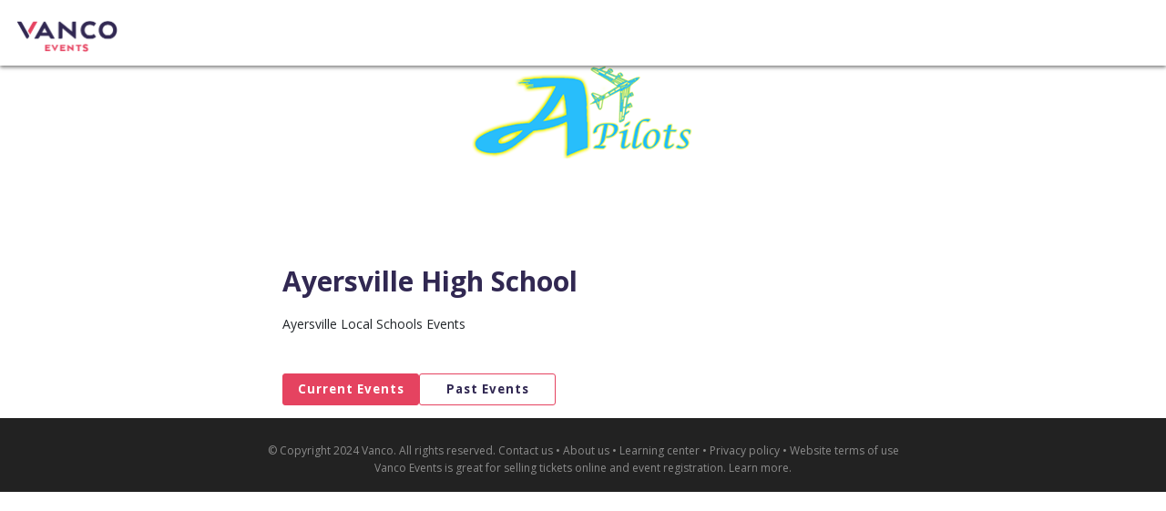

--- FILE ---
content_type: text/html; charset=utf-8
request_url: https://www.vancoevents.com/us/eventlist/ayersvillepilots
body_size: 3078
content:


<!DOCTYPE html>
<html lang="en">
<head>
    <meta charset="utf-8" />
    <meta http-equiv="Content-Type" content="text/html; charset=UTF-8" />
    <meta name="viewport" content="initial-scale=1.0, maximum-scale=2.0, width=device-width, user-scalable=no">
    <title>Vanco Events USA</title>
    <base href="/us/" />
    <link rel="preconnect" href="https://fonts.gstatic.com">
    <link rel="preload" href="https://fonts.googleapis.com/css2?family=Open+Sans:wght@300;400;600;700;800&display=swap" as="style">
    <link href="https://fonts.googleapis.com/css2?family=Open+Sans:wght@300;400;600;700;800&display=swap" rel="stylesheet">
    <link rel="stylesheet" href="eventsresources/bundle/style.us.min.css?v=QanihNpKBgKBhLT_j86eIFjkQWIFEV7GnSVPsehGwP8" />


    <script src="eventsresources/lib/es6-promise.auto.min.js?v=Xxrdry6fWSKu1j2ALyuK_gHFQ-2Bp76ZrR6f3QXI47Y"></script>
        <link rel="apple-touch-icon" sizes="57x57" href="/media/imgs/f830306245888165d285bc7b6fa9de15d425c336.png">
    <link rel="apple-touch-icon" sizes="60x60" href="/media/imgs/520b271f07d0249ab7b349cfba7ec71dd3de063c.png">
    <link rel="apple-touch-icon" sizes="72x72" href="/media/imgs/d8a21a570c90167c8687f4749e4f2afee979edcd.png">
    <link rel="apple-touch-icon" sizes="76x76" href="/media/imgs/fc028bd1fcf56825ab3793a8745ee3873e5d2bfb.png">
    <link rel="apple-touch-icon" sizes="114x114" href="/media/imgs/145a7b57c39e0af6c7ff001bb8754f27b931eca0.png">
    <link rel="apple-touch-icon" sizes="120x120" href="/media/imgs/c2061c076781b11ff307ef0b44e0b1a1efaa4625.png">
    <link rel="apple-touch-icon" sizes="144x144" href="/media/imgs/d15672005b49f31b6c8a85918f13713bf11ec4de.png">
    <link rel="apple-touch-icon" sizes="152x152" href="/media/imgs/e096a5d4e7838cd358a61e20f503cd8636651238.png">
    <link rel="apple-touch-icon" sizes="180x180" href="/media/imgs/060935d0b6e0424d3da43d0623a1f98f888c126f.png">
    <link rel="icon" type="image/png" sizes="192x192" href="/media/imgs/7cb57e7f1ba3bd589b5330d30be78d28cb24c11b.png">
    <link rel="icon" type="image/png" sizes="32x32" href="/media/imgs/0e7f52b95bf371c1cd7d5643f426e211cd5ed7bb.png">
    <link rel="icon" type="image/png" sizes="96x96" href="/media/imgs/3ce56ee390499e41d469b5a5c3daf14c5da1fbaa.png">
    <link rel="icon" type="image/png" sizes="16x16" href="/media/imgs/891f60d6ee8f40e0edfdcb01b3ba35412ef76d89.png">
    <meta name="msapplication-TileColor" content="#ffffff">
    <meta name="msapplication-TileImage" content="/media/imgs/d15672005b49f31b6c8a85918f13713bf11ec4de.png">
    <meta name="theme-color" content="#ffffff">

    





    <!-- EO Driven Tracking -->
    
    

<script>
window.viewData = { config: {"checkoutSitePath":"https://www.vancoevents.com/us","boxOfficeSitePath":"https://www.vancoevents.com/us/box-office","portalBetaSite":"https://portal.vancoevents.com/us","mainSitePath":"https://www.vancoevents.com/us","eventSitePath":"https://www.vancoevents.com/us/events","bookingSitePath":"https://www.vancoevents.com/us","shoppingCartApiPath":"https://www.vancoevents.com/us/event","systemName":"Vanco Events","footerCompanyString":"\u00A9 Copyright 2024 Vanco. All rights reserved","googleReCaptchaSiteKey":"6Le04nwiAAAAAAd46rr-ZG7owNwkW4xeNFmAFSR3","organiser":"Organizer","center":"Center","regionCode":"US","regionName":"USA","city":"City","state":"State","cookieDomain":"www.vancoevents.com","longDateFormat":"MMMM d yyyy","bookingDateFormat":"dddd MMMM d yyyy","bookingDateFormatMomentJs":"dddd MMMM D YYYY ","headerLogo":"d0a3948b154a91c08c8f74f8f88d0c5077ff5c0a.png","headerTitle":"Vanco Events","headerLogoAlt":"Vanco Events Logo","privacyPolicy":"info/privacy","cookieBannerEnabled":false,"matomoEnabled":false,"matomoSiteId":7,"maximumNoOfTickets":100,"maximumNoOfFreeTickets":100,"googleAnalyticsEnabled":true,"googleAnalyticsTrackingId":"UA-5590617-23","widgetLogoIcon":"f830306245888165d285bc7b6fa9de15d425c336.png","currencySymbol":"$","resendTicketsPeriodMonths":20,"enableSafariSAA":false} };
</script>
    
</head>
<body>
    <div id="event-app" class="tryb-wgt-bg">
        <div id="tryb-header">
            <header class="trybooking-header tryb-wgt-bg ">
        
<div class="header ">
        <a href="https://www.vancoevents.com/us" class="trybooking-header-logo-container btn-clean">
            <img class="trybooking-header-logo" alt="Vanco Events Logo" title="Vanco Events" src="/media/imgs/d0a3948b154a91c08c8f74f8f88d0c5077ff5c0a.png">
        </a>
</div>
            </header>
        </div>
        <div class="full-height-container">
            <div id="partial-view-content">
                
    <link rel="stylesheet" href="/eventsresources/bundle/event-listing-account_css_us.min.css?v=lMq3j6w9juGZWgYPIWeNvuj6ufCkFN-hW2Ps6dO9XQQ" />

<div id="fb-root"></div>
<script async defer crossorigin="anonymous" src="https://connect.facebook.net/en_GB/sdk.js#xfbml=1&version=v15.0" nonce="eyYDL3Ne"></script>

<div id="event-listing-account">
    <div class="hero-container">
        <div class="header">
                <img class="hero-image" src="https://www.vancoevents.com/us/UserData/EventListingPage/L/EHI479-300821123301.png" alt="hero">
        </div>
    </div>


    <div class="table-body">
        <div class="d-flex flex-lg-row-reverse justify-content-center flex-column">
            <div class="event-listing-max  px-4">
                <div>
                    <h1 class="table-v2-title">Ayersville High School</h1>
                    <p class="elp-org-desc">
                        Ayersville Local Schools Events
                    </p>
                </div>
                <div class="d-flex flex-row">
                    <ul class="nav nav-pills d-flex flex-row" id="myTab" role="tablist">
                        <li class="nav-item" role="presentation">
                            <button class="nav-link btn btn-secondary active" id="btn-current-event-tab" data-bs-toggle="pill" data-bs-target="#current-event" type="button" role="tab" aria-controls="pills-current" aria-selected="true">Current Events</button>
                        </li>
                        <li class="nav-item" role="presentation">
                            <button class="nav-link btn btn-secondary inactive" id="btn-past-event-tab" data-bs-toggle="pill" data-bs-target="#past-event" type="button" role="tab" aria-controls="pills-past" aria-selected="false">Past Events</button>
                        </li>
                    </ul>
                </div>
                <div class="tab-content" id="eventContent">
                    <div class="tab-pane fade show active" id="current-event-tab" role="tabpanel" aria-labelledby="current-event">
                        <div class="tbEventList">
                        </div>
                    </div>
                    <div class="tab-pane fade" id="past-event-tab" role="tabpanel" aria-labelledby="past-event">
                        <div class="tbEventList">
                                <div class="grid">
                                    <div class="two event-list-img-container">
                                        <img class="event-list-img" style="cursor: pointer" onclick="window.location.href=&#x27;https://www.vancoevents.com/us/events/landing/59858&#x27;;" src="/media/imgs/53d1c04127dd62b25d2f3f69280947f1829a29b9.png" alt="Thumbnail Image" />
                                    </div>
                                    <div class="one">
                                        <div class="section-header">
                                            <h2 class="tbEventName" style="cursor: pointer" onclick="window.location.href=&#x27;https://www.vancoevents.com/us/events/landing/59858&#x27;;">Ayersville Variety Show</h2>
                                        </div>
                                    </div>
                                    <div class="three">
                                        <div class="sub-header tbSessionTime">
                                            <span title="(UTC-05) America/New_York">Between Saturday November 22 2025 and Sunday November 23 2025</span>
                                        </div>
                                        <div class="overflow-ellipsis tbEventDescription">Fall Performance for 7-12 grades</div>
                                        <div class="tbVenueName">Ayersville High School Auditorium</div>
                                    </div>
                                </div>
                                <div class="line-2"></div>
                        </div>
                    </div>
                </div>
            </div>
            <div class="d-flex justify-content-lg-end justify-content-center">
                <div class="d-flex flex-column mt-5">
                    <div>
                        <ul class="nav nav-pills">
                        </ul>
                    </div>
                    <div class="social-media tab-content">
                    </div>
                </div>
            </div>
        </div>
    </div>
</div>
<script type="text/javascript" src="eventsresources/bundle/event-listing-account.min.js?v=M1zQz7SFfo4cywN5I_C-_UqkHeUIkEx9r9kLuxzLB_Y" async></script>

            </div>
        </div>

        <footer class="footer text-muted" data-iframe-height>
            
    <div id="footer-container" class="footer-container tryb-wgt-bg">
        <div class='tableContainer--full'>
            <div class="tableContainer--full moreMargin">
                <div class="table">
                    <div class="table-row">
                            <div class="cell-big" style="line-height: 1.6; text-align: center">
                                <p>
                                    &#xA9; Copyright 2024 Vanco. All rights reserved. <a href="https://www.vancoevents.com/us/contact-us" target="_blank" rel="noopener noreferrer">Contact us</a>
                                    &#8226 <a href="https://www.vancoevents.com/us/vanco-software" target="_blank" rel="noopener noreferrer">About us</a>
                                    &#8226 <a href="https://vancoevents.zendesk.com/hc/en-us" target="_blank" rel="noopener noreferrer">Learning center</a>
                                    &#8226 <a href="https://www.vancoevents.com/us/info/privacy">Privacy policy</a> &#8226 <a href="https://www.vancoevents.com/us/info/website-terms-of-use">Website terms of use</a> <br />
                                        <span>Vanco Events is great for <a href="https://www.vancoevents.com/us/" class="footer-link">selling tickets online and event registration</a>. <a href="https://www.vancoevents.com/us/features">Learn more</a>.</span>
                                </p>
                            </div>
                    </div>
                </div>
            </div>
        </div>
    </div>

        </footer>
    </div>
    <script src="eventsresources/bundle/main.min.js?v=T0uRvgvGxbaokrtw0TnaUm6bmxpnQ9qyJyCOPWM67Cc" defer></script>
    <script src="eventsresources/bundle/bundled.min.js?v=DqP5PT-aTIQzxrWAsIzZp_Sb6nN2PXJM7UG4fMHhbe8" async defer></script>

    
    <script type="text/javascript" src="eventsresources/bundle/iframe-resizer.min.js"></script>

</body>
</html>


--- FILE ---
content_type: text/css
request_url: https://www.vancoevents.com/us/eventsresources/bundle/style.us.min.css?v=QanihNpKBgKBhLT_j86eIFjkQWIFEV7GnSVPsehGwP8
body_size: 36110
content:
/*!
 * Bootstrap v4.6.2 (https://getbootstrap.com/)
 * Copyright 2011-2022 The Bootstrap Authors
 * Copyright 2011-2022 Twitter, Inc.
 * Licensed under MIT (https://github.com/twbs/bootstrap/blob/main/LICENSE)
 */:root{--blue:#007bff;--indigo:#6610f2;--purple:#6f42c1;--pink:#e83e8c;--red:#dc3545;--orange:#fd7e14;--yellow:#f6b413;--green:#28a745;--teal:#20c997;--cyan:#17a2b8;--white:#fff;--gray:#6c757d;--gray-dark:#343a40;--primary:#312852;--secondary:#e54360;--success:#3db39e;--info:#17a2b8;--warning:#f6b413;--danger:#d1521d;--light:#f8f9fa;--dark:#343a40;--breakpoint-xs:0;--breakpoint-sm:576px;--breakpoint-md:768px;--breakpoint-lg:992px;--breakpoint-xl:1200px;--font-family-sans-serif:-apple-system,BlinkMacSystemFont,"Segoe UI",Roboto,"Helvetica Neue",Arial,"Noto Sans","Liberation Sans",sans-serif,"Apple Color Emoji","Segoe UI Emoji","Segoe UI Symbol","Noto Color Emoji";--font-family-monospace:SFMono-Regular,Menlo,Monaco,Consolas,"Liberation Mono","Courier New",monospace}*,:after,:before{box-sizing:border-box}html{-webkit-text-size-adjust:100%;-webkit-tap-highlight-color:rgba(0,0,0,0);font-family:sans-serif;line-height:1.15}article,aside,figcaption,figure,footer,header,hgroup,main,nav,section{display:block}body{background-color:#fff;color:#212529;font-family:-apple-system,BlinkMacSystemFont,Segoe UI,Roboto,Helvetica Neue,Arial,Noto Sans,Liberation Sans,sans-serif,Apple Color Emoji,Segoe UI Emoji,Segoe UI Symbol,Noto Color Emoji;font-size:1rem;font-weight:400;line-height:1.5;margin:0;text-align:left}[tabindex="-1"]:focus:not(.focus-visible){outline:0!important}[tabindex="-1"]:focus:not(:focus-visible){outline:0!important}hr{box-sizing:content-box;height:0;overflow:visible}h1,h2,h3,h4,h5,h6{margin-bottom:.5rem;margin-top:0}p{margin-bottom:1rem;margin-top:0}abbr[data-original-title],abbr[title]{border-bottom:0;cursor:help;text-decoration:underline;-webkit-text-decoration:underline dotted currentColor;text-decoration:underline dotted currentColor;-webkit-text-decoration-skip-ink:none;text-decoration-skip-ink:none}address{font-style:normal;line-height:inherit}address,dl,ol,ul{margin-bottom:1rem}dl,ol,ul{margin-top:0}ol ol,ol ul,ul ol,ul ul{margin-bottom:0}dt{font-weight:700}dd{margin-bottom:.5rem;margin-left:0}blockquote{margin:0 0 1rem}b,strong{font-weight:bolder}small{font-size:80%}sub,sup{font-size:75%;line-height:0;position:relative;vertical-align:baseline}sub{bottom:-.25em}sup{top:-.5em}a{background-color:transparent;color:#312852;text-decoration:none}a:hover{color:#120f1f;text-decoration:underline}a:not([href]):not([class]),a:not([href]):not([class]):hover{color:inherit;text-decoration:none}code,kbd,pre,samp{font-family:SFMono-Regular,Menlo,Monaco,Consolas,Liberation Mono,Courier New,monospace;font-size:1em}pre{-ms-overflow-style:scrollbar;margin-bottom:1rem;margin-top:0;overflow:auto}figure{margin:0 0 1rem}img{border-style:none}img,svg{vertical-align:middle}svg{overflow:hidden}table{border-collapse:collapse}caption{caption-side:bottom;color:#6c757d;padding-bottom:.75rem;padding-top:.75rem;text-align:left}th{text-align:inherit;text-align:-webkit-match-parent}label{display:inline-block;margin-bottom:.5rem}button{border-radius:0}button:focus:not(.focus-visible){outline:0}button:focus:not(:focus-visible){outline:0}button,input,optgroup,select,textarea{font-family:inherit;font-size:inherit;line-height:inherit;margin:0}button,input{overflow:visible}button,select{text-transform:none}[role=button]{cursor:pointer}select{word-wrap:normal}[type=button],[type=reset],[type=submit],button{-webkit-appearance:button}[type=button]:not(:disabled),[type=reset]:not(:disabled),[type=submit]:not(:disabled),button:not(:disabled){cursor:pointer}[type=button]::-moz-focus-inner,[type=reset]::-moz-focus-inner,[type=submit]::-moz-focus-inner,button::-moz-focus-inner{border-style:none;padding:0}input[type=checkbox],input[type=radio]{box-sizing:border-box;padding:0}textarea{overflow:auto;resize:vertical}fieldset{border:0;margin:0;min-width:0;padding:0}legend{color:inherit;display:block;font-size:1.5rem;line-height:inherit;margin-bottom:.5rem;max-width:100%;padding:0;white-space:normal;width:100%}progress{vertical-align:baseline}[type=number]::-webkit-inner-spin-button,[type=number]::-webkit-outer-spin-button{height:auto}[type=search]{-webkit-appearance:none;outline-offset:-2px}[type=search]::-webkit-search-decoration{-webkit-appearance:none}::-webkit-file-upload-button{-webkit-appearance:button;font:inherit}output{display:inline-block}summary{cursor:pointer;display:list-item}template{display:none}[hidden]{display:none!important}.h1,.h2,.h3,.h4,.h5,.h6,h1,h2,h3,h4,h5,h6{font-weight:500;line-height:1.2;margin-bottom:.5rem}.h1,h1{font-size:2.5rem}.h2,h2{font-size:2rem}.h3,h3{font-size:1.75rem}.h4,h4{font-size:1.5rem}.h5,h5{font-size:1.25rem}.h6,h6{font-size:1rem}.lead{font-size:1.25rem;font-weight:300}.display-1{font-size:6rem}.display-1,.display-2{font-weight:300;line-height:1.2}.display-2{font-size:5.5rem}.display-3{font-size:4.5rem}.display-3,.display-4{font-weight:300;line-height:1.2}.display-4{font-size:3.5rem}hr{border:0;border-top:1px solid rgba(0,0,0,.1);margin-bottom:1rem;margin-top:1rem}.small,small{font-size:.875em;font-weight:400}.mark,mark{background-color:#fcf8e3;padding:.2em}.list-inline,.list-unstyled{list-style:none;padding-left:0}.list-inline-item{display:inline-block}.list-inline-item:not(:last-child){margin-right:.5rem}.initialism{font-size:90%;text-transform:uppercase}.blockquote{font-size:1.25rem;margin-bottom:1rem}.blockquote-footer{color:#6c757d;display:block;font-size:.875em}.blockquote-footer:before{content:"— "}.img-fluid,.img-thumbnail{height:auto;max-width:100%}.img-thumbnail{background-color:#fff;border:1px solid #dee2e6;border-radius:.25rem;padding:.25rem}.figure{display:inline-block}.figure-img{line-height:1;margin-bottom:.5rem}.figure-caption{color:#6c757d;font-size:90%}code{word-wrap:break-word;color:#e83e8c;font-size:87.5%}a>code{color:inherit}kbd{background-color:#212529;border-radius:.2rem;color:#fff;font-size:87.5%;padding:.2rem .4rem}kbd kbd{font-size:100%;font-weight:700;padding:0}pre{color:#212529;display:block;font-size:87.5%}pre code{color:inherit;font-size:inherit;word-break:normal}.pre-scrollable{max-height:340px;overflow-y:scroll}.container,.container-fluid,.container-lg,.container-md,.container-sm,.container-xl{margin-left:auto;margin-right:auto;padding-left:15px;padding-right:15px;width:100%}@media(min-width:576px){.container,.container-sm{max-width:540px}}@media(min-width:768px){.container,.container-md,.container-sm{max-width:720px}}@media(min-width:992px){.container,.container-lg,.container-md,.container-sm{max-width:960px}}@media(min-width:1200px){.container,.container-lg,.container-md,.container-sm,.container-xl{max-width:1140px}}.row{display:flex;flex-wrap:wrap;margin-left:-15px;margin-right:-15px}.no-gutters{margin-left:0;margin-right:0}.no-gutters>.col,.no-gutters>[class*=col-]{padding-left:0;padding-right:0}.col,.col-1,.col-10,.col-11,.col-12,.col-2,.col-3,.col-4,.col-5,.col-6,.col-7,.col-8,.col-9,.col-auto,.col-lg,.col-lg-1,.col-lg-10,.col-lg-11,.col-lg-12,.col-lg-2,.col-lg-3,.col-lg-4,.col-lg-5,.col-lg-6,.col-lg-7,.col-lg-8,.col-lg-9,.col-lg-auto,.col-md,.col-md-1,.col-md-10,.col-md-11,.col-md-12,.col-md-2,.col-md-3,.col-md-4,.col-md-5,.col-md-6,.col-md-7,.col-md-8,.col-md-9,.col-md-auto,.col-sm,.col-sm-1,.col-sm-10,.col-sm-11,.col-sm-12,.col-sm-2,.col-sm-3,.col-sm-4,.col-sm-5,.col-sm-6,.col-sm-7,.col-sm-8,.col-sm-9,.col-sm-auto,.col-xl,.col-xl-1,.col-xl-10,.col-xl-11,.col-xl-12,.col-xl-2,.col-xl-3,.col-xl-4,.col-xl-5,.col-xl-6,.col-xl-7,.col-xl-8,.col-xl-9,.col-xl-auto{padding-left:15px;padding-right:15px;position:relative;width:100%}.col{flex-basis:0;flex-grow:1;max-width:100%}.row-cols-1>*{flex:0 0 100%;max-width:100%}.row-cols-2>*{flex:0 0 50%;max-width:50%}.row-cols-3>*{flex:0 0 33.3333333333%;max-width:33.3333333333%}.row-cols-4>*{flex:0 0 25%;max-width:25%}.row-cols-5>*{flex:0 0 20%;max-width:20%}.row-cols-6>*{flex:0 0 16.6666666667%;max-width:16.6666666667%}.col-auto{flex:0 0 auto;max-width:100%;width:auto}.col-1{flex:0 0 8.33333333%;max-width:8.33333333%}.col-2{flex:0 0 16.66666667%;max-width:16.66666667%}.col-3{flex:0 0 25%;max-width:25%}.col-4{flex:0 0 33.33333333%;max-width:33.33333333%}.col-5{flex:0 0 41.66666667%;max-width:41.66666667%}.col-6{flex:0 0 50%;max-width:50%}.col-7{flex:0 0 58.33333333%;max-width:58.33333333%}.col-8{flex:0 0 66.66666667%;max-width:66.66666667%}.col-9{flex:0 0 75%;max-width:75%}.col-10{flex:0 0 83.33333333%;max-width:83.33333333%}.col-11{flex:0 0 91.66666667%;max-width:91.66666667%}.col-12{flex:0 0 100%;max-width:100%}.order-first{order:-1}.order-last{order:13}.order-0{order:0}.order-1{order:1}.order-2{order:2}.order-3{order:3}.order-4{order:4}.order-5{order:5}.order-6{order:6}.order-7{order:7}.order-8{order:8}.order-9{order:9}.order-10{order:10}.order-11{order:11}.order-12{order:12}.offset-1{margin-left:8.33333333%}.offset-2{margin-left:16.66666667%}.offset-3{margin-left:25%}.offset-4{margin-left:33.33333333%}.offset-5{margin-left:41.66666667%}.offset-6{margin-left:50%}.offset-7{margin-left:58.33333333%}.offset-8{margin-left:66.66666667%}.offset-9{margin-left:75%}.offset-10{margin-left:83.33333333%}.offset-11{margin-left:91.66666667%}@media(min-width:576px){.col-sm{flex-basis:0;flex-grow:1;max-width:100%}.row-cols-sm-1>*{flex:0 0 100%;max-width:100%}.row-cols-sm-2>*{flex:0 0 50%;max-width:50%}.row-cols-sm-3>*{flex:0 0 33.3333333333%;max-width:33.3333333333%}.row-cols-sm-4>*{flex:0 0 25%;max-width:25%}.row-cols-sm-5>*{flex:0 0 20%;max-width:20%}.row-cols-sm-6>*{flex:0 0 16.6666666667%;max-width:16.6666666667%}.col-sm-auto{flex:0 0 auto;max-width:100%;width:auto}.col-sm-1{flex:0 0 8.33333333%;max-width:8.33333333%}.col-sm-2{flex:0 0 16.66666667%;max-width:16.66666667%}.col-sm-3{flex:0 0 25%;max-width:25%}.col-sm-4{flex:0 0 33.33333333%;max-width:33.33333333%}.col-sm-5{flex:0 0 41.66666667%;max-width:41.66666667%}.col-sm-6{flex:0 0 50%;max-width:50%}.col-sm-7{flex:0 0 58.33333333%;max-width:58.33333333%}.col-sm-8{flex:0 0 66.66666667%;max-width:66.66666667%}.col-sm-9{flex:0 0 75%;max-width:75%}.col-sm-10{flex:0 0 83.33333333%;max-width:83.33333333%}.col-sm-11{flex:0 0 91.66666667%;max-width:91.66666667%}.col-sm-12{flex:0 0 100%;max-width:100%}.order-sm-first{order:-1}.order-sm-last{order:13}.order-sm-0{order:0}.order-sm-1{order:1}.order-sm-2{order:2}.order-sm-3{order:3}.order-sm-4{order:4}.order-sm-5{order:5}.order-sm-6{order:6}.order-sm-7{order:7}.order-sm-8{order:8}.order-sm-9{order:9}.order-sm-10{order:10}.order-sm-11{order:11}.order-sm-12{order:12}.offset-sm-0{margin-left:0}.offset-sm-1{margin-left:8.33333333%}.offset-sm-2{margin-left:16.66666667%}.offset-sm-3{margin-left:25%}.offset-sm-4{margin-left:33.33333333%}.offset-sm-5{margin-left:41.66666667%}.offset-sm-6{margin-left:50%}.offset-sm-7{margin-left:58.33333333%}.offset-sm-8{margin-left:66.66666667%}.offset-sm-9{margin-left:75%}.offset-sm-10{margin-left:83.33333333%}.offset-sm-11{margin-left:91.66666667%}}@media(min-width:768px){.col-md{flex-basis:0;flex-grow:1;max-width:100%}.row-cols-md-1>*{flex:0 0 100%;max-width:100%}.row-cols-md-2>*{flex:0 0 50%;max-width:50%}.row-cols-md-3>*{flex:0 0 33.3333333333%;max-width:33.3333333333%}.row-cols-md-4>*{flex:0 0 25%;max-width:25%}.row-cols-md-5>*{flex:0 0 20%;max-width:20%}.row-cols-md-6>*{flex:0 0 16.6666666667%;max-width:16.6666666667%}.col-md-auto{flex:0 0 auto;max-width:100%;width:auto}.col-md-1{flex:0 0 8.33333333%;max-width:8.33333333%}.col-md-2{flex:0 0 16.66666667%;max-width:16.66666667%}.col-md-3{flex:0 0 25%;max-width:25%}.col-md-4{flex:0 0 33.33333333%;max-width:33.33333333%}.col-md-5{flex:0 0 41.66666667%;max-width:41.66666667%}.col-md-6{flex:0 0 50%;max-width:50%}.col-md-7{flex:0 0 58.33333333%;max-width:58.33333333%}.col-md-8{flex:0 0 66.66666667%;max-width:66.66666667%}.col-md-9{flex:0 0 75%;max-width:75%}.col-md-10{flex:0 0 83.33333333%;max-width:83.33333333%}.col-md-11{flex:0 0 91.66666667%;max-width:91.66666667%}.col-md-12{flex:0 0 100%;max-width:100%}.order-md-first{order:-1}.order-md-last{order:13}.order-md-0{order:0}.order-md-1{order:1}.order-md-2{order:2}.order-md-3{order:3}.order-md-4{order:4}.order-md-5{order:5}.order-md-6{order:6}.order-md-7{order:7}.order-md-8{order:8}.order-md-9{order:9}.order-md-10{order:10}.order-md-11{order:11}.order-md-12{order:12}.offset-md-0{margin-left:0}.offset-md-1{margin-left:8.33333333%}.offset-md-2{margin-left:16.66666667%}.offset-md-3{margin-left:25%}.offset-md-4{margin-left:33.33333333%}.offset-md-5{margin-left:41.66666667%}.offset-md-6{margin-left:50%}.offset-md-7{margin-left:58.33333333%}.offset-md-8{margin-left:66.66666667%}.offset-md-9{margin-left:75%}.offset-md-10{margin-left:83.33333333%}.offset-md-11{margin-left:91.66666667%}}@media(min-width:992px){.col-lg{flex-basis:0;flex-grow:1;max-width:100%}.row-cols-lg-1>*{flex:0 0 100%;max-width:100%}.row-cols-lg-2>*{flex:0 0 50%;max-width:50%}.row-cols-lg-3>*{flex:0 0 33.3333333333%;max-width:33.3333333333%}.row-cols-lg-4>*{flex:0 0 25%;max-width:25%}.row-cols-lg-5>*{flex:0 0 20%;max-width:20%}.row-cols-lg-6>*{flex:0 0 16.6666666667%;max-width:16.6666666667%}.col-lg-auto{flex:0 0 auto;max-width:100%;width:auto}.col-lg-1{flex:0 0 8.33333333%;max-width:8.33333333%}.col-lg-2{flex:0 0 16.66666667%;max-width:16.66666667%}.col-lg-3{flex:0 0 25%;max-width:25%}.col-lg-4{flex:0 0 33.33333333%;max-width:33.33333333%}.col-lg-5{flex:0 0 41.66666667%;max-width:41.66666667%}.col-lg-6{flex:0 0 50%;max-width:50%}.col-lg-7{flex:0 0 58.33333333%;max-width:58.33333333%}.col-lg-8{flex:0 0 66.66666667%;max-width:66.66666667%}.col-lg-9{flex:0 0 75%;max-width:75%}.col-lg-10{flex:0 0 83.33333333%;max-width:83.33333333%}.col-lg-11{flex:0 0 91.66666667%;max-width:91.66666667%}.col-lg-12{flex:0 0 100%;max-width:100%}.order-lg-first{order:-1}.order-lg-last{order:13}.order-lg-0{order:0}.order-lg-1{order:1}.order-lg-2{order:2}.order-lg-3{order:3}.order-lg-4{order:4}.order-lg-5{order:5}.order-lg-6{order:6}.order-lg-7{order:7}.order-lg-8{order:8}.order-lg-9{order:9}.order-lg-10{order:10}.order-lg-11{order:11}.order-lg-12{order:12}.offset-lg-0{margin-left:0}.offset-lg-1{margin-left:8.33333333%}.offset-lg-2{margin-left:16.66666667%}.offset-lg-3{margin-left:25%}.offset-lg-4{margin-left:33.33333333%}.offset-lg-5{margin-left:41.66666667%}.offset-lg-6{margin-left:50%}.offset-lg-7{margin-left:58.33333333%}.offset-lg-8{margin-left:66.66666667%}.offset-lg-9{margin-left:75%}.offset-lg-10{margin-left:83.33333333%}.offset-lg-11{margin-left:91.66666667%}}@media(min-width:1200px){.col-xl{flex-basis:0;flex-grow:1;max-width:100%}.row-cols-xl-1>*{flex:0 0 100%;max-width:100%}.row-cols-xl-2>*{flex:0 0 50%;max-width:50%}.row-cols-xl-3>*{flex:0 0 33.3333333333%;max-width:33.3333333333%}.row-cols-xl-4>*{flex:0 0 25%;max-width:25%}.row-cols-xl-5>*{flex:0 0 20%;max-width:20%}.row-cols-xl-6>*{flex:0 0 16.6666666667%;max-width:16.6666666667%}.col-xl-auto{flex:0 0 auto;max-width:100%;width:auto}.col-xl-1{flex:0 0 8.33333333%;max-width:8.33333333%}.col-xl-2{flex:0 0 16.66666667%;max-width:16.66666667%}.col-xl-3{flex:0 0 25%;max-width:25%}.col-xl-4{flex:0 0 33.33333333%;max-width:33.33333333%}.col-xl-5{flex:0 0 41.66666667%;max-width:41.66666667%}.col-xl-6{flex:0 0 50%;max-width:50%}.col-xl-7{flex:0 0 58.33333333%;max-width:58.33333333%}.col-xl-8{flex:0 0 66.66666667%;max-width:66.66666667%}.col-xl-9{flex:0 0 75%;max-width:75%}.col-xl-10{flex:0 0 83.33333333%;max-width:83.33333333%}.col-xl-11{flex:0 0 91.66666667%;max-width:91.66666667%}.col-xl-12{flex:0 0 100%;max-width:100%}.order-xl-first{order:-1}.order-xl-last{order:13}.order-xl-0{order:0}.order-xl-1{order:1}.order-xl-2{order:2}.order-xl-3{order:3}.order-xl-4{order:4}.order-xl-5{order:5}.order-xl-6{order:6}.order-xl-7{order:7}.order-xl-8{order:8}.order-xl-9{order:9}.order-xl-10{order:10}.order-xl-11{order:11}.order-xl-12{order:12}.offset-xl-0{margin-left:0}.offset-xl-1{margin-left:8.33333333%}.offset-xl-2{margin-left:16.66666667%}.offset-xl-3{margin-left:25%}.offset-xl-4{margin-left:33.33333333%}.offset-xl-5{margin-left:41.66666667%}.offset-xl-6{margin-left:50%}.offset-xl-7{margin-left:58.33333333%}.offset-xl-8{margin-left:66.66666667%}.offset-xl-9{margin-left:75%}.offset-xl-10{margin-left:83.33333333%}.offset-xl-11{margin-left:91.66666667%}}.table{color:#212529;margin-bottom:1rem;width:100%}.table td,.table th{border-top:1px solid #b3b3b3;padding:.75rem;vertical-align:top}.table thead th{border-bottom:2px solid #b3b3b3;vertical-align:bottom}.table tbody+tbody{border-top:2px solid #b3b3b3}.table-sm td,.table-sm th{padding:.3rem}.table-bordered,.table-bordered td,.table-bordered th{border:1px solid #b3b3b3}.table-bordered thead td,.table-bordered thead th{border-bottom-width:2px}.table-borderless tbody+tbody,.table-borderless td,.table-borderless th,.table-borderless thead th{border:0}.table-striped tbody tr:nth-of-type(odd){background-color:rgba(0,0,0,.05)}.table-hover tbody tr:hover{background-color:rgba(0,0,0,.075);color:#212529}.table-primary,.table-primary>td,.table-primary>th{background-color:#c5c3cf}.table-primary tbody+tbody,.table-primary td,.table-primary th,.table-primary thead th{border-color:#948fa5}.table-hover .table-primary:hover,.table-hover .table-primary:hover>td,.table-hover .table-primary:hover>th{background-color:#b8b5c3}.table-secondary,.table-secondary>td,.table-secondary>th{background-color:#f8cad2}.table-secondary tbody+tbody,.table-secondary td,.table-secondary th,.table-secondary thead th{border-color:#f19dac}.table-hover .table-secondary:hover,.table-hover .table-secondary:hover>td,.table-hover .table-secondary:hover>th{background-color:#f5b4c0}.table-success,.table-success>td,.table-success>th{background-color:#c9eae4}.table-success tbody+tbody,.table-success td,.table-success th,.table-success thead th{border-color:#9ad7cd}.table-hover .table-success:hover,.table-hover .table-success:hover>td,.table-hover .table-success:hover>th{background-color:#b6e3db}.table-info,.table-info>td,.table-info>th{background-color:#bee5eb}.table-info tbody+tbody,.table-info td,.table-info th,.table-info thead th{border-color:#86cfda}.table-hover .table-info:hover,.table-hover .table-info:hover>td,.table-hover .table-info:hover>th{background-color:#abdde5}.table-warning,.table-warning>td,.table-warning>th{background-color:#fceabd}.table-warning tbody+tbody,.table-warning td,.table-warning th,.table-warning thead th{border-color:#fad884}.table-hover .table-warning:hover,.table-hover .table-warning:hover>td,.table-hover .table-warning:hover>th{background-color:#fce2a4}.table-danger,.table-danger>td,.table-danger>th{background-color:#f2cfc0}.table-danger tbody+tbody,.table-danger td,.table-danger th,.table-danger thead th{border-color:#e7a589}.table-hover .table-danger:hover,.table-hover .table-danger:hover>td,.table-hover .table-danger:hover>th{background-color:#eebeab}.table-light,.table-light>td,.table-light>th{background-color:#fdfdfe}.table-light tbody+tbody,.table-light td,.table-light th,.table-light thead th{border-color:#fbfcfc}.table-hover .table-light:hover,.table-hover .table-light:hover>td,.table-hover .table-light:hover>th{background-color:#eef1f3}.table-dark,.table-dark>td,.table-dark>th{background-color:#c6c8ca}.table-dark tbody+tbody,.table-dark td,.table-dark th,.table-dark thead th{border-color:#95999c}.table-hover .table-dark:hover,.table-hover .table-dark:hover>td,.table-hover .table-dark:hover>th{background-color:#b9bbbd}.table-active,.table-active>td,.table-active>th,.table-hover .table-active:hover,.table-hover .table-active:hover>td,.table-hover .table-active:hover>th{background-color:rgba(0,0,0,.075)}.table .thead-dark th{background-color:#343a40;border-color:#454d55;color:#fff}.table .thead-light th{background-color:#e9ecef;border-color:#b3b3b3;color:#495057}.table-dark{background-color:#343a40;color:#fff}.table-dark td,.table-dark th,.table-dark thead th{border-color:#454d55}.table-dark.table-bordered{border:0}.table-dark.table-striped tbody tr:nth-of-type(odd){background-color:hsla(0,0%,100%,.05)}.table-dark.table-hover tbody tr:hover{background-color:hsla(0,0%,100%,.075);color:#fff}@media(max-width:575.98px){.table-responsive-sm{-webkit-overflow-scrolling:touch;display:block;overflow-x:auto;width:100%}.table-responsive-sm>.table-bordered{border:0}}@media(max-width:767.98px){.table-responsive-md{-webkit-overflow-scrolling:touch;display:block;overflow-x:auto;width:100%}.table-responsive-md>.table-bordered{border:0}}@media(max-width:991.98px){.table-responsive-lg{-webkit-overflow-scrolling:touch;display:block;overflow-x:auto;width:100%}.table-responsive-lg>.table-bordered{border:0}}@media(max-width:1199.98px){.table-responsive-xl{-webkit-overflow-scrolling:touch;display:block;overflow-x:auto;width:100%}.table-responsive-xl>.table-bordered{border:0}}.table-responsive{-webkit-overflow-scrolling:touch;display:block;overflow-x:auto;width:100%}.table-responsive>.table-bordered{border:0}.form-control{background-clip:padding-box;background-color:#fff;border:1px solid #ced4da;border-radius:.25rem;color:#495057;display:block;font-size:1rem;font-weight:400;height:calc(1.5em + .75rem + 2px);line-height:1.5;padding:.375rem .75rem;transition:border-color .15s ease-in-out,box-shadow .15s ease-in-out;width:100%}@media(prefers-reduced-motion:reduce){.form-control{transition:none}}.form-control::-ms-expand{background-color:transparent;border:0}.form-control:focus{background-color:#fff;border-color:#6452a8;box-shadow:0 0 0 .2rem rgba(49,40,82,.25);color:#495057;outline:0}.form-control::-moz-placeholder{color:#6c757d;opacity:1}.form-control::placeholder{color:#6c757d;opacity:1}.form-control:disabled,.form-control[readonly]{background-color:#e9ecef;opacity:1}input[type=date].form-control,input[type=datetime-local].form-control,input[type=month].form-control,input[type=time].form-control{-webkit-appearance:none;-moz-appearance:none;appearance:none}select.form-control:-moz-focusring{color:transparent;text-shadow:0 0 0 #495057}select.form-control:focus::-ms-value{background-color:#fff;color:#495057}.form-control-file,.form-control-range{display:block;width:100%}.col-form-label{font-size:inherit;line-height:1.5;margin-bottom:0;padding-bottom:calc(.375rem + 1px);padding-top:calc(.375rem + 1px)}.col-form-label-lg{font-size:1.25rem;line-height:1.5;padding-bottom:calc(.5rem + 1px);padding-top:calc(.5rem + 1px)}.col-form-label-sm{font-size:.875rem;line-height:1.5;padding-bottom:calc(.25rem + 1px);padding-top:calc(.25rem + 1px)}.form-control-plaintext{background-color:transparent;border:solid transparent;border-width:1px 0;color:#212529;display:block;font-size:1rem;line-height:1.5;margin-bottom:0;padding:.375rem 0;width:100%}.form-control-plaintext.form-control-lg,.form-control-plaintext.form-control-sm{padding-left:0;padding-right:0}.form-control-sm{border-radius:.2rem;font-size:.875rem;height:calc(1.5em + .5rem + 2px);line-height:1.5;padding:.25rem .5rem}.form-control-lg{border-radius:.3rem;font-size:1.25rem;height:calc(1.5em + 1rem + 2px);line-height:1.5;padding:.5rem 1rem}select.form-control[multiple],select.form-control[size],textarea.form-control{height:auto}.form-group{margin-bottom:1rem}.form-text{display:block;margin-top:.25rem}.form-row{display:flex;flex-wrap:wrap;margin-left:-5px;margin-right:-5px}.form-row>.col,.form-row>[class*=col-]{padding-left:5px;padding-right:5px}.form-check{display:block;padding-left:1.25rem;position:relative}.form-check-input{margin-left:-1.25rem;margin-top:.3rem;position:absolute}.form-check-input:disabled~.form-check-label,.form-check-input[disabled]~.form-check-label{color:#6c757d}.form-check-label{margin-bottom:0}.form-check-inline{align-items:center;display:inline-flex;margin-right:.75rem;padding-left:0}.form-check-inline .form-check-input{margin-left:0;margin-right:.3125rem;margin-top:0;position:static}.valid-feedback{color:#3db39e;display:none;font-size:.875em;margin-top:.25rem;width:100%}.valid-tooltip{background-color:rgba(61,179,158,.9);border-radius:.25rem;color:#fff;display:none;font-size:.875rem;left:0;line-height:1.5;margin-top:.1rem;max-width:100%;padding:.25rem .5rem;position:absolute;top:100%;z-index:5}.form-row>.col>.valid-tooltip,.form-row>[class*=col-]>.valid-tooltip{left:5px}.is-valid~.valid-feedback,.is-valid~.valid-tooltip,.was-validated :valid~.valid-feedback,.was-validated :valid~.valid-tooltip{display:block}.form-control.is-valid,.was-validated .form-control:valid{padding-right:calc(1.5em + .75rem)!important}.form-control.is-valid,.was-validated .form-control:valid{background-image:url("data:image/svg+xml;charset=utf-8,%3Csvg xmlns='http://www.w3.org/2000/svg' width='8' height='8'%3E%3Cpath fill='%233db39e' d='M2.3 6.73.6 4.53c-.4-1.04.46-1.4 1.1-.8l1.1 1.4 3.4-3.8c.6-.63 1.6-.27 1.2.7l-4 4.6c-.43.5-.8.4-1.1.1z'/%3E%3C/svg%3E");background-position:right calc(.375em + .1875rem) center;background-repeat:no-repeat;background-size:calc(.75em + .375rem) calc(.75em + .375rem);border-color:#3db39e}.form-control.is-valid:focus,.was-validated .form-control:valid:focus{border-color:#3db39e;box-shadow:0 0 0 .2rem rgba(61,179,158,.25)}.was-validated select.form-control:valid,select.form-control.is-valid{padding-right:3rem!important}.was-validated select.form-control:valid,select.form-control.is-valid{background-position:right 1.5rem center}.was-validated textarea.form-control:valid,textarea.form-control.is-valid{background-position:top calc(.375em + .1875rem) right calc(.375em + .1875rem);padding-right:calc(1.5em + .75rem)}.custom-select.is-valid,.was-validated .custom-select:valid{padding-right:calc(.75em + 2.3125rem)!important}.custom-select.is-valid,.was-validated .custom-select:valid{background:url("data:image/svg+xml;charset=utf-8,%3Csvg xmlns='http://www.w3.org/2000/svg' width='4' height='5'%3E%3Cpath fill='%23343a40' d='M2 0 0 2h4zm0 5L0 3h4z'/%3E%3C/svg%3E") right .75rem center/8px 10px no-repeat,#fff url("data:image/svg+xml;charset=utf-8,%3Csvg xmlns='http://www.w3.org/2000/svg' width='8' height='8'%3E%3Cpath fill='%233db39e' d='M2.3 6.73.6 4.53c-.4-1.04.46-1.4 1.1-.8l1.1 1.4 3.4-3.8c.6-.63 1.6-.27 1.2.7l-4 4.6c-.43.5-.8.4-1.1.1z'/%3E%3C/svg%3E") center right 1.75rem/calc(.75em + .375rem) calc(.75em + .375rem) no-repeat;border-color:#3db39e}.custom-select.is-valid:focus,.was-validated .custom-select:valid:focus{border-color:#3db39e;box-shadow:0 0 0 .2rem rgba(61,179,158,.25)}.form-check-input.is-valid~.form-check-label,.was-validated .form-check-input:valid~.form-check-label{color:#3db39e}.form-check-input.is-valid~.valid-feedback,.form-check-input.is-valid~.valid-tooltip,.was-validated .form-check-input:valid~.valid-feedback,.was-validated .form-check-input:valid~.valid-tooltip{display:block}.custom-control-input.is-valid~.custom-control-label,.was-validated .custom-control-input:valid~.custom-control-label{color:#3db39e}.custom-control-input.is-valid~.custom-control-label:before,.was-validated .custom-control-input:valid~.custom-control-label:before{border-color:#3db39e}.custom-control-input.is-valid:checked~.custom-control-label:before,.was-validated .custom-control-input:valid:checked~.custom-control-label:before{background-color:#5cc7b4;border-color:#5cc7b4}.custom-control-input.is-valid:focus~.custom-control-label:before,.was-validated .custom-control-input:valid:focus~.custom-control-label:before{box-shadow:0 0 0 .2rem rgba(61,179,158,.25)}.custom-control-input.is-valid:focus:not(:checked)~.custom-control-label:before,.was-validated .custom-control-input:valid:focus:not(:checked)~.custom-control-label:before{border-color:#3db39e}.custom-file-input.is-valid~.custom-file-label,.was-validated .custom-file-input:valid~.custom-file-label{border-color:#3db39e}.custom-file-input.is-valid:focus~.custom-file-label,.was-validated .custom-file-input:valid:focus~.custom-file-label{border-color:#3db39e;box-shadow:0 0 0 .2rem rgba(61,179,158,.25)}.invalid-feedback{color:#d1521d;display:none;font-size:.875em;margin-top:.25rem;width:100%}.invalid-tooltip{background-color:rgba(209,82,29,.9);border-radius:.25rem;color:#fff;display:none;font-size:.875rem;left:0;line-height:1.5;margin-top:.1rem;max-width:100%;padding:.25rem .5rem;position:absolute;top:100%;z-index:5}.form-row>.col>.invalid-tooltip,.form-row>[class*=col-]>.invalid-tooltip{left:5px}.is-invalid~.invalid-feedback,.is-invalid~.invalid-tooltip,.was-validated :invalid~.invalid-feedback,.was-validated :invalid~.invalid-tooltip{display:block}.form-control.is-invalid,.was-validated .form-control:invalid{padding-right:calc(1.5em + .75rem)!important}.form-control.is-invalid,.was-validated .form-control:invalid{background-image:url("data:image/svg+xml;charset=utf-8,%3Csvg xmlns='http://www.w3.org/2000/svg' width='12' height='12' fill='none' stroke='%23D1521D'%3E%3Ccircle cx='6' cy='6' r='4.5'/%3E%3Cpath stroke-linejoin='round' d='M5.8 3.6h.4L6 6.5z'/%3E%3Ccircle cx='6' cy='8.2' r='.6' fill='%23D1521D' stroke='none'/%3E%3C/svg%3E");background-position:right calc(.375em + .1875rem) center;background-repeat:no-repeat;background-size:calc(.75em + .375rem) calc(.75em + .375rem);border-color:#d1521d}.form-control.is-invalid:focus,.was-validated .form-control:invalid:focus{border-color:#d1521d;box-shadow:0 0 0 .2rem rgba(209,82,29,.25)}.was-validated select.form-control:invalid,select.form-control.is-invalid{padding-right:3rem!important}.was-validated select.form-control:invalid,select.form-control.is-invalid{background-position:right 1.5rem center}.was-validated textarea.form-control:invalid,textarea.form-control.is-invalid{background-position:top calc(.375em + .1875rem) right calc(.375em + .1875rem);padding-right:calc(1.5em + .75rem)}.custom-select.is-invalid,.was-validated .custom-select:invalid{padding-right:calc(.75em + 2.3125rem)!important}.custom-select.is-invalid,.was-validated .custom-select:invalid{background:url("data:image/svg+xml;charset=utf-8,%3Csvg xmlns='http://www.w3.org/2000/svg' width='4' height='5'%3E%3Cpath fill='%23343a40' d='M2 0 0 2h4zm0 5L0 3h4z'/%3E%3C/svg%3E") right .75rem center/8px 10px no-repeat,#fff url("data:image/svg+xml;charset=utf-8,%3Csvg xmlns='http://www.w3.org/2000/svg' width='12' height='12' fill='none' stroke='%23D1521D'%3E%3Ccircle cx='6' cy='6' r='4.5'/%3E%3Cpath stroke-linejoin='round' d='M5.8 3.6h.4L6 6.5z'/%3E%3Ccircle cx='6' cy='8.2' r='.6' fill='%23D1521D' stroke='none'/%3E%3C/svg%3E") center right 1.75rem/calc(.75em + .375rem) calc(.75em + .375rem) no-repeat;border-color:#d1521d}.custom-select.is-invalid:focus,.was-validated .custom-select:invalid:focus{border-color:#d1521d;box-shadow:0 0 0 .2rem rgba(209,82,29,.25)}.form-check-input.is-invalid~.form-check-label,.was-validated .form-check-input:invalid~.form-check-label{color:#d1521d}.form-check-input.is-invalid~.invalid-feedback,.form-check-input.is-invalid~.invalid-tooltip,.was-validated .form-check-input:invalid~.invalid-feedback,.was-validated .form-check-input:invalid~.invalid-tooltip{display:block}.custom-control-input.is-invalid~.custom-control-label,.was-validated .custom-control-input:invalid~.custom-control-label{color:#d1521d}.custom-control-input.is-invalid~.custom-control-label:before,.was-validated .custom-control-input:invalid~.custom-control-label:before{border-color:#d1521d}.custom-control-input.is-invalid:checked~.custom-control-label:before,.was-validated .custom-control-input:invalid:checked~.custom-control-label:before{background-color:#e46e3d;border-color:#e46e3d}.custom-control-input.is-invalid:focus~.custom-control-label:before,.was-validated .custom-control-input:invalid:focus~.custom-control-label:before{box-shadow:0 0 0 .2rem rgba(209,82,29,.25)}.custom-control-input.is-invalid:focus:not(:checked)~.custom-control-label:before,.was-validated .custom-control-input:invalid:focus:not(:checked)~.custom-control-label:before{border-color:#d1521d}.custom-file-input.is-invalid~.custom-file-label,.was-validated .custom-file-input:invalid~.custom-file-label{border-color:#d1521d}.custom-file-input.is-invalid:focus~.custom-file-label,.was-validated .custom-file-input:invalid:focus~.custom-file-label{border-color:#d1521d;box-shadow:0 0 0 .2rem rgba(209,82,29,.25)}.form-inline{align-items:center;display:flex;flex-flow:row wrap}.form-inline .form-check{width:100%}@media(min-width:576px){.form-inline label{justify-content:center}.form-inline .form-group,.form-inline label{align-items:center;display:flex;margin-bottom:0}.form-inline .form-group{flex:0 0 auto;flex-flow:row wrap}.form-inline .form-control{display:inline-block;vertical-align:middle;width:auto}.form-inline .form-control-plaintext{display:inline-block}.form-inline .custom-select,.form-inline .input-group{width:auto}.form-inline .form-check{align-items:center;display:flex;justify-content:center;padding-left:0;width:auto}.form-inline .form-check-input{flex-shrink:0;margin-left:0;margin-right:.25rem;margin-top:0;position:relative}.form-inline .custom-control{align-items:center;justify-content:center}.form-inline .custom-control-label{margin-bottom:0}}.btn{background-color:transparent;border:1px solid transparent;border-radius:.25rem;color:#212529;display:inline-block;font-size:1rem;font-weight:400;line-height:1.5;padding:.375rem .75rem;text-align:center;transition:color .15s ease-in-out,background-color .15s ease-in-out,border-color .15s ease-in-out,box-shadow .15s ease-in-out;-webkit-user-select:none;-moz-user-select:none;user-select:none;vertical-align:middle}@media(prefers-reduced-motion:reduce){.btn{transition:none}}.btn:hover{color:#212529;text-decoration:none}.btn.focus,.btn:focus{box-shadow:0 0 0 .2rem rgba(49,40,82,.25);outline:0}.btn.disabled,.btn:disabled{opacity:.65}.btn:not(:disabled):not(.disabled){cursor:pointer}a.btn.disabled,fieldset:disabled a.btn{pointer-events:none}.btn-primary{background-color:#312852;border-color:#312852;color:#fff}.btn-primary.focus,.btn-primary:focus,.btn-primary:hover{background-color:#221b38;border-color:#1d1730;color:#fff}.btn-primary.focus,.btn-primary:focus{box-shadow:0 0 0 .2rem rgba(80,72,108,.5)}.btn-primary.disabled,.btn-primary:disabled{background-color:#312852;border-color:#312852;color:#fff}.btn-primary:not(:disabled):not(.disabled).active,.btn-primary:not(:disabled):not(.disabled):active,.show>.btn-primary.dropdown-toggle{background-color:#1d1730;border-color:#171327;color:#fff}.btn-primary:not(:disabled):not(.disabled).active:focus,.btn-primary:not(:disabled):not(.disabled):active:focus,.show>.btn-primary.dropdown-toggle:focus{box-shadow:0 0 0 .2rem rgba(80,72,108,.5)}.btn-secondary{background-color:#e54360;border-color:#e54360}.btn-secondary.focus,.btn-secondary:focus,.btn-secondary:hover{background-color:#e02144;border-color:#d71e3f;color:#fff}.btn-secondary.focus,.btn-secondary:focus{box-shadow:0 0 0 .2rem rgba(233,95,120,.5)}.btn-secondary.disabled,.btn-secondary:disabled{background-color:#e54360;border-color:#e54360;color:#fff}.btn-secondary:not(:disabled):not(.disabled).active,.btn-secondary:not(:disabled):not(.disabled):active,.show>.btn-secondary.dropdown-toggle{background-color:#d71e3f;border-color:#cc1c3c;color:#fff}.btn-secondary:not(:disabled):not(.disabled).active:focus,.btn-secondary:not(:disabled):not(.disabled):active:focus,.show>.btn-secondary.dropdown-toggle:focus{box-shadow:0 0 0 .2rem rgba(233,95,120,.5)}.btn-success{background-color:#3db39e;border-color:#3db39e;color:#fff}.btn-success.focus,.btn-success:focus,.btn-success:hover{background-color:#339685;border-color:#308d7c;color:#fff}.btn-success.focus,.btn-success:focus{box-shadow:0 0 0 .2rem rgba(90,190,173,.5)}.btn-success.disabled,.btn-success:disabled{background-color:#3db39e;border-color:#3db39e;color:#fff}.btn-success:not(:disabled):not(.disabled).active,.btn-success:not(:disabled):not(.disabled):active,.show>.btn-success.dropdown-toggle{background-color:#308d7c;border-color:#2d8374;color:#fff}.btn-success:not(:disabled):not(.disabled).active:focus,.btn-success:not(:disabled):not(.disabled):active:focus,.show>.btn-success.dropdown-toggle:focus{box-shadow:0 0 0 .2rem rgba(90,190,173,.5)}.btn-info{background-color:#17a2b8;border-color:#17a2b8;color:#fff}.btn-info.focus,.btn-info:focus,.btn-info:hover{background-color:#138496;border-color:#117a8b;color:#fff}.btn-info.focus,.btn-info:focus{box-shadow:0 0 0 .2rem rgba(58,176,195,.5)}.btn-info.disabled,.btn-info:disabled{background-color:#17a2b8;border-color:#17a2b8;color:#fff}.btn-info:not(:disabled):not(.disabled).active,.btn-info:not(:disabled):not(.disabled):active,.show>.btn-info.dropdown-toggle{background-color:#117a8b;border-color:#10707f;color:#fff}.btn-info:not(:disabled):not(.disabled).active:focus,.btn-info:not(:disabled):not(.disabled):active:focus,.show>.btn-info.dropdown-toggle:focus{box-shadow:0 0 0 .2rem rgba(58,176,195,.5)}.btn-warning{background-color:#f6b413;border-color:#f6b413;color:#212529}.btn-warning.focus,.btn-warning:focus,.btn-warning:hover{background-color:#da9d08;border-color:#ce9408;color:#212529}.btn-warning.focus,.btn-warning:focus{box-shadow:0 0 0 .2rem rgba(214,159,22,.5)}.btn-warning.disabled,.btn-warning:disabled{background-color:#f6b413;border-color:#f6b413;color:#212529}.btn-warning:not(:disabled):not(.disabled).active,.btn-warning:not(:disabled):not(.disabled):active,.show>.btn-warning.dropdown-toggle{background-color:#ce9408;border-color:#c28c07;color:#fff}.btn-warning:not(:disabled):not(.disabled).active:focus,.btn-warning:not(:disabled):not(.disabled):active:focus,.show>.btn-warning.dropdown-toggle:focus{box-shadow:0 0 0 .2rem rgba(214,159,22,.5)}.btn-danger{background-color:#d1521d;border-color:#d1521d;color:#fff}.btn-danger.focus,.btn-danger:focus,.btn-danger:hover{background-color:#af4518;border-color:#a44017;color:#fff}.btn-danger.focus,.btn-danger:focus{box-shadow:0 0 0 .2rem rgba(216,108,63,.5)}.btn-danger.disabled,.btn-danger:disabled{background-color:#d1521d;border-color:#d1521d;color:#fff}.btn-danger:not(:disabled):not(.disabled).active,.btn-danger:not(:disabled):not(.disabled):active,.show>.btn-danger.dropdown-toggle{background-color:#a44017;border-color:#993c15;color:#fff}.btn-danger:not(:disabled):not(.disabled).active:focus,.btn-danger:not(:disabled):not(.disabled):active:focus,.show>.btn-danger.dropdown-toggle:focus{box-shadow:0 0 0 .2rem rgba(216,108,63,.5)}.btn-light{background-color:#f8f9fa;border-color:#f8f9fa;color:#212529}.btn-light.focus,.btn-light:focus,.btn-light:hover{background-color:#e2e6ea;border-color:#dae0e5;color:#212529}.btn-light.focus,.btn-light:focus{box-shadow:0 0 0 .2rem hsla(210,4%,85%,.5)}.btn-light.disabled,.btn-light:disabled{background-color:#f8f9fa;border-color:#f8f9fa;color:#212529}.btn-light:not(:disabled):not(.disabled).active,.btn-light:not(:disabled):not(.disabled):active,.show>.btn-light.dropdown-toggle{background-color:#dae0e5;border-color:#d3d9df;color:#212529}.btn-light:not(:disabled):not(.disabled).active:focus,.btn-light:not(:disabled):not(.disabled):active:focus,.show>.btn-light.dropdown-toggle:focus{box-shadow:0 0 0 .2rem hsla(210,4%,85%,.5)}.btn-dark{background-color:#343a40;border-color:#343a40;color:#fff}.btn-dark.focus,.btn-dark:focus,.btn-dark:hover{background-color:#23272b;border-color:#1d2124;color:#fff}.btn-dark.focus,.btn-dark:focus{box-shadow:0 0 0 .2rem rgba(82,88,93,.5)}.btn-dark.disabled,.btn-dark:disabled{background-color:#343a40;border-color:#343a40;color:#fff}.btn-dark:not(:disabled):not(.disabled).active,.btn-dark:not(:disabled):not(.disabled):active,.show>.btn-dark.dropdown-toggle{background-color:#1d2124;border-color:#171a1d;color:#fff}.btn-dark:not(:disabled):not(.disabled).active:focus,.btn-dark:not(:disabled):not(.disabled):active:focus,.show>.btn-dark.dropdown-toggle:focus{box-shadow:0 0 0 .2rem rgba(82,88,93,.5)}.btn-outline-primary{border-color:#312852;color:#312852}.btn-outline-primary:hover{background-color:#312852;border-color:#312852;color:#fff}.btn-outline-primary.focus,.btn-outline-primary:focus{box-shadow:0 0 0 .2rem rgba(49,40,82,.5)}.btn-outline-primary.disabled,.btn-outline-primary:disabled{background-color:transparent;color:#312852}.btn-outline-primary:not(:disabled):not(.disabled).active,.btn-outline-primary:not(:disabled):not(.disabled):active,.show>.btn-outline-primary.dropdown-toggle{background-color:#312852;border-color:#312852;color:#fff}.btn-outline-primary:not(:disabled):not(.disabled).active:focus,.btn-outline-primary:not(:disabled):not(.disabled):active:focus,.show>.btn-outline-primary.dropdown-toggle:focus{box-shadow:0 0 0 .2rem rgba(49,40,82,.5)}.btn-outline-secondary{border-color:#e54360;color:#e54360}.btn-outline-secondary:hover{background-color:#e54360;border-color:#e54360;color:#fff}.btn-outline-secondary.focus,.btn-outline-secondary:focus{box-shadow:0 0 0 .2rem rgba(229,67,96,.5)}.btn-outline-secondary.disabled,.btn-outline-secondary:disabled{background-color:transparent;color:#e54360}.btn-outline-secondary:not(:disabled):not(.disabled).active,.btn-outline-secondary:not(:disabled):not(.disabled):active,.show>.btn-outline-secondary.dropdown-toggle{background-color:#e54360;border-color:#e54360;color:#fff}.btn-outline-secondary:not(:disabled):not(.disabled).active:focus,.btn-outline-secondary:not(:disabled):not(.disabled):active:focus,.show>.btn-outline-secondary.dropdown-toggle:focus{box-shadow:0 0 0 .2rem rgba(229,67,96,.5)}.btn-outline-success{border-color:#3db39e;color:#3db39e}.btn-outline-success:hover{background-color:#3db39e;border-color:#3db39e;color:#fff}.btn-outline-success.focus,.btn-outline-success:focus{box-shadow:0 0 0 .2rem rgba(61,179,158,.5)}.btn-outline-success.disabled,.btn-outline-success:disabled{background-color:transparent;color:#3db39e}.btn-outline-success:not(:disabled):not(.disabled).active,.btn-outline-success:not(:disabled):not(.disabled):active,.show>.btn-outline-success.dropdown-toggle{background-color:#3db39e;border-color:#3db39e;color:#fff}.btn-outline-success:not(:disabled):not(.disabled).active:focus,.btn-outline-success:not(:disabled):not(.disabled):active:focus,.show>.btn-outline-success.dropdown-toggle:focus{box-shadow:0 0 0 .2rem rgba(61,179,158,.5)}.btn-outline-info{border-color:#17a2b8;color:#17a2b8}.btn-outline-info:hover{background-color:#17a2b8;border-color:#17a2b8;color:#fff}.btn-outline-info.focus,.btn-outline-info:focus{box-shadow:0 0 0 .2rem rgba(23,162,184,.5)}.btn-outline-info.disabled,.btn-outline-info:disabled{background-color:transparent;color:#17a2b8}.btn-outline-info:not(:disabled):not(.disabled).active,.btn-outline-info:not(:disabled):not(.disabled):active,.show>.btn-outline-info.dropdown-toggle{background-color:#17a2b8;border-color:#17a2b8;color:#fff}.btn-outline-info:not(:disabled):not(.disabled).active:focus,.btn-outline-info:not(:disabled):not(.disabled):active:focus,.show>.btn-outline-info.dropdown-toggle:focus{box-shadow:0 0 0 .2rem rgba(23,162,184,.5)}.btn-outline-warning{border-color:#f6b413;color:#f6b413}.btn-outline-warning:hover{background-color:#f6b413;border-color:#f6b413;color:#212529}.btn-outline-warning.focus,.btn-outline-warning:focus{box-shadow:0 0 0 .2rem rgba(246,180,19,.5)}.btn-outline-warning.disabled,.btn-outline-warning:disabled{background-color:transparent;color:#f6b413}.btn-outline-warning:not(:disabled):not(.disabled).active,.btn-outline-warning:not(:disabled):not(.disabled):active,.show>.btn-outline-warning.dropdown-toggle{background-color:#f6b413;border-color:#f6b413;color:#212529}.btn-outline-warning:not(:disabled):not(.disabled).active:focus,.btn-outline-warning:not(:disabled):not(.disabled):active:focus,.show>.btn-outline-warning.dropdown-toggle:focus{box-shadow:0 0 0 .2rem rgba(246,180,19,.5)}.btn-outline-danger{border-color:#d1521d;color:#d1521d}.btn-outline-danger:hover{background-color:#d1521d;border-color:#d1521d;color:#fff}.btn-outline-danger.focus,.btn-outline-danger:focus{box-shadow:0 0 0 .2rem rgba(209,82,29,.5)}.btn-outline-danger.disabled,.btn-outline-danger:disabled{background-color:transparent;color:#d1521d}.btn-outline-danger:not(:disabled):not(.disabled).active,.btn-outline-danger:not(:disabled):not(.disabled):active,.show>.btn-outline-danger.dropdown-toggle{background-color:#d1521d;border-color:#d1521d;color:#fff}.btn-outline-danger:not(:disabled):not(.disabled).active:focus,.btn-outline-danger:not(:disabled):not(.disabled):active:focus,.show>.btn-outline-danger.dropdown-toggle:focus{box-shadow:0 0 0 .2rem rgba(209,82,29,.5)}.btn-outline-light{border-color:#f8f9fa;color:#f8f9fa}.btn-outline-light:hover{background-color:#f8f9fa;border-color:#f8f9fa;color:#212529}.btn-outline-light.focus,.btn-outline-light:focus{box-shadow:0 0 0 .2rem rgba(248,249,250,.5)}.btn-outline-light.disabled,.btn-outline-light:disabled{background-color:transparent;color:#f8f9fa}.btn-outline-light:not(:disabled):not(.disabled).active,.btn-outline-light:not(:disabled):not(.disabled):active,.show>.btn-outline-light.dropdown-toggle{background-color:#f8f9fa;border-color:#f8f9fa;color:#212529}.btn-outline-light:not(:disabled):not(.disabled).active:focus,.btn-outline-light:not(:disabled):not(.disabled):active:focus,.show>.btn-outline-light.dropdown-toggle:focus{box-shadow:0 0 0 .2rem rgba(248,249,250,.5)}.btn-outline-dark{border-color:#343a40;color:#343a40}.btn-outline-dark:hover{background-color:#343a40;border-color:#343a40;color:#fff}.btn-outline-dark.focus,.btn-outline-dark:focus{box-shadow:0 0 0 .2rem rgba(52,58,64,.5)}.btn-outline-dark.disabled,.btn-outline-dark:disabled{background-color:transparent;color:#343a40}.btn-outline-dark:not(:disabled):not(.disabled).active,.btn-outline-dark:not(:disabled):not(.disabled):active,.show>.btn-outline-dark.dropdown-toggle{background-color:#343a40;border-color:#343a40;color:#fff}.btn-outline-dark:not(:disabled):not(.disabled).active:focus,.btn-outline-dark:not(:disabled):not(.disabled):active:focus,.show>.btn-outline-dark.dropdown-toggle:focus{box-shadow:0 0 0 .2rem rgba(52,58,64,.5)}.btn-link{color:#312852;font-weight:400;text-decoration:none}.btn-link:hover{color:#120f1f}.btn-link.focus,.btn-link:focus,.btn-link:hover{text-decoration:underline}.btn-link.disabled,.btn-link:disabled{color:#6c757d;pointer-events:none}.btn-group-lg>.btn,.btn-lg{border-radius:.3rem;font-size:1.25rem;line-height:1.5;padding:.5rem 1rem}.btn-group-sm>.btn,.btn-sm{border-radius:.2rem;font-size:.875rem;line-height:1.5;padding:.25rem .5rem}.btn-block{display:block;width:100%}.btn-block+.btn-block{margin-top:.5rem}input[type=button].btn-block,input[type=reset].btn-block,input[type=submit].btn-block{width:100%}.fade{transition:opacity .15s linear}@media(prefers-reduced-motion:reduce){.fade{transition:none}}.fade:not(.show){opacity:0}.collapse:not(.show){display:none}.collapsing{height:0;overflow:hidden;position:relative;transition:height .35s ease}@media(prefers-reduced-motion:reduce){.collapsing{transition:none}}.collapsing.width{height:auto;transition:width .35s ease;width:0}@media(prefers-reduced-motion:reduce){.collapsing.width{transition:none}}.dropdown,.dropleft,.dropright,.dropup{position:relative}.dropdown-toggle{white-space:nowrap}.dropdown-toggle:after{border-bottom:0;border-left:.3em solid transparent;border-right:.3em solid transparent;border-top:.3em solid;content:"";display:inline-block;margin-left:.255em;vertical-align:.255em}.dropdown-toggle:empty:after{margin-left:0}.dropdown-menu{background-clip:padding-box;background-color:#fff;border:1px solid rgba(0,0,0,.15);border-radius:.25rem;color:#212529;display:none;float:left;font-size:1rem;left:0;list-style:none;margin:.125rem 0 0;min-width:10rem;padding:.5rem 0;position:absolute;text-align:left;top:100%;z-index:1000}.dropdown-menu-left{left:0;right:auto}.dropdown-menu-right{left:auto;right:0}@media(min-width:576px){.dropdown-menu-sm-left{left:0;right:auto}.dropdown-menu-sm-right{left:auto;right:0}}@media(min-width:768px){.dropdown-menu-md-left{left:0;right:auto}.dropdown-menu-md-right{left:auto;right:0}}@media(min-width:992px){.dropdown-menu-lg-left{left:0;right:auto}.dropdown-menu-lg-right{left:auto;right:0}}@media(min-width:1200px){.dropdown-menu-xl-left{left:0;right:auto}.dropdown-menu-xl-right{left:auto;right:0}}.dropup .dropdown-menu{bottom:100%;margin-bottom:.125rem;margin-top:0;top:auto}.dropup .dropdown-toggle:after{border-bottom:.3em solid;border-left:.3em solid transparent;border-right:.3em solid transparent;border-top:0;content:"";display:inline-block;margin-left:.255em;vertical-align:.255em}.dropup .dropdown-toggle:empty:after{margin-left:0}.dropright .dropdown-menu{left:100%;margin-left:.125rem;margin-top:0;right:auto;top:0}.dropright .dropdown-toggle:after{border-bottom:.3em solid transparent;border-left:.3em solid;border-right:0;border-top:.3em solid transparent;content:"";display:inline-block;margin-left:.255em;vertical-align:.255em}.dropright .dropdown-toggle:empty:after{margin-left:0}.dropright .dropdown-toggle:after{vertical-align:0}.dropleft .dropdown-menu{left:auto;margin-right:.125rem;margin-top:0;right:100%;top:0}.dropleft .dropdown-toggle:after{content:"";display:inline-block;display:none;margin-left:.255em;vertical-align:.255em}.dropleft .dropdown-toggle:before{border-bottom:.3em solid transparent;border-right:.3em solid;border-top:.3em solid transparent;content:"";display:inline-block;margin-right:.255em;vertical-align:.255em}.dropleft .dropdown-toggle:empty:after{margin-left:0}.dropleft .dropdown-toggle:before{vertical-align:0}.dropdown-menu[x-placement^=bottom],.dropdown-menu[x-placement^=left],.dropdown-menu[x-placement^=right],.dropdown-menu[x-placement^=top]{bottom:auto;right:auto}.dropdown-divider{border-top:1px solid #e9ecef;height:0;margin:.5rem 0;overflow:hidden}.dropdown-item{background-color:transparent;border:0;clear:both;color:#212529;display:block;font-weight:400;padding:.25rem 1.5rem;text-align:inherit;white-space:nowrap;width:100%}.dropdown-item:focus,.dropdown-item:hover{background-color:#e9ecef;color:#16181b;text-decoration:none}.dropdown-item.active,.dropdown-item:active{background-color:#312852;color:#fff;text-decoration:none}.dropdown-item.disabled,.dropdown-item:disabled{background-color:transparent;color:#adb5bd;pointer-events:none}.dropdown-menu.show{display:block}.dropdown-header{color:#6c757d;display:block;font-size:.875rem;margin-bottom:0;padding:.5rem 1.5rem;white-space:nowrap}.dropdown-item-text{color:#212529;display:block;padding:.25rem 1.5rem}.btn-group,.btn-group-vertical{display:inline-flex;position:relative;vertical-align:middle}.btn-group-vertical>.btn,.btn-group>.btn{flex:1 1 auto;position:relative}.btn-group-vertical>.btn.active,.btn-group-vertical>.btn:active,.btn-group-vertical>.btn:focus,.btn-group-vertical>.btn:hover,.btn-group>.btn.active,.btn-group>.btn:active,.btn-group>.btn:focus,.btn-group>.btn:hover{z-index:1}.btn-toolbar{display:flex;flex-wrap:wrap;justify-content:flex-start}.btn-toolbar .input-group{width:auto}.btn-group>.btn-group:not(:first-child),.btn-group>.btn:not(:first-child){margin-left:-1px}.btn-group>.btn-group:not(:last-child)>.btn,.btn-group>.btn:not(:last-child):not(.dropdown-toggle){border-bottom-right-radius:0;border-top-right-radius:0}.btn-group>.btn-group:not(:first-child)>.btn,.btn-group>.btn:not(:first-child){border-bottom-left-radius:0;border-top-left-radius:0}.dropdown-toggle-split{padding-left:.5625rem;padding-right:.5625rem}.dropdown-toggle-split:after,.dropright .dropdown-toggle-split:after,.dropup .dropdown-toggle-split:after{margin-left:0}.dropleft .dropdown-toggle-split:before{margin-right:0}.btn-group-sm>.btn+.dropdown-toggle-split,.btn-sm+.dropdown-toggle-split{padding-left:.375rem;padding-right:.375rem}.btn-group-lg>.btn+.dropdown-toggle-split,.btn-lg+.dropdown-toggle-split{padding-left:.75rem;padding-right:.75rem}.btn-group-vertical{align-items:flex-start;flex-direction:column;justify-content:center}.btn-group-vertical>.btn,.btn-group-vertical>.btn-group{width:100%}.btn-group-vertical>.btn-group:not(:first-child),.btn-group-vertical>.btn:not(:first-child){margin-top:-1px}.btn-group-vertical>.btn-group:not(:last-child)>.btn,.btn-group-vertical>.btn:not(:last-child):not(.dropdown-toggle){border-bottom-left-radius:0;border-bottom-right-radius:0}.btn-group-vertical>.btn-group:not(:first-child)>.btn,.btn-group-vertical>.btn:not(:first-child){border-top-left-radius:0;border-top-right-radius:0}.btn-group-toggle>.btn,.btn-group-toggle>.btn-group>.btn{margin-bottom:0}.btn-group-toggle>.btn input[type=checkbox],.btn-group-toggle>.btn input[type=radio],.btn-group-toggle>.btn-group>.btn input[type=checkbox],.btn-group-toggle>.btn-group>.btn input[type=radio]{clip:rect(0,0,0,0);pointer-events:none;position:absolute}.input-group{align-items:stretch;display:flex;flex-wrap:wrap;position:relative;width:100%}.input-group>.custom-file,.input-group>.custom-select,.input-group>.form-control,.input-group>.form-control-plaintext{flex:1 1 auto;margin-bottom:0;min-width:0;position:relative;width:1%}.input-group>.custom-file+.custom-file,.input-group>.custom-file+.custom-select,.input-group>.custom-file+.form-control,.input-group>.custom-select+.custom-file,.input-group>.custom-select+.custom-select,.input-group>.custom-select+.form-control,.input-group>.form-control+.custom-file,.input-group>.form-control+.custom-select,.input-group>.form-control+.form-control,.input-group>.form-control-plaintext+.custom-file,.input-group>.form-control-plaintext+.custom-select,.input-group>.form-control-plaintext+.form-control{margin-left:-1px}.input-group>.custom-file .custom-file-input:focus~.custom-file-label,.input-group>.custom-select:focus,.input-group>.form-control:focus{z-index:3}.input-group>.custom-file .custom-file-input:focus{z-index:4}.input-group>.custom-select:not(:first-child),.input-group>.form-control:not(:first-child){border-bottom-left-radius:0;border-top-left-radius:0}.input-group>.custom-file{align-items:center;display:flex}.input-group>.custom-file:not(:last-child) .custom-file-label,.input-group>.custom-file:not(:last-child) .custom-file-label:after{border-bottom-right-radius:0;border-top-right-radius:0}.input-group>.custom-file:not(:first-child) .custom-file-label{border-bottom-left-radius:0;border-top-left-radius:0}.input-group.has-validation>.custom-file:nth-last-child(n+3) .custom-file-label,.input-group.has-validation>.custom-file:nth-last-child(n+3) .custom-file-label:after,.input-group.has-validation>.custom-select:nth-last-child(n+3),.input-group.has-validation>.form-control:nth-last-child(n+3),.input-group:not(.has-validation)>.custom-file:not(:last-child) .custom-file-label,.input-group:not(.has-validation)>.custom-file:not(:last-child) .custom-file-label:after,.input-group:not(.has-validation)>.custom-select:not(:last-child),.input-group:not(.has-validation)>.form-control:not(:last-child){border-bottom-right-radius:0;border-top-right-radius:0}.input-group-append,.input-group-prepend{display:flex}.input-group-append .btn,.input-group-prepend .btn{position:relative;z-index:2}.input-group-append .btn:focus,.input-group-prepend .btn:focus{z-index:3}.input-group-append .btn+.btn,.input-group-append .btn+.input-group-text,.input-group-append .input-group-text+.btn,.input-group-append .input-group-text+.input-group-text,.input-group-prepend .btn+.btn,.input-group-prepend .btn+.input-group-text,.input-group-prepend .input-group-text+.btn,.input-group-prepend .input-group-text+.input-group-text{margin-left:-1px}.input-group-prepend{margin-right:-1px}.input-group-append{margin-left:-1px}.input-group-text{align-items:center;background-color:#e9ecef;border:1px solid #ced4da;border-radius:.25rem;color:#495057;display:flex;font-size:1rem;font-weight:400;line-height:1.5;margin-bottom:0;padding:.375rem .75rem;text-align:center;white-space:nowrap}.input-group-text input[type=checkbox],.input-group-text input[type=radio]{margin-top:0}.input-group-lg>.custom-select,.input-group-lg>.form-control:not(textarea){height:calc(1.5em + 1rem + 2px)}.input-group-lg>.custom-select,.input-group-lg>.form-control,.input-group-lg>.input-group-append>.btn,.input-group-lg>.input-group-append>.input-group-text,.input-group-lg>.input-group-prepend>.btn,.input-group-lg>.input-group-prepend>.input-group-text{border-radius:.3rem;font-size:1.25rem;line-height:1.5;padding:.5rem 1rem}.input-group-sm>.custom-select,.input-group-sm>.form-control:not(textarea){height:calc(1.5em + .5rem + 2px)}.input-group-sm>.custom-select,.input-group-sm>.form-control,.input-group-sm>.input-group-append>.btn,.input-group-sm>.input-group-append>.input-group-text,.input-group-sm>.input-group-prepend>.btn,.input-group-sm>.input-group-prepend>.input-group-text{border-radius:.2rem;font-size:.875rem;line-height:1.5;padding:.25rem .5rem}.input-group-lg>.custom-select,.input-group-sm>.custom-select{padding-right:1.75rem}.input-group.has-validation>.input-group-append:nth-last-child(n+3)>.btn,.input-group.has-validation>.input-group-append:nth-last-child(n+3)>.input-group-text,.input-group:not(.has-validation)>.input-group-append:not(:last-child)>.btn,.input-group:not(.has-validation)>.input-group-append:not(:last-child)>.input-group-text,.input-group>.input-group-append:last-child>.btn:not(:last-child):not(.dropdown-toggle),.input-group>.input-group-append:last-child>.input-group-text:not(:last-child),.input-group>.input-group-prepend>.btn,.input-group>.input-group-prepend>.input-group-text{border-bottom-right-radius:0;border-top-right-radius:0}.input-group>.input-group-append>.btn,.input-group>.input-group-append>.input-group-text,.input-group>.input-group-prepend:first-child>.btn:not(:first-child),.input-group>.input-group-prepend:first-child>.input-group-text:not(:first-child),.input-group>.input-group-prepend:not(:first-child)>.btn,.input-group>.input-group-prepend:not(:first-child)>.input-group-text{border-bottom-left-radius:0;border-top-left-radius:0}.custom-control{display:block;min-height:1.5rem;padding-left:1.5rem;position:relative;-webkit-print-color-adjust:exact;print-color-adjust:exact;z-index:1}.custom-control-inline{display:inline-flex;margin-right:1rem}.custom-control-input{height:1.25rem;left:0;opacity:0;position:absolute;width:1rem;z-index:-1}.custom-control-input:checked~.custom-control-label:before{background-color:#312852;border-color:#312852;color:#fff}.custom-control-input:focus~.custom-control-label:before{box-shadow:0 0 0 .2rem rgba(49,40,82,.25)}.custom-control-input:focus:not(:checked)~.custom-control-label:before{border-color:#6452a8}.custom-control-input:not(:disabled):active~.custom-control-label:before{background-color:#8272ba;border-color:#8272ba;color:#fff}.custom-control-input:disabled~.custom-control-label,.custom-control-input[disabled]~.custom-control-label{color:#6c757d}.custom-control-input:disabled~.custom-control-label:before,.custom-control-input[disabled]~.custom-control-label:before{background-color:#e9ecef}.custom-control-label{margin-bottom:0;position:relative;vertical-align:top}.custom-control-label:before{background-color:#fff;border:1px solid #adb5bd;pointer-events:none}.custom-control-label:after,.custom-control-label:before{content:"";display:block;height:1rem;left:-1.5rem;position:absolute;top:.25rem;width:1rem}.custom-control-label:after{background:50%/50% 50% no-repeat}.custom-checkbox .custom-control-label:before{border-radius:.25rem}.custom-checkbox .custom-control-input:checked~.custom-control-label:after{background-image:url("data:image/svg+xml;charset=utf-8,%3Csvg xmlns='http://www.w3.org/2000/svg' width='8' height='8'%3E%3Cpath fill='%23fff' d='m6.564.75-3.59 3.612-1.538-1.55L0 4.26l2.974 2.99L8 2.193z'/%3E%3C/svg%3E")}.custom-checkbox .custom-control-input:indeterminate~.custom-control-label:before{background-color:#312852;border-color:#312852}.custom-checkbox .custom-control-input:indeterminate~.custom-control-label:after{background-image:url("data:image/svg+xml;charset=utf-8,%3Csvg xmlns='http://www.w3.org/2000/svg' width='4' height='4'%3E%3Cpath stroke='%23fff' d='M0 2h4'/%3E%3C/svg%3E")}.custom-checkbox .custom-control-input:disabled:checked~.custom-control-label:before{background-color:rgba(49,40,82,.5)}.custom-checkbox .custom-control-input:disabled:indeterminate~.custom-control-label:before{background-color:rgba(49,40,82,.5)}.custom-radio .custom-control-label:before{border-radius:50%}.custom-radio .custom-control-input:checked~.custom-control-label:after{background-image:url("data:image/svg+xml;charset=utf-8,%3Csvg xmlns='http://www.w3.org/2000/svg' width='12' height='12' viewBox='-4 -4 8 8'%3E%3Ccircle r='3' fill='%23fff'/%3E%3C/svg%3E")}.custom-radio .custom-control-input:disabled:checked~.custom-control-label:before{background-color:rgba(49,40,82,.5)}.custom-switch{padding-left:2.25rem}.custom-switch .custom-control-label:before{border-radius:.5rem;left:-2.25rem;pointer-events:all;width:1.75rem}.custom-switch .custom-control-label:after{background-color:#adb5bd;border-radius:.5rem;height:calc(1rem - 4px);left:calc(-2.25rem + 2px);top:calc(.25rem + 2px);transition:transform .15s ease-in-out,background-color .15s ease-in-out,border-color .15s ease-in-out,box-shadow .15s ease-in-out;width:calc(1rem - 4px)}@media(prefers-reduced-motion:reduce){.custom-switch .custom-control-label:after{transition:none}}.custom-switch .custom-control-input:checked~.custom-control-label:after{background-color:#fff;transform:translateX(.75rem)}.custom-switch .custom-control-input:disabled:checked~.custom-control-label:before{background-color:rgba(49,40,82,.5)}.custom-select{-webkit-appearance:none;-moz-appearance:none;appearance:none;background:#fff url("data:image/svg+xml;charset=utf-8,%3Csvg xmlns='http://www.w3.org/2000/svg' width='4' height='5'%3E%3Cpath fill='%23343a40' d='M2 0 0 2h4zm0 5L0 3h4z'/%3E%3C/svg%3E") right .75rem center/8px 10px no-repeat;border:1px solid #ced4da;border-radius:.25rem;color:#495057;display:inline-block;font-size:1rem;font-weight:400;height:calc(1.5em + .75rem + 2px);line-height:1.5;padding:.375rem 1.75rem .375rem .75rem;vertical-align:middle;width:100%}.custom-select:focus{border-color:#6452a8;box-shadow:0 0 0 .2rem rgba(49,40,82,.25);outline:0}.custom-select:focus::-ms-value{background-color:#fff;color:#495057}.custom-select[multiple],.custom-select[size]:not([size="1"]){background-image:none;height:auto;padding-right:.75rem}.custom-select:disabled{background-color:#e9ecef;color:#6c757d}.custom-select::-ms-expand{display:none}.custom-select:-moz-focusring{color:transparent;text-shadow:0 0 0 #495057}.custom-select-sm{font-size:.875rem;height:calc(1.5em + .5rem + 2px);padding-bottom:.25rem;padding-left:.5rem;padding-top:.25rem}.custom-select-lg{font-size:1.25rem;height:calc(1.5em + 1rem + 2px);padding-bottom:.5rem;padding-left:1rem;padding-top:.5rem}.custom-file{display:inline-block;margin-bottom:0}.custom-file,.custom-file-input{height:calc(1.5em + .75rem + 2px);position:relative;width:100%}.custom-file-input{margin:0;opacity:0;overflow:hidden;z-index:2}.custom-file-input:focus~.custom-file-label{border-color:#6452a8;box-shadow:0 0 0 .2rem rgba(49,40,82,.25)}.custom-file-input:disabled~.custom-file-label,.custom-file-input[disabled]~.custom-file-label{background-color:#e9ecef}.custom-file-input:lang(en)~.custom-file-label:after{content:"Browse"}.custom-file-input~.custom-file-label[data-browse]:after{content:attr(data-browse)}.custom-file-label{background-color:#fff;border:1px solid #ced4da;border-radius:.25rem;font-weight:400;height:calc(1.5em + .75rem + 2px);left:0;overflow:hidden;z-index:1}.custom-file-label,.custom-file-label:after{color:#495057;line-height:1.5;padding:.375rem .75rem;position:absolute;right:0;top:0}.custom-file-label:after{background-color:#e9ecef;border-left:inherit;border-radius:0 .25rem .25rem 0;bottom:0;content:"Browse";display:block;height:calc(1.5em + .75rem);z-index:3}.custom-range{-webkit-appearance:none;-moz-appearance:none;appearance:none;background-color:transparent;height:1.4rem;padding:0;width:100%}.custom-range:focus{outline:0}.custom-range:focus::-webkit-slider-thumb{box-shadow:0 0 0 1px #fff,0 0 0 .2rem rgba(49,40,82,.25)}.custom-range:focus::-moz-range-thumb{box-shadow:0 0 0 1px #fff,0 0 0 .2rem rgba(49,40,82,.25)}.custom-range:focus::-ms-thumb{box-shadow:0 0 0 1px #fff,0 0 0 .2rem rgba(49,40,82,.25)}.custom-range::-moz-focus-outer{border:0}.custom-range::-webkit-slider-thumb{-webkit-appearance:none;appearance:none;background-color:#312852;border:0;border-radius:1rem;height:1rem;margin-top:-.25rem;-webkit-transition:background-color .15s ease-in-out,border-color .15s ease-in-out,box-shadow .15s ease-in-out;transition:background-color .15s ease-in-out,border-color .15s ease-in-out,box-shadow .15s ease-in-out;width:1rem}@media(prefers-reduced-motion:reduce){.custom-range::-webkit-slider-thumb{-webkit-transition:none;transition:none}}.custom-range::-webkit-slider-thumb:active{background-color:#8272ba}.custom-range::-webkit-slider-runnable-track{background-color:#dee2e6;border-color:transparent;border-radius:1rem;color:transparent;cursor:pointer;height:.5rem;width:100%}.custom-range::-moz-range-thumb{-moz-appearance:none;appearance:none;background-color:#312852;border:0;border-radius:1rem;height:1rem;-moz-transition:background-color .15s ease-in-out,border-color .15s ease-in-out,box-shadow .15s ease-in-out;transition:background-color .15s ease-in-out,border-color .15s ease-in-out,box-shadow .15s ease-in-out;width:1rem}@media(prefers-reduced-motion:reduce){.custom-range::-moz-range-thumb{-moz-transition:none;transition:none}}.custom-range::-moz-range-thumb:active{background-color:#8272ba}.custom-range::-moz-range-track{background-color:#dee2e6;border-color:transparent;border-radius:1rem;color:transparent;cursor:pointer;height:.5rem;width:100%}.custom-range::-ms-thumb{appearance:none;background-color:#312852;border:0;border-radius:1rem;height:1rem;margin-left:.2rem;margin-right:.2rem;margin-top:0;-ms-transition:background-color .15s ease-in-out,border-color .15s ease-in-out,box-shadow .15s ease-in-out;transition:background-color .15s ease-in-out,border-color .15s ease-in-out,box-shadow .15s ease-in-out;width:1rem}@media(prefers-reduced-motion:reduce){.custom-range::-ms-thumb{-ms-transition:none;transition:none}}.custom-range::-ms-thumb:active{background-color:#8272ba}.custom-range::-ms-track{background-color:transparent;border-color:transparent;border-width:.5rem;color:transparent;cursor:pointer;height:.5rem;width:100%}.custom-range::-ms-fill-lower,.custom-range::-ms-fill-upper{background-color:#dee2e6;border-radius:1rem}.custom-range::-ms-fill-upper{margin-right:15px}.custom-range:disabled::-webkit-slider-thumb{background-color:#adb5bd}.custom-range:disabled::-webkit-slider-runnable-track{cursor:default}.custom-range:disabled::-moz-range-thumb{background-color:#adb5bd}.custom-range:disabled::-moz-range-track{cursor:default}.custom-range:disabled::-ms-thumb{background-color:#adb5bd}.custom-control-label:before,.custom-file-label,.custom-select{transition:background-color .15s ease-in-out,border-color .15s ease-in-out,box-shadow .15s ease-in-out}@media(prefers-reduced-motion:reduce){.custom-control-label:before,.custom-file-label,.custom-select{transition:none}}.nav{display:flex;flex-wrap:wrap;list-style:none;margin-bottom:0;padding-left:0}.nav-link{display:block;padding:.5rem 1rem}.nav-link:focus,.nav-link:hover{text-decoration:none}.nav-link.disabled{color:#6c757d;cursor:default;pointer-events:none}.nav-tabs{border-bottom:1px solid #dee2e6}.nav-tabs .nav-link{background-color:transparent;border:1px solid transparent;border-top-left-radius:.25rem;border-top-right-radius:.25rem;margin-bottom:-1px}.nav-tabs .nav-link:focus,.nav-tabs .nav-link:hover{border-color:#e9ecef #e9ecef #dee2e6;isolation:isolate}.nav-tabs .nav-link.disabled{background-color:transparent;border-color:transparent;color:#6c757d}.nav-tabs .nav-item.show .nav-link,.nav-tabs .nav-link.active{background-color:#fff;border-color:#dee2e6 #dee2e6 #fff;color:#495057}.nav-tabs .dropdown-menu{border-top-left-radius:0;border-top-right-radius:0;margin-top:-1px}.nav-pills .nav-link{background:none;border:0;border-radius:.25rem}.nav-pills .nav-link.active,.nav-pills .show>.nav-link{background-color:#312852;color:#fff}.nav-fill .nav-item,.nav-fill>.nav-link{flex:1 1 auto;text-align:center}.nav-justified .nav-item,.nav-justified>.nav-link{flex-basis:0;flex-grow:1;text-align:center}.tab-content>.tab-pane{display:none}.tab-content>.active{display:block}.navbar{padding:.5rem 1rem;position:relative}.navbar,.navbar .container,.navbar .container-fluid,.navbar .container-lg,.navbar .container-md,.navbar .container-sm,.navbar .container-xl{align-items:center;display:flex;flex-wrap:wrap;justify-content:space-between}.navbar-brand{display:inline-block;font-size:1.25rem;line-height:inherit;margin-right:1rem;padding-bottom:.3125rem;padding-top:.3125rem;white-space:nowrap}.navbar-brand:focus,.navbar-brand:hover{text-decoration:none}.navbar-nav{display:flex;flex-direction:column;list-style:none;margin-bottom:0;padding-left:0}.navbar-nav .nav-link{padding-left:0;padding-right:0}.navbar-nav .dropdown-menu{float:none;position:static}.navbar-text{display:inline-block;padding-bottom:.5rem;padding-top:.5rem}.navbar-collapse{align-items:center;flex-basis:100%;flex-grow:1}.navbar-toggler{background-color:transparent;border:1px solid transparent;border-radius:.25rem;font-size:1.25rem;line-height:1;padding:.25rem .75rem}.navbar-toggler:focus,.navbar-toggler:hover{text-decoration:none}.navbar-toggler-icon{background:50%/100% 100% no-repeat;content:"";display:inline-block;height:1.5em;vertical-align:middle;width:1.5em}.navbar-nav-scroll{max-height:75vh;overflow-y:auto}@media(max-width:575.98px){.navbar-expand-sm>.container,.navbar-expand-sm>.container-fluid,.navbar-expand-sm>.container-lg,.navbar-expand-sm>.container-md,.navbar-expand-sm>.container-sm,.navbar-expand-sm>.container-xl{padding-left:0;padding-right:0}}@media(min-width:576px){.navbar-expand-sm{flex-flow:row nowrap;justify-content:flex-start}.navbar-expand-sm .navbar-nav{flex-direction:row}.navbar-expand-sm .navbar-nav .dropdown-menu{position:absolute}.navbar-expand-sm .navbar-nav .nav-link{padding-left:.5rem;padding-right:.5rem}.navbar-expand-sm>.container,.navbar-expand-sm>.container-fluid,.navbar-expand-sm>.container-lg,.navbar-expand-sm>.container-md,.navbar-expand-sm>.container-sm,.navbar-expand-sm>.container-xl{flex-wrap:nowrap}.navbar-expand-sm .navbar-nav-scroll{overflow:visible}.navbar-expand-sm .navbar-collapse{display:flex!important;flex-basis:auto}.navbar-expand-sm .navbar-toggler{display:none}}@media(max-width:767.98px){.navbar-expand-md>.container,.navbar-expand-md>.container-fluid,.navbar-expand-md>.container-lg,.navbar-expand-md>.container-md,.navbar-expand-md>.container-sm,.navbar-expand-md>.container-xl{padding-left:0;padding-right:0}}@media(min-width:768px){.navbar-expand-md{flex-flow:row nowrap;justify-content:flex-start}.navbar-expand-md .navbar-nav{flex-direction:row}.navbar-expand-md .navbar-nav .dropdown-menu{position:absolute}.navbar-expand-md .navbar-nav .nav-link{padding-left:.5rem;padding-right:.5rem}.navbar-expand-md>.container,.navbar-expand-md>.container-fluid,.navbar-expand-md>.container-lg,.navbar-expand-md>.container-md,.navbar-expand-md>.container-sm,.navbar-expand-md>.container-xl{flex-wrap:nowrap}.navbar-expand-md .navbar-nav-scroll{overflow:visible}.navbar-expand-md .navbar-collapse{display:flex!important;flex-basis:auto}.navbar-expand-md .navbar-toggler{display:none}}@media(max-width:991.98px){.navbar-expand-lg>.container,.navbar-expand-lg>.container-fluid,.navbar-expand-lg>.container-lg,.navbar-expand-lg>.container-md,.navbar-expand-lg>.container-sm,.navbar-expand-lg>.container-xl{padding-left:0;padding-right:0}}@media(min-width:992px){.navbar-expand-lg{flex-flow:row nowrap;justify-content:flex-start}.navbar-expand-lg .navbar-nav{flex-direction:row}.navbar-expand-lg .navbar-nav .dropdown-menu{position:absolute}.navbar-expand-lg .navbar-nav .nav-link{padding-left:.5rem;padding-right:.5rem}.navbar-expand-lg>.container,.navbar-expand-lg>.container-fluid,.navbar-expand-lg>.container-lg,.navbar-expand-lg>.container-md,.navbar-expand-lg>.container-sm,.navbar-expand-lg>.container-xl{flex-wrap:nowrap}.navbar-expand-lg .navbar-nav-scroll{overflow:visible}.navbar-expand-lg .navbar-collapse{display:flex!important;flex-basis:auto}.navbar-expand-lg .navbar-toggler{display:none}}@media(max-width:1199.98px){.navbar-expand-xl>.container,.navbar-expand-xl>.container-fluid,.navbar-expand-xl>.container-lg,.navbar-expand-xl>.container-md,.navbar-expand-xl>.container-sm,.navbar-expand-xl>.container-xl{padding-left:0;padding-right:0}}@media(min-width:1200px){.navbar-expand-xl{flex-flow:row nowrap;justify-content:flex-start}.navbar-expand-xl .navbar-nav{flex-direction:row}.navbar-expand-xl .navbar-nav .dropdown-menu{position:absolute}.navbar-expand-xl .navbar-nav .nav-link{padding-left:.5rem;padding-right:.5rem}.navbar-expand-xl>.container,.navbar-expand-xl>.container-fluid,.navbar-expand-xl>.container-lg,.navbar-expand-xl>.container-md,.navbar-expand-xl>.container-sm,.navbar-expand-xl>.container-xl{flex-wrap:nowrap}.navbar-expand-xl .navbar-nav-scroll{overflow:visible}.navbar-expand-xl .navbar-collapse{display:flex!important;flex-basis:auto}.navbar-expand-xl .navbar-toggler{display:none}}.navbar-expand{flex-flow:row nowrap;justify-content:flex-start}.navbar-expand>.container,.navbar-expand>.container-fluid,.navbar-expand>.container-lg,.navbar-expand>.container-md,.navbar-expand>.container-sm,.navbar-expand>.container-xl{padding-left:0;padding-right:0}.navbar-expand .navbar-nav{flex-direction:row}.navbar-expand .navbar-nav .dropdown-menu{position:absolute}.navbar-expand .navbar-nav .nav-link{padding-left:.5rem;padding-right:.5rem}.navbar-expand>.container,.navbar-expand>.container-fluid,.navbar-expand>.container-lg,.navbar-expand>.container-md,.navbar-expand>.container-sm,.navbar-expand>.container-xl{flex-wrap:nowrap}.navbar-expand .navbar-nav-scroll{overflow:visible}.navbar-expand .navbar-collapse{display:flex!important;flex-basis:auto}.navbar-expand .navbar-toggler{display:none}.navbar-light .navbar-brand,.navbar-light .navbar-brand:focus,.navbar-light .navbar-brand:hover{color:rgba(0,0,0,.9)}.navbar-light .navbar-nav .nav-link{color:rgba(0,0,0,.5)}.navbar-light .navbar-nav .nav-link:focus,.navbar-light .navbar-nav .nav-link:hover{color:rgba(0,0,0,.7)}.navbar-light .navbar-nav .nav-link.disabled{color:rgba(0,0,0,.3)}.navbar-light .navbar-nav .active>.nav-link,.navbar-light .navbar-nav .nav-link.active,.navbar-light .navbar-nav .nav-link.show,.navbar-light .navbar-nav .show>.nav-link{color:rgba(0,0,0,.9)}.navbar-light .navbar-toggler{border-color:rgba(0,0,0,.1);color:rgba(0,0,0,.5)}.navbar-light .navbar-toggler-icon{background-image:url("data:image/svg+xml;charset=utf-8,%3Csvg xmlns='http://www.w3.org/2000/svg' width='30' height='30'%3E%3Cpath stroke='rgba(0, 0, 0, 0.5)' stroke-linecap='round' stroke-miterlimit='10' stroke-width='2' d='M4 7h22M4 15h22M4 23h22'/%3E%3C/svg%3E")}.navbar-light .navbar-text{color:rgba(0,0,0,.5)}.navbar-light .navbar-text a,.navbar-light .navbar-text a:focus,.navbar-light .navbar-text a:hover{color:rgba(0,0,0,.9)}.navbar-dark .navbar-brand,.navbar-dark .navbar-brand:focus,.navbar-dark .navbar-brand:hover{color:#fff}.navbar-dark .navbar-nav .nav-link{color:hsla(0,0%,100%,.5)}.navbar-dark .navbar-nav .nav-link:focus,.navbar-dark .navbar-nav .nav-link:hover{color:hsla(0,0%,100%,.75)}.navbar-dark .navbar-nav .nav-link.disabled{color:hsla(0,0%,100%,.25)}.navbar-dark .navbar-nav .active>.nav-link,.navbar-dark .navbar-nav .nav-link.active,.navbar-dark .navbar-nav .nav-link.show,.navbar-dark .navbar-nav .show>.nav-link{color:#fff}.navbar-dark .navbar-toggler{border-color:hsla(0,0%,100%,.1);color:hsla(0,0%,100%,.5)}.navbar-dark .navbar-toggler-icon{background-image:url("data:image/svg+xml;charset=utf-8,%3Csvg xmlns='http://www.w3.org/2000/svg' width='30' height='30'%3E%3Cpath stroke='rgba(255, 255, 255, 0.5)' stroke-linecap='round' stroke-miterlimit='10' stroke-width='2' d='M4 7h22M4 15h22M4 23h22'/%3E%3C/svg%3E")}.navbar-dark .navbar-text{color:hsla(0,0%,100%,.5)}.navbar-dark .navbar-text a,.navbar-dark .navbar-text a:focus,.navbar-dark .navbar-text a:hover{color:#fff}.card{word-wrap:break-word;background-clip:border-box;background-color:#fff;border:1px solid rgba(0,0,0,.125);border-radius:.25rem;display:flex;flex-direction:column;min-width:0;position:relative}.card>hr{margin-left:0;margin-right:0}.card>.list-group{border-bottom:inherit;border-top:inherit}.card>.list-group:first-child{border-top-left-radius:calc(.25rem - 1px);border-top-right-radius:calc(.25rem - 1px);border-top-width:0}.card>.list-group:last-child{border-bottom-left-radius:calc(.25rem - 1px);border-bottom-right-radius:calc(.25rem - 1px);border-bottom-width:0}.card>.card-header+.list-group,.card>.list-group+.card-footer{border-top:0}.card-body{flex:1 1 auto;min-height:1px;padding:1.25rem}.card-title{margin-bottom:.75rem}.card-subtitle{margin-top:-.375rem}.card-subtitle,.card-text:last-child{margin-bottom:0}.card-link:hover{text-decoration:none}.card-link+.card-link{margin-left:1.25rem}.card-header{background-color:rgba(0,0,0,.03);border-bottom:1px solid rgba(0,0,0,.125);margin-bottom:0;padding:.75rem 1.25rem}.card-header:first-child{border-radius:calc(.25rem - 1px) calc(.25rem - 1px) 0 0}.card-footer{background-color:rgba(0,0,0,.03);border-top:1px solid rgba(0,0,0,.125);padding:.75rem 1.25rem}.card-footer:last-child{border-radius:0 0 calc(.25rem - 1px) calc(.25rem - 1px)}.card-header-tabs{border-bottom:0;margin-bottom:-.75rem}.card-header-pills,.card-header-tabs{margin-left:-.625rem;margin-right:-.625rem}.card-img-overlay{border-radius:calc(.25rem - 1px);bottom:0;left:0;padding:1.25rem;position:absolute;right:0;top:0}.card-img,.card-img-bottom,.card-img-top{flex-shrink:0;width:100%}.card-img,.card-img-top{border-top-left-radius:calc(.25rem - 1px);border-top-right-radius:calc(.25rem - 1px)}.card-img,.card-img-bottom{border-bottom-left-radius:calc(.25rem - 1px);border-bottom-right-radius:calc(.25rem - 1px)}.card-deck .card{margin-bottom:15px}@media(min-width:576px){.card-deck{display:flex;flex-flow:row wrap;margin-left:-15px;margin-right:-15px}.card-deck .card{flex:1 0 0%;margin-bottom:0;margin-left:15px;margin-right:15px}}.card-group>.card{margin-bottom:15px}@media(min-width:576px){.card-group{display:flex;flex-flow:row wrap}.card-group>.card{flex:1 0 0%;margin-bottom:0}.card-group>.card+.card{border-left:0;margin-left:0}.card-group>.card:not(:last-child){border-bottom-right-radius:0;border-top-right-radius:0}.card-group>.card:not(:last-child) .card-header,.card-group>.card:not(:last-child) .card-img-top{border-top-right-radius:0}.card-group>.card:not(:last-child) .card-footer,.card-group>.card:not(:last-child) .card-img-bottom{border-bottom-right-radius:0}.card-group>.card:not(:first-child){border-bottom-left-radius:0;border-top-left-radius:0}.card-group>.card:not(:first-child) .card-header,.card-group>.card:not(:first-child) .card-img-top{border-top-left-radius:0}.card-group>.card:not(:first-child) .card-footer,.card-group>.card:not(:first-child) .card-img-bottom{border-bottom-left-radius:0}}.card-columns .card{margin-bottom:.75rem}@media(min-width:576px){.card-columns{-moz-column-count:3;column-count:3;-moz-column-gap:1.25rem;column-gap:1.25rem;orphans:1;widows:1}.card-columns .card{display:inline-block;width:100%}}.accordion{overflow-anchor:none}.accordion>.card{overflow:hidden}.accordion>.card:not(:last-of-type){border-bottom:0;border-bottom-left-radius:0;border-bottom-right-radius:0}.accordion>.card:not(:first-of-type){border-top-left-radius:0;border-top-right-radius:0}.accordion>.card>.card-header{border-radius:0;margin-bottom:-1px}.breadcrumb{background-color:#e9ecef;border-radius:.25rem;display:flex;flex-wrap:wrap;list-style:none;margin-bottom:1rem;padding:.75rem 1rem}.breadcrumb-item+.breadcrumb-item{padding-left:.5rem}.breadcrumb-item+.breadcrumb-item:before{color:#6c757d;content:"/";float:left;padding-right:.5rem}.breadcrumb-item+.breadcrumb-item:hover:before{text-decoration:underline;text-decoration:none}.breadcrumb-item.active{color:#6c757d}.pagination{border-radius:.25rem;display:flex;list-style:none;padding-left:0}.page-link{background-color:#fff;border:1px solid #dee2e6;color:#312852;display:block;line-height:1.25;margin-left:-1px;padding:.5rem .75rem;position:relative}.page-link:hover{background-color:#e9ecef;border-color:#dee2e6;color:#120f1f;text-decoration:none;z-index:2}.page-link:focus{box-shadow:0 0 0 .2rem rgba(49,40,82,.25);outline:0;z-index:3}.page-item:first-child .page-link{border-bottom-left-radius:.25rem;border-top-left-radius:.25rem;margin-left:0}.page-item:last-child .page-link{border-bottom-right-radius:.25rem;border-top-right-radius:.25rem}.page-item.active .page-link{background-color:#312852;border-color:#312852;color:#fff;z-index:3}.page-item.disabled .page-link{background-color:#fff;border-color:#dee2e6;color:#6c757d;cursor:auto;pointer-events:none}.pagination-lg .page-link{font-size:1.25rem;line-height:1.5;padding:.75rem 1.5rem}.pagination-lg .page-item:first-child .page-link{border-bottom-left-radius:.3rem;border-top-left-radius:.3rem}.pagination-lg .page-item:last-child .page-link{border-bottom-right-radius:.3rem;border-top-right-radius:.3rem}.pagination-sm .page-link{font-size:.875rem;line-height:1.5;padding:.25rem .5rem}.pagination-sm .page-item:first-child .page-link{border-bottom-left-radius:.2rem;border-top-left-radius:.2rem}.pagination-sm .page-item:last-child .page-link{border-bottom-right-radius:.2rem;border-top-right-radius:.2rem}.badge{border-radius:.25rem;display:inline-block;font-size:75%;font-weight:700;line-height:1;padding:.25em .4em;text-align:center;transition:color .15s ease-in-out,background-color .15s ease-in-out,border-color .15s ease-in-out,box-shadow .15s ease-in-out;vertical-align:baseline;white-space:nowrap}@media(prefers-reduced-motion:reduce){.badge{transition:none}}a.badge:focus,a.badge:hover{text-decoration:none}.badge:empty{display:none}.btn .badge{position:relative;top:-1px}.badge-pill{border-radius:10rem;padding-left:.6em;padding-right:.6em}.badge-primary{background-color:#312852;color:#fff}a.badge-primary:focus,a.badge-primary:hover{background-color:#1d1730;color:#fff}a.badge-primary.focus,a.badge-primary:focus{box-shadow:0 0 0 .2rem rgba(49,40,82,.5);outline:0}.badge-secondary{background-color:#e54360;color:#fff}a.badge-secondary:focus,a.badge-secondary:hover{background-color:#d71e3f;color:#fff}a.badge-secondary.focus,a.badge-secondary:focus{box-shadow:0 0 0 .2rem rgba(229,67,96,.5);outline:0}.badge-success{background-color:#3db39e;color:#fff}a.badge-success:focus,a.badge-success:hover{background-color:#308d7c;color:#fff}a.badge-success.focus,a.badge-success:focus{box-shadow:0 0 0 .2rem rgba(61,179,158,.5);outline:0}.badge-info{background-color:#17a2b8;color:#fff}a.badge-info:focus,a.badge-info:hover{background-color:#117a8b;color:#fff}a.badge-info.focus,a.badge-info:focus{box-shadow:0 0 0 .2rem rgba(23,162,184,.5);outline:0}.badge-warning{background-color:#f6b413;color:#212529}a.badge-warning:focus,a.badge-warning:hover{background-color:#ce9408;color:#212529}a.badge-warning.focus,a.badge-warning:focus{box-shadow:0 0 0 .2rem rgba(246,180,19,.5);outline:0}.badge-danger{background-color:#d1521d;color:#fff}a.badge-danger:focus,a.badge-danger:hover{background-color:#a44017;color:#fff}a.badge-danger.focus,a.badge-danger:focus{box-shadow:0 0 0 .2rem rgba(209,82,29,.5);outline:0}.badge-light{background-color:#f8f9fa;color:#212529}a.badge-light:focus,a.badge-light:hover{background-color:#dae0e5;color:#212529}a.badge-light.focus,a.badge-light:focus{box-shadow:0 0 0 .2rem rgba(248,249,250,.5);outline:0}.badge-dark{background-color:#343a40;color:#fff}a.badge-dark:focus,a.badge-dark:hover{background-color:#1d2124;color:#fff}a.badge-dark.focus,a.badge-dark:focus{box-shadow:0 0 0 .2rem rgba(52,58,64,.5);outline:0}.jumbotron{background-color:#e9ecef;border-radius:.3rem;margin-bottom:2rem;padding:2rem 1rem}@media(min-width:576px){.jumbotron{padding:4rem 2rem}}.jumbotron-fluid{border-radius:0;padding-left:0;padding-right:0}.alert{border:1px solid transparent;border-radius:.25rem;margin-bottom:1rem;padding:.75rem 1.25rem;position:relative}.alert-heading{color:inherit}.alert-link{font-weight:700}.alert-dismissible{padding-right:4rem}.alert-dismissible .close{color:inherit;padding:.75rem 1.25rem;position:absolute;right:0;top:0;z-index:2}.alert-primary{background-color:#d6d4dc;border-color:#c5c3cf;color:#19152b}.alert-primary hr{border-top-color:#b8b5c3}.alert-primary .alert-link{color:#050408}.alert-secondary{background-color:#fad9df;border-color:#f8cad2;color:#772332}.alert-secondary hr{border-top-color:#f5b4c0}.alert-secondary .alert-link{color:#501721}.alert-success{background-color:#d8f0ec;border-color:#c9eae4;color:#205d52}.alert-success hr{border-top-color:#b6e3db}.alert-success .alert-link{color:#133731}.alert-info{background-color:#d1ecf1;border-color:#bee5eb;color:#0c5460}.alert-info hr{border-top-color:#abdde5}.alert-info .alert-link{color:#062c32}.alert-warning{background-color:#fdf0d0;border-color:#fceabd;color:#805e0a}.alert-warning hr{border-top-color:#fce2a4}.alert-warning .alert-link{color:#513b06}.alert-danger{background-color:#f6dcd2;border-color:#f2cfc0;color:#6d2b0f}.alert-danger hr{border-top-color:#eebeab}.alert-danger .alert-link{color:#401909}.alert-light{background-color:#fefefe;border-color:#fdfdfe;color:#818182}.alert-light hr{border-top-color:#eef1f3}.alert-light .alert-link{color:#686868}.alert-dark{background-color:#d6d8d9;border-color:#c6c8ca;color:#1b1e21}.alert-dark hr{border-top-color:#b9bbbd}.alert-dark .alert-link{color:#040505}@keyframes progress-bar-stripes{0%{background-position:1rem 0}to{background-position:0 0}}.progress{background-color:#e9ecef;border-radius:.25rem;font-size:.75rem;height:1rem;line-height:0}.progress,.progress-bar{display:flex;overflow:hidden}.progress-bar{background-color:#312852;color:#fff;flex-direction:column;justify-content:center;text-align:center;transition:width .6s ease;white-space:nowrap}@media(prefers-reduced-motion:reduce){.progress-bar{transition:none}}.progress-bar-striped{background-image:linear-gradient(45deg,hsla(0,0%,100%,.15) 25%,transparent 0,transparent 50%,hsla(0,0%,100%,.15) 0,hsla(0,0%,100%,.15) 75%,transparent 0,transparent);background-size:1rem 1rem}.progress-bar-animated{animation:progress-bar-stripes 1s linear infinite}@media(prefers-reduced-motion:reduce){.progress-bar-animated{animation:none}}.media{align-items:flex-start;display:flex}.media-body{flex:1}.list-group{border-radius:.25rem;display:flex;flex-direction:column;margin-bottom:0;padding-left:0}.list-group-item-action{color:#495057;text-align:inherit;width:100%}.list-group-item-action:focus,.list-group-item-action:hover{background-color:#f8f9fa;color:#495057;text-decoration:none;z-index:1}.list-group-item-action:active{background-color:#e9ecef;color:#212529}.list-group-item{background-color:#fff;border:1px solid rgba(0,0,0,.125);display:block;padding:.75rem 1.25rem;position:relative}.list-group-item:first-child{border-top-left-radius:inherit;border-top-right-radius:inherit}.list-group-item:last-child{border-bottom-left-radius:inherit;border-bottom-right-radius:inherit}.list-group-item.disabled,.list-group-item:disabled{background-color:#fff;color:#6c757d;pointer-events:none}.list-group-item.active{background-color:#312852;border-color:#312852;color:#fff;z-index:2}.list-group-item+.list-group-item{border-top-width:0}.list-group-item+.list-group-item.active{border-top-width:1px;margin-top:-1px}.list-group-horizontal{flex-direction:row}.list-group-horizontal>.list-group-item:first-child{border-bottom-left-radius:.25rem;border-top-right-radius:0}.list-group-horizontal>.list-group-item:last-child{border-bottom-left-radius:0;border-top-right-radius:.25rem}.list-group-horizontal>.list-group-item.active{margin-top:0}.list-group-horizontal>.list-group-item+.list-group-item{border-left-width:0;border-top-width:1px}.list-group-horizontal>.list-group-item+.list-group-item.active{border-left-width:1px;margin-left:-1px}@media(min-width:576px){.list-group-horizontal-sm{flex-direction:row}.list-group-horizontal-sm>.list-group-item:first-child{border-bottom-left-radius:.25rem;border-top-right-radius:0}.list-group-horizontal-sm>.list-group-item:last-child{border-bottom-left-radius:0;border-top-right-radius:.25rem}.list-group-horizontal-sm>.list-group-item.active{margin-top:0}.list-group-horizontal-sm>.list-group-item+.list-group-item{border-left-width:0;border-top-width:1px}.list-group-horizontal-sm>.list-group-item+.list-group-item.active{border-left-width:1px;margin-left:-1px}}@media(min-width:768px){.list-group-horizontal-md{flex-direction:row}.list-group-horizontal-md>.list-group-item:first-child{border-bottom-left-radius:.25rem;border-top-right-radius:0}.list-group-horizontal-md>.list-group-item:last-child{border-bottom-left-radius:0;border-top-right-radius:.25rem}.list-group-horizontal-md>.list-group-item.active{margin-top:0}.list-group-horizontal-md>.list-group-item+.list-group-item{border-left-width:0;border-top-width:1px}.list-group-horizontal-md>.list-group-item+.list-group-item.active{border-left-width:1px;margin-left:-1px}}@media(min-width:992px){.list-group-horizontal-lg{flex-direction:row}.list-group-horizontal-lg>.list-group-item:first-child{border-bottom-left-radius:.25rem;border-top-right-radius:0}.list-group-horizontal-lg>.list-group-item:last-child{border-bottom-left-radius:0;border-top-right-radius:.25rem}.list-group-horizontal-lg>.list-group-item.active{margin-top:0}.list-group-horizontal-lg>.list-group-item+.list-group-item{border-left-width:0;border-top-width:1px}.list-group-horizontal-lg>.list-group-item+.list-group-item.active{border-left-width:1px;margin-left:-1px}}@media(min-width:1200px){.list-group-horizontal-xl{flex-direction:row}.list-group-horizontal-xl>.list-group-item:first-child{border-bottom-left-radius:.25rem;border-top-right-radius:0}.list-group-horizontal-xl>.list-group-item:last-child{border-bottom-left-radius:0;border-top-right-radius:.25rem}.list-group-horizontal-xl>.list-group-item.active{margin-top:0}.list-group-horizontal-xl>.list-group-item+.list-group-item{border-left-width:0;border-top-width:1px}.list-group-horizontal-xl>.list-group-item+.list-group-item.active{border-left-width:1px;margin-left:-1px}}.list-group-flush{border-radius:0}.list-group-flush>.list-group-item{border-width:0 0 1px}.list-group-flush>.list-group-item:last-child{border-bottom-width:0}.list-group-item-primary{background-color:#c5c3cf;color:#19152b}.list-group-item-primary.list-group-item-action:focus,.list-group-item-primary.list-group-item-action:hover{background-color:#b8b5c3;color:#19152b}.list-group-item-primary.list-group-item-action.active{background-color:#19152b;border-color:#19152b;color:#fff}.list-group-item-secondary{background-color:#f8cad2;color:#772332}.list-group-item-secondary.list-group-item-action:focus,.list-group-item-secondary.list-group-item-action:hover{background-color:#f5b4c0;color:#772332}.list-group-item-secondary.list-group-item-action.active{background-color:#772332;border-color:#772332;color:#fff}.list-group-item-success{background-color:#c9eae4;color:#205d52}.list-group-item-success.list-group-item-action:focus,.list-group-item-success.list-group-item-action:hover{background-color:#b6e3db;color:#205d52}.list-group-item-success.list-group-item-action.active{background-color:#205d52;border-color:#205d52;color:#fff}.list-group-item-info{background-color:#bee5eb;color:#0c5460}.list-group-item-info.list-group-item-action:focus,.list-group-item-info.list-group-item-action:hover{background-color:#abdde5;color:#0c5460}.list-group-item-info.list-group-item-action.active{background-color:#0c5460;border-color:#0c5460;color:#fff}.list-group-item-warning{background-color:#fceabd;color:#805e0a}.list-group-item-warning.list-group-item-action:focus,.list-group-item-warning.list-group-item-action:hover{background-color:#fce2a4;color:#805e0a}.list-group-item-warning.list-group-item-action.active{background-color:#805e0a;border-color:#805e0a;color:#fff}.list-group-item-danger{background-color:#f2cfc0;color:#6d2b0f}.list-group-item-danger.list-group-item-action:focus,.list-group-item-danger.list-group-item-action:hover{background-color:#eebeab;color:#6d2b0f}.list-group-item-danger.list-group-item-action.active{background-color:#6d2b0f;border-color:#6d2b0f;color:#fff}.list-group-item-light{background-color:#fdfdfe;color:#818182}.list-group-item-light.list-group-item-action:focus,.list-group-item-light.list-group-item-action:hover{background-color:#eef1f3;color:#818182}.list-group-item-light.list-group-item-action.active{background-color:#818182;border-color:#818182;color:#fff}.list-group-item-dark{background-color:#c6c8ca;color:#1b1e21}.list-group-item-dark.list-group-item-action:focus,.list-group-item-dark.list-group-item-action:hover{background-color:#b9bbbd;color:#1b1e21}.list-group-item-dark.list-group-item-action.active{background-color:#1b1e21;border-color:#1b1e21;color:#fff}.close{color:#000;float:right;font-size:1.5rem;font-weight:700;line-height:1;opacity:.5;text-shadow:0 1px 0 #fff}.close:hover{color:#000;text-decoration:none}.close:not(:disabled):not(.disabled):focus,.close:not(:disabled):not(.disabled):hover{opacity:.75}button.close{background-color:transparent;border:0;padding:0}a.close.disabled{pointer-events:none}.toast{background-clip:padding-box;background-color:hsla(0,0%,100%,.85);border:1px solid rgba(0,0,0,.1);border-radius:.25rem;box-shadow:0 .25rem .75rem rgba(0,0,0,.1);flex-basis:350px;font-size:.875rem;max-width:350px;opacity:0}.toast:not(:last-child){margin-bottom:.75rem}.toast.showing{opacity:1}.toast.show{display:block;opacity:1}.toast.hide{display:none}.toast-header{align-items:center;background-clip:padding-box;background-color:hsla(0,0%,100%,.85);border-bottom:1px solid rgba(0,0,0,.05);border-top-left-radius:calc(.25rem - 1px);border-top-right-radius:calc(.25rem - 1px);color:#6c757d;display:flex;padding:.25rem .75rem}.toast-body{padding:.75rem}.modal-open{overflow:hidden}.modal-open .modal{overflow-x:hidden;overflow-y:auto}.modal{display:none;height:100%;left:0;outline:0;overflow:hidden;position:fixed;top:0;width:100%;z-index:1050}.modal-dialog{margin:.5rem;pointer-events:none;position:relative;width:auto}.modal.fade .modal-dialog{transform:translateY(-50px);transition:transform .3s ease-out}@media(prefers-reduced-motion:reduce){.modal.fade .modal-dialog{transition:none}}.modal.show .modal-dialog{transform:none}.modal.modal-static .modal-dialog{transform:scale(1.02)}.modal-dialog-scrollable{display:flex;max-height:calc(100% - 1rem)}.modal-dialog-scrollable .modal-content{max-height:calc(100vh - 1rem);overflow:hidden}.modal-dialog-scrollable .modal-footer,.modal-dialog-scrollable .modal-header{flex-shrink:0}.modal-dialog-scrollable .modal-body{overflow-y:auto}.modal-dialog-centered{align-items:center;display:flex;min-height:calc(100% - 1rem)}.modal-dialog-centered:before{content:"";display:block;height:calc(100vh - 1rem);height:-moz-min-content;height:min-content}.modal-dialog-centered.modal-dialog-scrollable{flex-direction:column;height:100%;justify-content:center}.modal-dialog-centered.modal-dialog-scrollable .modal-content{max-height:none}.modal-dialog-centered.modal-dialog-scrollable:before{content:none}.modal-content{background-clip:padding-box;background-color:#fff;border:1px solid rgba(0,0,0,.2);border-radius:.3rem;display:flex;flex-direction:column;outline:0;pointer-events:auto;position:relative;width:100%}.modal-backdrop{background-color:#000;height:100vh;left:0;position:fixed;top:0;width:100vw;z-index:1040}.modal-backdrop.fade{opacity:0}.modal-backdrop.show{opacity:.5}.modal-header{align-items:flex-start;border-bottom:1px solid #dee2e6;border-top-left-radius:calc(.3rem - 1px);border-top-right-radius:calc(.3rem - 1px);justify-content:space-between;padding:1rem}.modal-header .close{margin:-1rem -1rem -1rem auto;padding:1rem}.modal-title{line-height:1.5;margin-bottom:0}.modal-body{flex:1 1 auto;padding:1rem;position:relative}.modal-footer{align-items:center;border-bottom-left-radius:calc(.3rem - 1px);border-bottom-right-radius:calc(.3rem - 1px);border-top:1px solid #dee2e6;flex-wrap:wrap;justify-content:flex-end;padding:.75rem}.modal-footer>*{margin:.25rem}.modal-scrollbar-measure{height:50px;overflow:scroll;position:absolute;top:-9999px;width:50px}@media(min-width:576px){.modal-dialog{margin:1.75rem auto;max-width:500px}.modal-dialog-scrollable{max-height:calc(100% - 3.5rem)}.modal-dialog-scrollable .modal-content{max-height:calc(100vh - 3.5rem)}.modal-dialog-centered{min-height:calc(100% - 3.5rem)}.modal-dialog-centered:before{height:calc(100vh - 3.5rem);height:-moz-min-content;height:min-content}.modal-sm{max-width:300px}}@media(min-width:992px){.modal-lg,.modal-xl{max-width:800px}}@media(min-width:1200px){.modal-xl{max-width:1140px}}[dir=ltr] .tooltip{text-align:left}[dir=rtl] .tooltip{text-align:right}.tooltip{word-wrap:break-word;display:block;font-family:-apple-system,BlinkMacSystemFont,Segoe UI,Roboto,Helvetica Neue,Arial,Noto Sans,Liberation Sans,sans-serif,Apple Color Emoji,Segoe UI Emoji,Segoe UI Symbol,Noto Color Emoji;font-size:.875rem;font-style:normal;font-weight:400;letter-spacing:normal;line-break:auto;line-height:1.5;margin:0;opacity:0;position:absolute;text-align:left;text-decoration:none;text-shadow:none;text-transform:none;white-space:normal;word-break:normal;word-spacing:normal;z-index:1070}.tooltip.show{opacity:.9}.tooltip .arrow{display:block;height:.4rem;position:absolute;width:.8rem}.tooltip .arrow:before{border-color:transparent;border-style:solid;content:"";position:absolute}.bs-tooltip-auto[x-placement^=top],.bs-tooltip-top{padding:.4rem 0}.bs-tooltip-auto[x-placement^=top] .arrow,.bs-tooltip-top .arrow{bottom:0}.bs-tooltip-auto[x-placement^=top] .arrow:before,.bs-tooltip-top .arrow:before{border-top-color:#000;border-width:.4rem .4rem 0;top:0}.bs-tooltip-auto[x-placement^=right],.bs-tooltip-right{padding:0 .4rem}.bs-tooltip-auto[x-placement^=right] .arrow,.bs-tooltip-right .arrow{height:.8rem;left:0;width:.4rem}.bs-tooltip-auto[x-placement^=right] .arrow:before,.bs-tooltip-right .arrow:before{border-right-color:#000;border-width:.4rem .4rem .4rem 0;right:0}.bs-tooltip-auto[x-placement^=bottom],.bs-tooltip-bottom{padding:.4rem 0}.bs-tooltip-auto[x-placement^=bottom] .arrow,.bs-tooltip-bottom .arrow{top:0}.bs-tooltip-auto[x-placement^=bottom] .arrow:before,.bs-tooltip-bottom .arrow:before{border-bottom-color:#000;border-width:0 .4rem .4rem;bottom:0}.bs-tooltip-auto[x-placement^=left],.bs-tooltip-left{padding:0 .4rem}.bs-tooltip-auto[x-placement^=left] .arrow,.bs-tooltip-left .arrow{height:.8rem;right:0;width:.4rem}.bs-tooltip-auto[x-placement^=left] .arrow:before,.bs-tooltip-left .arrow:before{border-left-color:#000;border-width:.4rem 0 .4rem .4rem;left:0}.tooltip-inner{background-color:#000;border-radius:.25rem;color:#818a89;max-width:200px;padding:.25rem .5rem;text-align:center}[dir=ltr] .popover{text-align:left}[dir=rtl] .popover{text-align:right}.popover{word-wrap:break-word;background-clip:padding-box;background-color:#fff;border:1px solid rgba(0,0,0,.2);border-radius:.3rem;font-family:-apple-system,BlinkMacSystemFont,Segoe UI,Roboto,Helvetica Neue,Arial,Noto Sans,Liberation Sans,sans-serif,Apple Color Emoji,Segoe UI Emoji,Segoe UI Symbol,Noto Color Emoji;font-size:.875rem;font-style:normal;font-weight:400;left:0;letter-spacing:normal;line-break:auto;line-height:1.5;max-width:276px;text-align:left;text-decoration:none;text-shadow:none;text-transform:none;top:0;white-space:normal;word-break:normal;word-spacing:normal;z-index:1060}.popover,.popover .arrow{display:block;position:absolute}.popover .arrow{height:.5rem;margin:0 .3rem;width:1rem}.popover .arrow:after,.popover .arrow:before{border-color:transparent;border-style:solid;content:"";display:block;position:absolute}.bs-popover-auto[x-placement^=top],.bs-popover-top{margin-bottom:.5rem}.bs-popover-auto[x-placement^=top]>.arrow,.bs-popover-top>.arrow{bottom:calc(-.5rem - 1px)}.bs-popover-auto[x-placement^=top]>.arrow:before,.bs-popover-top>.arrow:before{border-top-color:rgba(0,0,0,.25);border-width:.5rem .5rem 0;bottom:0}.bs-popover-auto[x-placement^=top]>.arrow:after,.bs-popover-top>.arrow:after{border-top-color:#fff;border-width:.5rem .5rem 0;bottom:1px}.bs-popover-auto[x-placement^=right],.bs-popover-right{margin-left:.5rem}.bs-popover-auto[x-placement^=right]>.arrow,.bs-popover-right>.arrow{height:1rem;left:calc(-.5rem - 1px);margin:.3rem 0;width:.5rem}.bs-popover-auto[x-placement^=right]>.arrow:before,.bs-popover-right>.arrow:before{border-right-color:rgba(0,0,0,.25);border-width:.5rem .5rem .5rem 0;left:0}.bs-popover-auto[x-placement^=right]>.arrow:after,.bs-popover-right>.arrow:after{border-right-color:#fff;border-width:.5rem .5rem .5rem 0;left:1px}.bs-popover-auto[x-placement^=bottom],.bs-popover-bottom{margin-top:.5rem}.bs-popover-auto[x-placement^=bottom]>.arrow,.bs-popover-bottom>.arrow{top:calc(-.5rem - 1px)}.bs-popover-auto[x-placement^=bottom]>.arrow:before,.bs-popover-bottom>.arrow:before{border-bottom-color:rgba(0,0,0,.25);border-width:0 .5rem .5rem;top:0}.bs-popover-auto[x-placement^=bottom]>.arrow:after,.bs-popover-bottom>.arrow:after{border-bottom-color:#fff;border-width:0 .5rem .5rem;top:1px}.bs-popover-auto[x-placement^=bottom] .popover-header:before,.bs-popover-bottom .popover-header:before{border-bottom:1px solid #f7f7f7;content:"";display:block;left:50%;margin-left:-.5rem;position:absolute;top:0;width:1rem}.bs-popover-auto[x-placement^=left],.bs-popover-left{margin-right:.5rem}.bs-popover-auto[x-placement^=left]>.arrow,.bs-popover-left>.arrow{height:1rem;margin:.3rem 0;right:calc(-.5rem - 1px);width:.5rem}.bs-popover-auto[x-placement^=left]>.arrow:before,.bs-popover-left>.arrow:before{border-left-color:rgba(0,0,0,.25);border-width:.5rem 0 .5rem .5rem;right:0}.bs-popover-auto[x-placement^=left]>.arrow:after,.bs-popover-left>.arrow:after{border-left-color:#fff;border-width:.5rem 0 .5rem .5rem;right:1px}.popover-header{background-color:#f7f7f7;border-bottom:1px solid #ebebeb;border-top-left-radius:calc(.3rem - 1px);border-top-right-radius:calc(.3rem - 1px);font-size:1rem;margin-bottom:0;padding:.5rem .75rem}.popover-header:empty{display:none}.popover-body{color:#212529;padding:.5rem .75rem}.carousel{position:relative}.carousel.pointer-event{touch-action:pan-y}.carousel-inner{overflow:hidden;position:relative;width:100%}.carousel-inner:after{clear:both;content:"";display:block}.carousel-item{backface-visibility:hidden;display:none;float:left;margin-right:-100%;position:relative;transition:transform .6s ease-in-out;width:100%}@media(prefers-reduced-motion:reduce){.carousel-item{transition:none}}.carousel-item-next,.carousel-item-prev,.carousel-item.active{display:block}.active.carousel-item-right,.carousel-item-next:not(.carousel-item-left){transform:translateX(100%)}.active.carousel-item-left,.carousel-item-prev:not(.carousel-item-right){transform:translateX(-100%)}.carousel-fade .carousel-item{opacity:0;transform:none;transition-property:opacity}.carousel-fade .carousel-item-next.carousel-item-left,.carousel-fade .carousel-item-prev.carousel-item-right,.carousel-fade .carousel-item.active{opacity:1;z-index:1}.carousel-fade .active.carousel-item-left,.carousel-fade .active.carousel-item-right{opacity:0;transition:opacity 0s .6s;z-index:0}@media(prefers-reduced-motion:reduce){.carousel-fade .active.carousel-item-left,.carousel-fade .active.carousel-item-right{transition:none}}.carousel-control-next,.carousel-control-prev{align-items:center;background:none;border:0;bottom:0;color:#fff;display:flex;justify-content:center;opacity:.5;padding:0;position:absolute;text-align:center;top:0;transition:opacity .15s ease;width:15%;z-index:1}@media(prefers-reduced-motion:reduce){.carousel-control-next,.carousel-control-prev{transition:none}}.carousel-control-next:focus,.carousel-control-next:hover,.carousel-control-prev:focus,.carousel-control-prev:hover{color:#fff;opacity:.9;outline:0;text-decoration:none}.carousel-control-prev{left:0}.carousel-control-next{right:0}.carousel-control-next-icon,.carousel-control-prev-icon{background:50%/100% 100% no-repeat;display:inline-block;height:20px;width:20px}.carousel-control-prev-icon{background-image:url("data:image/svg+xml;charset=utf-8,%3Csvg xmlns='http://www.w3.org/2000/svg' fill='%23fff' width='8' height='8'%3E%3Cpath d='m5.25 0-4 4 4 4 1.5-1.5L4.25 4l2.5-2.5L5.25 0z'/%3E%3C/svg%3E")}.carousel-control-next-icon{background-image:url("data:image/svg+xml;charset=utf-8,%3Csvg xmlns='http://www.w3.org/2000/svg' fill='%23fff' width='8' height='8'%3E%3Cpath d='m2.75 0-1.5 1.5L3.75 4l-2.5 2.5L2.75 8l4-4-4-4z'/%3E%3C/svg%3E")}.carousel-indicators{bottom:0;display:flex;justify-content:center;left:0;list-style:none;margin-left:15%;margin-right:15%;padding-left:0;position:absolute;right:0;z-index:15}.carousel-indicators li{background-clip:padding-box;background-color:#fff;border-bottom:10px solid transparent;border-top:10px solid transparent;box-sizing:content-box;cursor:pointer;flex:0 1 auto;height:3px;margin-left:3px;margin-right:3px;opacity:.5;text-indent:-999px;transition:opacity .6s ease;width:30px}@media(prefers-reduced-motion:reduce){.carousel-indicators li{transition:none}}.carousel-indicators .active{opacity:1}.carousel-caption{bottom:20px;color:#fff;left:15%;padding-bottom:20px;padding-top:20px;position:absolute;right:15%;text-align:center;z-index:10}@keyframes spinner-border{to{transform:rotate(1turn)}}.spinner-border{animation:spinner-border .75s linear infinite;border:.25em solid;border-radius:50%;border-right:.25em solid transparent;display:inline-block;height:2rem;vertical-align:-.125em;width:2rem}.spinner-border-sm{border-width:.2em;height:1rem;width:1rem}@keyframes spinner-grow{0%{transform:scale(0)}50%{opacity:1;transform:none}}.spinner-grow{animation:spinner-grow .75s linear infinite;background-color:currentcolor;border-radius:50%;display:inline-block;height:2rem;opacity:0;vertical-align:-.125em;width:2rem}.spinner-grow-sm{height:1rem;width:1rem}@media(prefers-reduced-motion:reduce){.spinner-border,.spinner-grow{animation-duration:1.5s}}.align-baseline{vertical-align:baseline!important}.align-top{vertical-align:top!important}.align-middle{vertical-align:middle!important}.align-bottom{vertical-align:bottom!important}.align-text-bottom{vertical-align:text-bottom!important}.align-text-top{vertical-align:text-top!important}.bg-primary{background-color:#312852!important}a.bg-primary:focus,a.bg-primary:hover,button.bg-primary:focus,button.bg-primary:hover{background-color:#1d1730!important}.bg-secondary{background-color:#e54360!important}a.bg-secondary:focus,a.bg-secondary:hover,button.bg-secondary:focus,button.bg-secondary:hover{background-color:#d71e3f!important}.bg-success{background-color:#3db39e!important}a.bg-success:focus,a.bg-success:hover,button.bg-success:focus,button.bg-success:hover{background-color:#308d7c!important}.bg-info{background-color:#17a2b8!important}a.bg-info:focus,a.bg-info:hover,button.bg-info:focus,button.bg-info:hover{background-color:#117a8b!important}.bg-warning{background-color:#f6b413!important}a.bg-warning:focus,a.bg-warning:hover,button.bg-warning:focus,button.bg-warning:hover{background-color:#ce9408!important}.bg-danger{background-color:#d1521d!important}a.bg-danger:focus,a.bg-danger:hover,button.bg-danger:focus,button.bg-danger:hover{background-color:#a44017!important}.bg-light{background-color:#f8f9fa!important}a.bg-light:focus,a.bg-light:hover,button.bg-light:focus,button.bg-light:hover{background-color:#dae0e5!important}.bg-dark{background-color:#343a40!important}a.bg-dark:focus,a.bg-dark:hover,button.bg-dark:focus,button.bg-dark:hover{background-color:#1d2124!important}.bg-white{background-color:#fff!important}.bg-transparent{background-color:transparent!important}.border{border:1px solid #dee2e6!important}.border-top{border-top:1px solid #dee2e6!important}.border-right{border-right:1px solid #dee2e6!important}.border-bottom{border-bottom:1px solid #dee2e6!important}.border-left{border-left:1px solid #dee2e6!important}.border-0{border:0!important}.border-top-0{border-top:0!important}.border-right-0{border-right:0!important}.border-bottom-0{border-bottom:0!important}.border-left-0{border-left:0!important}.border-primary{border-color:#312852!important}.border-secondary{border-color:#e54360!important}.border-success{border-color:#3db39e!important}.border-info{border-color:#17a2b8!important}.border-warning{border-color:#f6b413!important}.border-danger{border-color:#d1521d!important}.border-light{border-color:#f8f9fa!important}.border-dark{border-color:#343a40!important}.border-white{border-color:#fff!important}.rounded-sm{border-radius:.2rem!important}.rounded{border-radius:.25rem!important}.rounded-top{border-top-left-radius:.25rem!important}.rounded-right,.rounded-top{border-top-right-radius:.25rem!important}.rounded-bottom,.rounded-right{border-bottom-right-radius:.25rem!important}.rounded-bottom,.rounded-left{border-bottom-left-radius:.25rem!important}.rounded-left{border-top-left-radius:.25rem!important}.rounded-lg{border-radius:.3rem!important}.rounded-circle{border-radius:50%!important}.rounded-pill{border-radius:50rem!important}.rounded-0{border-radius:0!important}.clearfix:after{clear:both;content:"";display:block}.d-inline{display:inline!important}.d-inline-block{display:inline-block!important}.d-table{display:table!important}.d-table-row{display:table-row!important}.d-table-cell{display:table-cell!important}.d-inline-flex{display:inline-flex!important}@media(min-width:576px){.d-sm-none{display:none!important}.d-sm-inline{display:inline!important}.d-sm-inline-block{display:inline-block!important}.d-sm-block{display:block!important}.d-sm-table{display:table!important}.d-sm-table-row{display:table-row!important}.d-sm-table-cell{display:table-cell!important}.d-sm-flex{display:flex!important}.d-sm-inline-flex{display:inline-flex!important}}@media(min-width:768px){.d-md-none{display:none!important}.d-md-inline{display:inline!important}.d-md-inline-block{display:inline-block!important}.d-md-block{display:block!important}.d-md-table{display:table!important}.d-md-table-row{display:table-row!important}.d-md-table-cell{display:table-cell!important}.d-md-flex{display:flex!important}.d-md-inline-flex{display:inline-flex!important}}@media(min-width:992px){.d-lg-none{display:none!important}.d-lg-inline{display:inline!important}.d-lg-inline-block{display:inline-block!important}.d-lg-block{display:block!important}.d-lg-table{display:table!important}.d-lg-table-row{display:table-row!important}.d-lg-table-cell{display:table-cell!important}.d-lg-flex{display:flex!important}.d-lg-inline-flex{display:inline-flex!important}}@media(min-width:1200px){.d-xl-none{display:none!important}.d-xl-inline{display:inline!important}.d-xl-inline-block{display:inline-block!important}.d-xl-block{display:block!important}.d-xl-table{display:table!important}.d-xl-table-row{display:table-row!important}.d-xl-table-cell{display:table-cell!important}.d-xl-flex{display:flex!important}.d-xl-inline-flex{display:inline-flex!important}}@media print{.d-print-none{display:none!important}.d-print-inline{display:inline!important}.d-print-inline-block{display:inline-block!important}.d-print-block{display:block!important}.d-print-table{display:table!important}.d-print-table-row{display:table-row!important}.d-print-table-cell{display:table-cell!important}.d-print-flex{display:flex!important}.d-print-inline-flex{display:inline-flex!important}}.embed-responsive{display:block;overflow:hidden;padding:0;position:relative;width:100%}.embed-responsive:before{content:"";display:block}.embed-responsive .embed-responsive-item,.embed-responsive embed,.embed-responsive iframe,.embed-responsive object,.embed-responsive video{border:0;bottom:0;height:100%;left:0;position:absolute;top:0;width:100%}.embed-responsive-21by9:before{padding-top:42.85714286%}.embed-responsive-16by9:before{padding-top:56.25%}.embed-responsive-4by3:before{padding-top:75%}.embed-responsive-1by1:before{padding-top:100%}.flex-row{flex-direction:row!important}.flex-column{flex-direction:column!important}.flex-row-reverse{flex-direction:row-reverse!important}.flex-column-reverse{flex-direction:column-reverse!important}.flex-wrap{flex-wrap:wrap!important}.flex-nowrap{flex-wrap:nowrap!important}.flex-wrap-reverse{flex-wrap:wrap-reverse!important}.flex-fill{flex:1 1 auto!important}.flex-grow-0{flex-grow:0!important}.flex-grow-1{flex-grow:1!important}.flex-shrink-0{flex-shrink:0!important}.flex-shrink-1{flex-shrink:1!important}.justify-content-start{justify-content:flex-start!important}.justify-content-end{justify-content:flex-end!important}.justify-content-center{justify-content:center!important}.justify-content-between{justify-content:space-between!important}.justify-content-around{justify-content:space-around!important}.align-items-start{align-items:flex-start!important}.align-items-end{align-items:flex-end!important}.align-items-center{align-items:center!important}.align-items-baseline{align-items:baseline!important}.align-items-stretch{align-items:stretch!important}.align-content-start{align-content:flex-start!important}.align-content-end{align-content:flex-end!important}.align-content-center{align-content:center!important}.align-content-between{align-content:space-between!important}.align-content-around{align-content:space-around!important}.align-content-stretch{align-content:stretch!important}.align-self-auto{align-self:auto!important}.align-self-start{align-self:flex-start!important}.align-self-end{align-self:flex-end!important}.align-self-center{align-self:center!important}.align-self-baseline{align-self:baseline!important}.align-self-stretch{align-self:stretch!important}@media(min-width:576px){.flex-sm-row{flex-direction:row!important}.flex-sm-column{flex-direction:column!important}.flex-sm-row-reverse{flex-direction:row-reverse!important}.flex-sm-column-reverse{flex-direction:column-reverse!important}.flex-sm-wrap{flex-wrap:wrap!important}.flex-sm-nowrap{flex-wrap:nowrap!important}.flex-sm-wrap-reverse{flex-wrap:wrap-reverse!important}.flex-sm-fill{flex:1 1 auto!important}.flex-sm-grow-0{flex-grow:0!important}.flex-sm-grow-1{flex-grow:1!important}.flex-sm-shrink-0{flex-shrink:0!important}.flex-sm-shrink-1{flex-shrink:1!important}.justify-content-sm-start{justify-content:flex-start!important}.justify-content-sm-end{justify-content:flex-end!important}.justify-content-sm-center{justify-content:center!important}.justify-content-sm-between{justify-content:space-between!important}.justify-content-sm-around{justify-content:space-around!important}.align-items-sm-start{align-items:flex-start!important}.align-items-sm-end{align-items:flex-end!important}.align-items-sm-center{align-items:center!important}.align-items-sm-baseline{align-items:baseline!important}.align-items-sm-stretch{align-items:stretch!important}.align-content-sm-start{align-content:flex-start!important}.align-content-sm-end{align-content:flex-end!important}.align-content-sm-center{align-content:center!important}.align-content-sm-between{align-content:space-between!important}.align-content-sm-around{align-content:space-around!important}.align-content-sm-stretch{align-content:stretch!important}.align-self-sm-auto{align-self:auto!important}.align-self-sm-start{align-self:flex-start!important}.align-self-sm-end{align-self:flex-end!important}.align-self-sm-center{align-self:center!important}.align-self-sm-baseline{align-self:baseline!important}.align-self-sm-stretch{align-self:stretch!important}}@media(min-width:768px){.flex-md-row{flex-direction:row!important}.flex-md-column{flex-direction:column!important}.flex-md-row-reverse{flex-direction:row-reverse!important}.flex-md-column-reverse{flex-direction:column-reverse!important}.flex-md-wrap{flex-wrap:wrap!important}.flex-md-nowrap{flex-wrap:nowrap!important}.flex-md-wrap-reverse{flex-wrap:wrap-reverse!important}.flex-md-fill{flex:1 1 auto!important}.flex-md-grow-0{flex-grow:0!important}.flex-md-grow-1{flex-grow:1!important}.flex-md-shrink-0{flex-shrink:0!important}.flex-md-shrink-1{flex-shrink:1!important}.justify-content-md-start{justify-content:flex-start!important}.justify-content-md-end{justify-content:flex-end!important}.justify-content-md-center{justify-content:center!important}.justify-content-md-between{justify-content:space-between!important}.justify-content-md-around{justify-content:space-around!important}.align-items-md-start{align-items:flex-start!important}.align-items-md-end{align-items:flex-end!important}.align-items-md-center{align-items:center!important}.align-items-md-baseline{align-items:baseline!important}.align-items-md-stretch{align-items:stretch!important}.align-content-md-start{align-content:flex-start!important}.align-content-md-end{align-content:flex-end!important}.align-content-md-center{align-content:center!important}.align-content-md-between{align-content:space-between!important}.align-content-md-around{align-content:space-around!important}.align-content-md-stretch{align-content:stretch!important}.align-self-md-auto{align-self:auto!important}.align-self-md-start{align-self:flex-start!important}.align-self-md-end{align-self:flex-end!important}.align-self-md-center{align-self:center!important}.align-self-md-baseline{align-self:baseline!important}.align-self-md-stretch{align-self:stretch!important}}@media(min-width:992px){.flex-lg-row{flex-direction:row!important}.flex-lg-column{flex-direction:column!important}.flex-lg-row-reverse{flex-direction:row-reverse!important}.flex-lg-column-reverse{flex-direction:column-reverse!important}.flex-lg-wrap{flex-wrap:wrap!important}.flex-lg-nowrap{flex-wrap:nowrap!important}.flex-lg-wrap-reverse{flex-wrap:wrap-reverse!important}.flex-lg-fill{flex:1 1 auto!important}.flex-lg-grow-0{flex-grow:0!important}.flex-lg-grow-1{flex-grow:1!important}.flex-lg-shrink-0{flex-shrink:0!important}.flex-lg-shrink-1{flex-shrink:1!important}.justify-content-lg-start{justify-content:flex-start!important}.justify-content-lg-end{justify-content:flex-end!important}.justify-content-lg-center{justify-content:center!important}.justify-content-lg-between{justify-content:space-between!important}.justify-content-lg-around{justify-content:space-around!important}.align-items-lg-start{align-items:flex-start!important}.align-items-lg-end{align-items:flex-end!important}.align-items-lg-center{align-items:center!important}.align-items-lg-baseline{align-items:baseline!important}.align-items-lg-stretch{align-items:stretch!important}.align-content-lg-start{align-content:flex-start!important}.align-content-lg-end{align-content:flex-end!important}.align-content-lg-center{align-content:center!important}.align-content-lg-between{align-content:space-between!important}.align-content-lg-around{align-content:space-around!important}.align-content-lg-stretch{align-content:stretch!important}.align-self-lg-auto{align-self:auto!important}.align-self-lg-start{align-self:flex-start!important}.align-self-lg-end{align-self:flex-end!important}.align-self-lg-center{align-self:center!important}.align-self-lg-baseline{align-self:baseline!important}.align-self-lg-stretch{align-self:stretch!important}}@media(min-width:1200px){.flex-xl-row{flex-direction:row!important}.flex-xl-column{flex-direction:column!important}.flex-xl-row-reverse{flex-direction:row-reverse!important}.flex-xl-column-reverse{flex-direction:column-reverse!important}.flex-xl-wrap{flex-wrap:wrap!important}.flex-xl-nowrap{flex-wrap:nowrap!important}.flex-xl-wrap-reverse{flex-wrap:wrap-reverse!important}.flex-xl-fill{flex:1 1 auto!important}.flex-xl-grow-0{flex-grow:0!important}.flex-xl-grow-1{flex-grow:1!important}.flex-xl-shrink-0{flex-shrink:0!important}.flex-xl-shrink-1{flex-shrink:1!important}.justify-content-xl-start{justify-content:flex-start!important}.justify-content-xl-end{justify-content:flex-end!important}.justify-content-xl-center{justify-content:center!important}.justify-content-xl-between{justify-content:space-between!important}.justify-content-xl-around{justify-content:space-around!important}.align-items-xl-start{align-items:flex-start!important}.align-items-xl-end{align-items:flex-end!important}.align-items-xl-center{align-items:center!important}.align-items-xl-baseline{align-items:baseline!important}.align-items-xl-stretch{align-items:stretch!important}.align-content-xl-start{align-content:flex-start!important}.align-content-xl-end{align-content:flex-end!important}.align-content-xl-center{align-content:center!important}.align-content-xl-between{align-content:space-between!important}.align-content-xl-around{align-content:space-around!important}.align-content-xl-stretch{align-content:stretch!important}.align-self-xl-auto{align-self:auto!important}.align-self-xl-start{align-self:flex-start!important}.align-self-xl-end{align-self:flex-end!important}.align-self-xl-center{align-self:center!important}.align-self-xl-baseline{align-self:baseline!important}.align-self-xl-stretch{align-self:stretch!important}}.float-left{float:left!important}.float-right{float:right!important}.float-none{float:none!important}@media(min-width:576px){.float-sm-left{float:left!important}.float-sm-right{float:right!important}.float-sm-none{float:none!important}}@media(min-width:768px){.float-md-left{float:left!important}.float-md-right{float:right!important}.float-md-none{float:none!important}}@media(min-width:992px){.float-lg-left{float:left!important}.float-lg-right{float:right!important}.float-lg-none{float:none!important}}@media(min-width:1200px){.float-xl-left{float:left!important}.float-xl-right{float:right!important}.float-xl-none{float:none!important}}.user-select-all{-webkit-user-select:all!important;-moz-user-select:all!important;user-select:all!important}.user-select-auto{-webkit-user-select:auto!important;-moz-user-select:auto!important;user-select:auto!important}.user-select-none{-webkit-user-select:none!important;-moz-user-select:none!important;user-select:none!important}.overflow-auto{overflow:auto!important}.overflow-hidden{overflow:hidden!important}.position-static{position:static!important}.position-relative{position:relative!important}.position-absolute{position:absolute!important}.position-fixed{position:fixed!important}.position-sticky{position:sticky!important}.fixed-top{top:0}.fixed-bottom,.fixed-top{left:0;position:fixed;right:0;z-index:1030}.fixed-bottom{bottom:0}@supports(position:sticky){.sticky-top{position:sticky;top:0;z-index:1020}}.sr-only{clip:rect(0,0,0,0);border:0;height:1px;margin:-1px;overflow:hidden;padding:0;position:absolute;white-space:nowrap;width:1px}.sr-only-focusable:active,.sr-only-focusable:focus{clip:auto;height:auto;overflow:visible;position:static;white-space:normal;width:auto}.shadow-sm{box-shadow:0 .125rem .25rem rgba(0,0,0,.075)!important}.shadow{box-shadow:0 .5rem 1rem rgba(0,0,0,.15)!important}.shadow-lg{box-shadow:0 1rem 3rem rgba(0,0,0,.175)!important}.shadow-none{box-shadow:none!important}.w-25{width:25%!important}.w-50{width:50%!important}.w-75{width:75%!important}.w-100{width:100%!important}.w-auto{width:auto!important}.h-25{height:25%!important}.h-50{height:50%!important}.h-75{height:75%!important}.h-100{height:100%!important}.h-auto{height:auto!important}.mw-100{max-width:100%!important}.mh-100{max-height:100%!important}.min-vw-100{min-width:100vw!important}.min-vh-100{min-height:100vh!important}.vw-100{width:100vw!important}.vh-100{height:100vh!important}.m-0{margin:0!important}.mt-0,.my-0{margin-top:0!important}.mr-0,.mx-0{margin-right:0!important}.mb-0,.my-0{margin-bottom:0!important}.ml-0,.mx-0{margin-left:0!important}.m-1{margin:.25rem!important}.mt-1,.my-1{margin-top:.25rem!important}.mr-1,.mx-1{margin-right:.25rem!important}.mb-1,.my-1{margin-bottom:.25rem!important}.ml-1,.mx-1{margin-left:.25rem!important}.m-2{margin:.5rem!important}.mt-2,.my-2{margin-top:.5rem!important}.mr-2,.mx-2{margin-right:.5rem!important}.mb-2,.my-2{margin-bottom:.5rem!important}.ml-2,.mx-2{margin-left:.5rem!important}.m-3{margin:1rem!important}.mt-3,.my-3{margin-top:1rem!important}.mr-3,.mx-3{margin-right:1rem!important}.mb-3,.my-3{margin-bottom:1rem!important}.ml-3,.mx-3{margin-left:1rem!important}.m-4{margin:1.5rem!important}.mt-4,.my-4{margin-top:1.5rem!important}.mr-4,.mx-4{margin-right:1.5rem!important}.mb-4,.my-4{margin-bottom:1.5rem!important}.ml-4,.mx-4{margin-left:1.5rem!important}.m-5{margin:3rem!important}.mt-5,.my-5{margin-top:3rem!important}.mr-5,.mx-5{margin-right:3rem!important}.mb-5,.my-5{margin-bottom:3rem!important}.ml-5,.mx-5{margin-left:3rem!important}.p-0{padding:0!important}.pt-0,.py-0{padding-top:0!important}.pr-0,.px-0{padding-right:0!important}.pb-0,.py-0{padding-bottom:0!important}.pl-0,.px-0{padding-left:0!important}.p-1{padding:.25rem!important}.pt-1,.py-1{padding-top:.25rem!important}.pr-1,.px-1{padding-right:.25rem!important}.pb-1,.py-1{padding-bottom:.25rem!important}.pl-1,.px-1{padding-left:.25rem!important}.p-2{padding:.5rem!important}.pt-2,.py-2{padding-top:.5rem!important}.pr-2,.px-2{padding-right:.5rem!important}.pb-2,.py-2{padding-bottom:.5rem!important}.pl-2,.px-2{padding-left:.5rem!important}.p-3{padding:1rem!important}.pt-3,.py-3{padding-top:1rem!important}.pr-3,.px-3{padding-right:1rem!important}.pb-3,.py-3{padding-bottom:1rem!important}.pl-3,.px-3{padding-left:1rem!important}.p-4{padding:1.5rem!important}.pt-4,.py-4{padding-top:1.5rem!important}.pr-4,.px-4{padding-right:1.5rem!important}.pb-4,.py-4{padding-bottom:1.5rem!important}.pl-4,.px-4{padding-left:1.5rem!important}.p-5{padding:3rem!important}.pt-5,.py-5{padding-top:3rem!important}.pr-5,.px-5{padding-right:3rem!important}.pb-5,.py-5{padding-bottom:3rem!important}.pl-5,.px-5{padding-left:3rem!important}.m-n1{margin:-.25rem!important}.mt-n1,.my-n1{margin-top:-.25rem!important}.mr-n1,.mx-n1{margin-right:-.25rem!important}.mb-n1,.my-n1{margin-bottom:-.25rem!important}.ml-n1,.mx-n1{margin-left:-.25rem!important}.m-n2{margin:-.5rem!important}.mt-n2,.my-n2{margin-top:-.5rem!important}.mr-n2,.mx-n2{margin-right:-.5rem!important}.mb-n2,.my-n2{margin-bottom:-.5rem!important}.ml-n2,.mx-n2{margin-left:-.5rem!important}.m-n3{margin:-1rem!important}.mt-n3,.my-n3{margin-top:-1rem!important}.mr-n3,.mx-n3{margin-right:-1rem!important}.mb-n3,.my-n3{margin-bottom:-1rem!important}.ml-n3,.mx-n3{margin-left:-1rem!important}.m-n4{margin:-1.5rem!important}.mt-n4,.my-n4{margin-top:-1.5rem!important}.mr-n4,.mx-n4{margin-right:-1.5rem!important}.mb-n4,.my-n4{margin-bottom:-1.5rem!important}.ml-n4,.mx-n4{margin-left:-1.5rem!important}.m-n5{margin:-3rem!important}.mt-n5,.my-n5{margin-top:-3rem!important}.mr-n5,.mx-n5{margin-right:-3rem!important}.mb-n5,.my-n5{margin-bottom:-3rem!important}.ml-n5,.mx-n5{margin-left:-3rem!important}.m-auto{margin:auto!important}.mt-auto,.my-auto{margin-top:auto!important}.mr-auto,.mx-auto{margin-right:auto!important}.mb-auto,.my-auto{margin-bottom:auto!important}.ml-auto,.mx-auto{margin-left:auto!important}@media(min-width:576px){.m-sm-0{margin:0!important}.mt-sm-0,.my-sm-0{margin-top:0!important}.mr-sm-0,.mx-sm-0{margin-right:0!important}.mb-sm-0,.my-sm-0{margin-bottom:0!important}.ml-sm-0,.mx-sm-0{margin-left:0!important}.m-sm-1{margin:.25rem!important}.mt-sm-1,.my-sm-1{margin-top:.25rem!important}.mr-sm-1,.mx-sm-1{margin-right:.25rem!important}.mb-sm-1,.my-sm-1{margin-bottom:.25rem!important}.ml-sm-1,.mx-sm-1{margin-left:.25rem!important}.m-sm-2{margin:.5rem!important}.mt-sm-2,.my-sm-2{margin-top:.5rem!important}.mr-sm-2,.mx-sm-2{margin-right:.5rem!important}.mb-sm-2,.my-sm-2{margin-bottom:.5rem!important}.ml-sm-2,.mx-sm-2{margin-left:.5rem!important}.m-sm-3{margin:1rem!important}.mt-sm-3,.my-sm-3{margin-top:1rem!important}.mr-sm-3,.mx-sm-3{margin-right:1rem!important}.mb-sm-3,.my-sm-3{margin-bottom:1rem!important}.ml-sm-3,.mx-sm-3{margin-left:1rem!important}.m-sm-4{margin:1.5rem!important}.mt-sm-4,.my-sm-4{margin-top:1.5rem!important}.mr-sm-4,.mx-sm-4{margin-right:1.5rem!important}.mb-sm-4,.my-sm-4{margin-bottom:1.5rem!important}.ml-sm-4,.mx-sm-4{margin-left:1.5rem!important}.m-sm-5{margin:3rem!important}.mt-sm-5,.my-sm-5{margin-top:3rem!important}.mr-sm-5,.mx-sm-5{margin-right:3rem!important}.mb-sm-5,.my-sm-5{margin-bottom:3rem!important}.ml-sm-5,.mx-sm-5{margin-left:3rem!important}.p-sm-0{padding:0!important}.pt-sm-0,.py-sm-0{padding-top:0!important}.pr-sm-0,.px-sm-0{padding-right:0!important}.pb-sm-0,.py-sm-0{padding-bottom:0!important}.pl-sm-0,.px-sm-0{padding-left:0!important}.p-sm-1{padding:.25rem!important}.pt-sm-1,.py-sm-1{padding-top:.25rem!important}.pr-sm-1,.px-sm-1{padding-right:.25rem!important}.pb-sm-1,.py-sm-1{padding-bottom:.25rem!important}.pl-sm-1,.px-sm-1{padding-left:.25rem!important}.p-sm-2{padding:.5rem!important}.pt-sm-2,.py-sm-2{padding-top:.5rem!important}.pr-sm-2,.px-sm-2{padding-right:.5rem!important}.pb-sm-2,.py-sm-2{padding-bottom:.5rem!important}.pl-sm-2,.px-sm-2{padding-left:.5rem!important}.p-sm-3{padding:1rem!important}.pt-sm-3,.py-sm-3{padding-top:1rem!important}.pr-sm-3,.px-sm-3{padding-right:1rem!important}.pb-sm-3,.py-sm-3{padding-bottom:1rem!important}.pl-sm-3,.px-sm-3{padding-left:1rem!important}.p-sm-4{padding:1.5rem!important}.pt-sm-4,.py-sm-4{padding-top:1.5rem!important}.pr-sm-4,.px-sm-4{padding-right:1.5rem!important}.pb-sm-4,.py-sm-4{padding-bottom:1.5rem!important}.pl-sm-4,.px-sm-4{padding-left:1.5rem!important}.p-sm-5{padding:3rem!important}.pt-sm-5,.py-sm-5{padding-top:3rem!important}.pr-sm-5,.px-sm-5{padding-right:3rem!important}.pb-sm-5,.py-sm-5{padding-bottom:3rem!important}.pl-sm-5,.px-sm-5{padding-left:3rem!important}.m-sm-n1{margin:-.25rem!important}.mt-sm-n1,.my-sm-n1{margin-top:-.25rem!important}.mr-sm-n1,.mx-sm-n1{margin-right:-.25rem!important}.mb-sm-n1,.my-sm-n1{margin-bottom:-.25rem!important}.ml-sm-n1,.mx-sm-n1{margin-left:-.25rem!important}.m-sm-n2{margin:-.5rem!important}.mt-sm-n2,.my-sm-n2{margin-top:-.5rem!important}.mr-sm-n2,.mx-sm-n2{margin-right:-.5rem!important}.mb-sm-n2,.my-sm-n2{margin-bottom:-.5rem!important}.ml-sm-n2,.mx-sm-n2{margin-left:-.5rem!important}.m-sm-n3{margin:-1rem!important}.mt-sm-n3,.my-sm-n3{margin-top:-1rem!important}.mr-sm-n3,.mx-sm-n3{margin-right:-1rem!important}.mb-sm-n3,.my-sm-n3{margin-bottom:-1rem!important}.ml-sm-n3,.mx-sm-n3{margin-left:-1rem!important}.m-sm-n4{margin:-1.5rem!important}.mt-sm-n4,.my-sm-n4{margin-top:-1.5rem!important}.mr-sm-n4,.mx-sm-n4{margin-right:-1.5rem!important}.mb-sm-n4,.my-sm-n4{margin-bottom:-1.5rem!important}.ml-sm-n4,.mx-sm-n4{margin-left:-1.5rem!important}.m-sm-n5{margin:-3rem!important}.mt-sm-n5,.my-sm-n5{margin-top:-3rem!important}.mr-sm-n5,.mx-sm-n5{margin-right:-3rem!important}.mb-sm-n5,.my-sm-n5{margin-bottom:-3rem!important}.ml-sm-n5,.mx-sm-n5{margin-left:-3rem!important}.m-sm-auto{margin:auto!important}.mt-sm-auto,.my-sm-auto{margin-top:auto!important}.mr-sm-auto,.mx-sm-auto{margin-right:auto!important}.mb-sm-auto,.my-sm-auto{margin-bottom:auto!important}.ml-sm-auto,.mx-sm-auto{margin-left:auto!important}}@media(min-width:768px){.m-md-0{margin:0!important}.mt-md-0,.my-md-0{margin-top:0!important}.mr-md-0,.mx-md-0{margin-right:0!important}.mb-md-0,.my-md-0{margin-bottom:0!important}.ml-md-0,.mx-md-0{margin-left:0!important}.m-md-1{margin:.25rem!important}.mt-md-1,.my-md-1{margin-top:.25rem!important}.mr-md-1,.mx-md-1{margin-right:.25rem!important}.mb-md-1,.my-md-1{margin-bottom:.25rem!important}.ml-md-1,.mx-md-1{margin-left:.25rem!important}.m-md-2{margin:.5rem!important}.mt-md-2,.my-md-2{margin-top:.5rem!important}.mr-md-2,.mx-md-2{margin-right:.5rem!important}.mb-md-2,.my-md-2{margin-bottom:.5rem!important}.ml-md-2,.mx-md-2{margin-left:.5rem!important}.m-md-3{margin:1rem!important}.mt-md-3,.my-md-3{margin-top:1rem!important}.mr-md-3,.mx-md-3{margin-right:1rem!important}.mb-md-3,.my-md-3{margin-bottom:1rem!important}.ml-md-3,.mx-md-3{margin-left:1rem!important}.m-md-4{margin:1.5rem!important}.mt-md-4,.my-md-4{margin-top:1.5rem!important}.mr-md-4,.mx-md-4{margin-right:1.5rem!important}.mb-md-4,.my-md-4{margin-bottom:1.5rem!important}.ml-md-4,.mx-md-4{margin-left:1.5rem!important}.m-md-5{margin:3rem!important}.mt-md-5,.my-md-5{margin-top:3rem!important}.mr-md-5,.mx-md-5{margin-right:3rem!important}.mb-md-5,.my-md-5{margin-bottom:3rem!important}.ml-md-5,.mx-md-5{margin-left:3rem!important}.p-md-0{padding:0!important}.pt-md-0,.py-md-0{padding-top:0!important}.pr-md-0,.px-md-0{padding-right:0!important}.pb-md-0,.py-md-0{padding-bottom:0!important}.pl-md-0,.px-md-0{padding-left:0!important}.p-md-1{padding:.25rem!important}.pt-md-1,.py-md-1{padding-top:.25rem!important}.pr-md-1,.px-md-1{padding-right:.25rem!important}.pb-md-1,.py-md-1{padding-bottom:.25rem!important}.pl-md-1,.px-md-1{padding-left:.25rem!important}.p-md-2{padding:.5rem!important}.pt-md-2,.py-md-2{padding-top:.5rem!important}.pr-md-2,.px-md-2{padding-right:.5rem!important}.pb-md-2,.py-md-2{padding-bottom:.5rem!important}.pl-md-2,.px-md-2{padding-left:.5rem!important}.p-md-3{padding:1rem!important}.pt-md-3,.py-md-3{padding-top:1rem!important}.pr-md-3,.px-md-3{padding-right:1rem!important}.pb-md-3,.py-md-3{padding-bottom:1rem!important}.pl-md-3,.px-md-3{padding-left:1rem!important}.p-md-4{padding:1.5rem!important}.pt-md-4,.py-md-4{padding-top:1.5rem!important}.pr-md-4,.px-md-4{padding-right:1.5rem!important}.pb-md-4,.py-md-4{padding-bottom:1.5rem!important}.pl-md-4,.px-md-4{padding-left:1.5rem!important}.p-md-5{padding:3rem!important}.pt-md-5,.py-md-5{padding-top:3rem!important}.pr-md-5,.px-md-5{padding-right:3rem!important}.pb-md-5,.py-md-5{padding-bottom:3rem!important}.pl-md-5,.px-md-5{padding-left:3rem!important}.m-md-n1{margin:-.25rem!important}.mt-md-n1,.my-md-n1{margin-top:-.25rem!important}.mr-md-n1,.mx-md-n1{margin-right:-.25rem!important}.mb-md-n1,.my-md-n1{margin-bottom:-.25rem!important}.ml-md-n1,.mx-md-n1{margin-left:-.25rem!important}.m-md-n2{margin:-.5rem!important}.mt-md-n2,.my-md-n2{margin-top:-.5rem!important}.mr-md-n2,.mx-md-n2{margin-right:-.5rem!important}.mb-md-n2,.my-md-n2{margin-bottom:-.5rem!important}.ml-md-n2,.mx-md-n2{margin-left:-.5rem!important}.m-md-n3{margin:-1rem!important}.mt-md-n3,.my-md-n3{margin-top:-1rem!important}.mr-md-n3,.mx-md-n3{margin-right:-1rem!important}.mb-md-n3,.my-md-n3{margin-bottom:-1rem!important}.ml-md-n3,.mx-md-n3{margin-left:-1rem!important}.m-md-n4{margin:-1.5rem!important}.mt-md-n4,.my-md-n4{margin-top:-1.5rem!important}.mr-md-n4,.mx-md-n4{margin-right:-1.5rem!important}.mb-md-n4,.my-md-n4{margin-bottom:-1.5rem!important}.ml-md-n4,.mx-md-n4{margin-left:-1.5rem!important}.m-md-n5{margin:-3rem!important}.mt-md-n5,.my-md-n5{margin-top:-3rem!important}.mr-md-n5,.mx-md-n5{margin-right:-3rem!important}.mb-md-n5,.my-md-n5{margin-bottom:-3rem!important}.ml-md-n5,.mx-md-n5{margin-left:-3rem!important}.m-md-auto{margin:auto!important}.mt-md-auto,.my-md-auto{margin-top:auto!important}.mr-md-auto,.mx-md-auto{margin-right:auto!important}.mb-md-auto,.my-md-auto{margin-bottom:auto!important}.ml-md-auto,.mx-md-auto{margin-left:auto!important}}@media(min-width:992px){.m-lg-0{margin:0!important}.mt-lg-0,.my-lg-0{margin-top:0!important}.mr-lg-0,.mx-lg-0{margin-right:0!important}.mb-lg-0,.my-lg-0{margin-bottom:0!important}.ml-lg-0,.mx-lg-0{margin-left:0!important}.m-lg-1{margin:.25rem!important}.mt-lg-1,.my-lg-1{margin-top:.25rem!important}.mr-lg-1,.mx-lg-1{margin-right:.25rem!important}.mb-lg-1,.my-lg-1{margin-bottom:.25rem!important}.ml-lg-1,.mx-lg-1{margin-left:.25rem!important}.m-lg-2{margin:.5rem!important}.mt-lg-2,.my-lg-2{margin-top:.5rem!important}.mr-lg-2,.mx-lg-2{margin-right:.5rem!important}.mb-lg-2,.my-lg-2{margin-bottom:.5rem!important}.ml-lg-2,.mx-lg-2{margin-left:.5rem!important}.m-lg-3{margin:1rem!important}.mt-lg-3,.my-lg-3{margin-top:1rem!important}.mr-lg-3,.mx-lg-3{margin-right:1rem!important}.mb-lg-3,.my-lg-3{margin-bottom:1rem!important}.ml-lg-3,.mx-lg-3{margin-left:1rem!important}.m-lg-4{margin:1.5rem!important}.mt-lg-4,.my-lg-4{margin-top:1.5rem!important}.mr-lg-4,.mx-lg-4{margin-right:1.5rem!important}.mb-lg-4,.my-lg-4{margin-bottom:1.5rem!important}.ml-lg-4,.mx-lg-4{margin-left:1.5rem!important}.m-lg-5{margin:3rem!important}.mt-lg-5,.my-lg-5{margin-top:3rem!important}.mr-lg-5,.mx-lg-5{margin-right:3rem!important}.mb-lg-5,.my-lg-5{margin-bottom:3rem!important}.ml-lg-5,.mx-lg-5{margin-left:3rem!important}.p-lg-0{padding:0!important}.pt-lg-0,.py-lg-0{padding-top:0!important}.pr-lg-0,.px-lg-0{padding-right:0!important}.pb-lg-0,.py-lg-0{padding-bottom:0!important}.pl-lg-0,.px-lg-0{padding-left:0!important}.p-lg-1{padding:.25rem!important}.pt-lg-1,.py-lg-1{padding-top:.25rem!important}.pr-lg-1,.px-lg-1{padding-right:.25rem!important}.pb-lg-1,.py-lg-1{padding-bottom:.25rem!important}.pl-lg-1,.px-lg-1{padding-left:.25rem!important}.p-lg-2{padding:.5rem!important}.pt-lg-2,.py-lg-2{padding-top:.5rem!important}.pr-lg-2,.px-lg-2{padding-right:.5rem!important}.pb-lg-2,.py-lg-2{padding-bottom:.5rem!important}.pl-lg-2,.px-lg-2{padding-left:.5rem!important}.p-lg-3{padding:1rem!important}.pt-lg-3,.py-lg-3{padding-top:1rem!important}.pr-lg-3,.px-lg-3{padding-right:1rem!important}.pb-lg-3,.py-lg-3{padding-bottom:1rem!important}.pl-lg-3,.px-lg-3{padding-left:1rem!important}.p-lg-4{padding:1.5rem!important}.pt-lg-4,.py-lg-4{padding-top:1.5rem!important}.pr-lg-4,.px-lg-4{padding-right:1.5rem!important}.pb-lg-4,.py-lg-4{padding-bottom:1.5rem!important}.pl-lg-4,.px-lg-4{padding-left:1.5rem!important}.p-lg-5{padding:3rem!important}.pt-lg-5,.py-lg-5{padding-top:3rem!important}.pr-lg-5,.px-lg-5{padding-right:3rem!important}.pb-lg-5,.py-lg-5{padding-bottom:3rem!important}.pl-lg-5,.px-lg-5{padding-left:3rem!important}.m-lg-n1{margin:-.25rem!important}.mt-lg-n1,.my-lg-n1{margin-top:-.25rem!important}.mr-lg-n1,.mx-lg-n1{margin-right:-.25rem!important}.mb-lg-n1,.my-lg-n1{margin-bottom:-.25rem!important}.ml-lg-n1,.mx-lg-n1{margin-left:-.25rem!important}.m-lg-n2{margin:-.5rem!important}.mt-lg-n2,.my-lg-n2{margin-top:-.5rem!important}.mr-lg-n2,.mx-lg-n2{margin-right:-.5rem!important}.mb-lg-n2,.my-lg-n2{margin-bottom:-.5rem!important}.ml-lg-n2,.mx-lg-n2{margin-left:-.5rem!important}.m-lg-n3{margin:-1rem!important}.mt-lg-n3,.my-lg-n3{margin-top:-1rem!important}.mr-lg-n3,.mx-lg-n3{margin-right:-1rem!important}.mb-lg-n3,.my-lg-n3{margin-bottom:-1rem!important}.ml-lg-n3,.mx-lg-n3{margin-left:-1rem!important}.m-lg-n4{margin:-1.5rem!important}.mt-lg-n4,.my-lg-n4{margin-top:-1.5rem!important}.mr-lg-n4,.mx-lg-n4{margin-right:-1.5rem!important}.mb-lg-n4,.my-lg-n4{margin-bottom:-1.5rem!important}.ml-lg-n4,.mx-lg-n4{margin-left:-1.5rem!important}.m-lg-n5{margin:-3rem!important}.mt-lg-n5,.my-lg-n5{margin-top:-3rem!important}.mr-lg-n5,.mx-lg-n5{margin-right:-3rem!important}.mb-lg-n5,.my-lg-n5{margin-bottom:-3rem!important}.ml-lg-n5,.mx-lg-n5{margin-left:-3rem!important}.m-lg-auto{margin:auto!important}.mt-lg-auto,.my-lg-auto{margin-top:auto!important}.mr-lg-auto,.mx-lg-auto{margin-right:auto!important}.mb-lg-auto,.my-lg-auto{margin-bottom:auto!important}.ml-lg-auto,.mx-lg-auto{margin-left:auto!important}}@media(min-width:1200px){.m-xl-0{margin:0!important}.mt-xl-0,.my-xl-0{margin-top:0!important}.mr-xl-0,.mx-xl-0{margin-right:0!important}.mb-xl-0,.my-xl-0{margin-bottom:0!important}.ml-xl-0,.mx-xl-0{margin-left:0!important}.m-xl-1{margin:.25rem!important}.mt-xl-1,.my-xl-1{margin-top:.25rem!important}.mr-xl-1,.mx-xl-1{margin-right:.25rem!important}.mb-xl-1,.my-xl-1{margin-bottom:.25rem!important}.ml-xl-1,.mx-xl-1{margin-left:.25rem!important}.m-xl-2{margin:.5rem!important}.mt-xl-2,.my-xl-2{margin-top:.5rem!important}.mr-xl-2,.mx-xl-2{margin-right:.5rem!important}.mb-xl-2,.my-xl-2{margin-bottom:.5rem!important}.ml-xl-2,.mx-xl-2{margin-left:.5rem!important}.m-xl-3{margin:1rem!important}.mt-xl-3,.my-xl-3{margin-top:1rem!important}.mr-xl-3,.mx-xl-3{margin-right:1rem!important}.mb-xl-3,.my-xl-3{margin-bottom:1rem!important}.ml-xl-3,.mx-xl-3{margin-left:1rem!important}.m-xl-4{margin:1.5rem!important}.mt-xl-4,.my-xl-4{margin-top:1.5rem!important}.mr-xl-4,.mx-xl-4{margin-right:1.5rem!important}.mb-xl-4,.my-xl-4{margin-bottom:1.5rem!important}.ml-xl-4,.mx-xl-4{margin-left:1.5rem!important}.m-xl-5{margin:3rem!important}.mt-xl-5,.my-xl-5{margin-top:3rem!important}.mr-xl-5,.mx-xl-5{margin-right:3rem!important}.mb-xl-5,.my-xl-5{margin-bottom:3rem!important}.ml-xl-5,.mx-xl-5{margin-left:3rem!important}.p-xl-0{padding:0!important}.pt-xl-0,.py-xl-0{padding-top:0!important}.pr-xl-0,.px-xl-0{padding-right:0!important}.pb-xl-0,.py-xl-0{padding-bottom:0!important}.pl-xl-0,.px-xl-0{padding-left:0!important}.p-xl-1{padding:.25rem!important}.pt-xl-1,.py-xl-1{padding-top:.25rem!important}.pr-xl-1,.px-xl-1{padding-right:.25rem!important}.pb-xl-1,.py-xl-1{padding-bottom:.25rem!important}.pl-xl-1,.px-xl-1{padding-left:.25rem!important}.p-xl-2{padding:.5rem!important}.pt-xl-2,.py-xl-2{padding-top:.5rem!important}.pr-xl-2,.px-xl-2{padding-right:.5rem!important}.pb-xl-2,.py-xl-2{padding-bottom:.5rem!important}.pl-xl-2,.px-xl-2{padding-left:.5rem!important}.p-xl-3{padding:1rem!important}.pt-xl-3,.py-xl-3{padding-top:1rem!important}.pr-xl-3,.px-xl-3{padding-right:1rem!important}.pb-xl-3,.py-xl-3{padding-bottom:1rem!important}.pl-xl-3,.px-xl-3{padding-left:1rem!important}.p-xl-4{padding:1.5rem!important}.pt-xl-4,.py-xl-4{padding-top:1.5rem!important}.pr-xl-4,.px-xl-4{padding-right:1.5rem!important}.pb-xl-4,.py-xl-4{padding-bottom:1.5rem!important}.pl-xl-4,.px-xl-4{padding-left:1.5rem!important}.p-xl-5{padding:3rem!important}.pt-xl-5,.py-xl-5{padding-top:3rem!important}.pr-xl-5,.px-xl-5{padding-right:3rem!important}.pb-xl-5,.py-xl-5{padding-bottom:3rem!important}.pl-xl-5,.px-xl-5{padding-left:3rem!important}.m-xl-n1{margin:-.25rem!important}.mt-xl-n1,.my-xl-n1{margin-top:-.25rem!important}.mr-xl-n1,.mx-xl-n1{margin-right:-.25rem!important}.mb-xl-n1,.my-xl-n1{margin-bottom:-.25rem!important}.ml-xl-n1,.mx-xl-n1{margin-left:-.25rem!important}.m-xl-n2{margin:-.5rem!important}.mt-xl-n2,.my-xl-n2{margin-top:-.5rem!important}.mr-xl-n2,.mx-xl-n2{margin-right:-.5rem!important}.mb-xl-n2,.my-xl-n2{margin-bottom:-.5rem!important}.ml-xl-n2,.mx-xl-n2{margin-left:-.5rem!important}.m-xl-n3{margin:-1rem!important}.mt-xl-n3,.my-xl-n3{margin-top:-1rem!important}.mr-xl-n3,.mx-xl-n3{margin-right:-1rem!important}.mb-xl-n3,.my-xl-n3{margin-bottom:-1rem!important}.ml-xl-n3,.mx-xl-n3{margin-left:-1rem!important}.m-xl-n4{margin:-1.5rem!important}.mt-xl-n4,.my-xl-n4{margin-top:-1.5rem!important}.mr-xl-n4,.mx-xl-n4{margin-right:-1.5rem!important}.mb-xl-n4,.my-xl-n4{margin-bottom:-1.5rem!important}.ml-xl-n4,.mx-xl-n4{margin-left:-1.5rem!important}.m-xl-n5{margin:-3rem!important}.mt-xl-n5,.my-xl-n5{margin-top:-3rem!important}.mr-xl-n5,.mx-xl-n5{margin-right:-3rem!important}.mb-xl-n5,.my-xl-n5{margin-bottom:-3rem!important}.ml-xl-n5,.mx-xl-n5{margin-left:-3rem!important}.m-xl-auto{margin:auto!important}.mt-xl-auto,.my-xl-auto{margin-top:auto!important}.mr-xl-auto,.mx-xl-auto{margin-right:auto!important}.mb-xl-auto,.my-xl-auto{margin-bottom:auto!important}.ml-xl-auto,.mx-xl-auto{margin-left:auto!important}}.stretched-link:after{background-color:transparent;bottom:0;content:"";left:0;pointer-events:auto;position:absolute;right:0;top:0;z-index:1}.text-monospace{font-family:SFMono-Regular,Menlo,Monaco,Consolas,Liberation Mono,Courier New,monospace!important}.text-justify{text-align:justify!important}.text-wrap{white-space:normal!important}.text-nowrap{white-space:nowrap!important}.text-truncate{overflow:hidden;text-overflow:ellipsis;white-space:nowrap}.text-left{text-align:left!important}.text-right{text-align:right!important}.text-center{text-align:center!important}@media(min-width:576px){.text-sm-left{text-align:left!important}.text-sm-right{text-align:right!important}.text-sm-center{text-align:center!important}}@media(min-width:768px){.text-md-left{text-align:left!important}.text-md-right{text-align:right!important}.text-md-center{text-align:center!important}}@media(min-width:992px){.text-lg-left{text-align:left!important}.text-lg-right{text-align:right!important}.text-lg-center{text-align:center!important}}@media(min-width:1200px){.text-xl-left{text-align:left!important}.text-xl-right{text-align:right!important}.text-xl-center{text-align:center!important}}.text-lowercase{text-transform:lowercase!important}.text-uppercase{text-transform:uppercase!important}.text-capitalize{text-transform:capitalize!important}.font-weight-light{font-weight:300!important}.font-weight-lighter{font-weight:lighter!important}.font-weight-normal{font-weight:400!important}.font-weight-bold{font-weight:700!important}.font-weight-bolder{font-weight:bolder!important}.font-italic{font-style:italic!important}.text-white{color:#fff!important}.text-primary{color:#312852!important}a.text-primary:focus,a.text-primary:hover{color:#120f1f!important}.text-secondary{color:#e54360!important}a.text-secondary:focus,a.text-secondary:hover{color:#c11b38!important}.text-success{color:#3db39e!important}a.text-success:focus,a.text-success:hover{color:#2a7a6c!important}.text-info{color:#17a2b8!important}a.text-info:focus,a.text-info:hover{color:#0f6674!important}.text-warning{color:#f6b413!important}a.text-warning:focus,a.text-warning:hover{color:#b68307!important}.text-danger{color:#d1521d!important}a.text-danger:focus,a.text-danger:hover{color:#8e3814!important}.text-light{color:#f8f9fa!important}a.text-light:focus,a.text-light:hover{color:#cbd3da!important}.text-dark{color:#343a40!important}a.text-dark:focus,a.text-dark:hover{color:#121416!important}.text-body{color:#212529!important}.text-muted{color:#6c757d!important}.text-black-50{color:rgba(0,0,0,.5)!important}.text-white-50{color:hsla(0,0%,100%,.5)!important}.text-hide{background-color:transparent;border:0;color:transparent;font:0/0 a;text-shadow:none}.text-decoration-none{text-decoration:none!important}.text-break{word-wrap:break-word!important;word-break:break-word!important}.text-reset{color:inherit!important}.visible{visibility:visible!important}.invisible{visibility:hidden!important}@media print{*,:after,:before{box-shadow:none!important;text-shadow:none!important}a:not(.btn){text-decoration:underline}abbr[title]:after{content:" (" attr(title) ")"}pre{white-space:pre-wrap!important}blockquote,pre{border:1px solid #adb5bd}blockquote,img,pre,tr{page-break-inside:avoid}h2,h3,p{orphans:3;widows:3}h2,h3{page-break-after:avoid}@page{size:a3}.container,body{min-width:992px!important}.navbar{display:none}.badge{border:1px solid #000}.table{border-collapse:collapse!important}.table td,.table th{background-color:#fff!important}.table-bordered td,.table-bordered th{border:1px solid #dee2e6!important}.table-dark{color:inherit}.table-dark tbody+tbody,.table-dark td,.table-dark th,.table-dark thead th{border-color:#b3b3b3}.table .thead-dark th{border-color:#b3b3b3;color:inherit}}.css-reset-legacy abbr,.css-reset-legacy address,.css-reset-legacy article,.css-reset-legacy aside,.css-reset-legacy audio,.css-reset-legacy b,.css-reset-legacy blockquote,.css-reset-legacy body,.css-reset-legacy canvas,.css-reset-legacy caption,.css-reset-legacy cite,.css-reset-legacy code,.css-reset-legacy dd,.css-reset-legacy del,.css-reset-legacy details,.css-reset-legacy dfn,.css-reset-legacy div,.css-reset-legacy dl,.css-reset-legacy dt,.css-reset-legacy em,.css-reset-legacy fieldset,.css-reset-legacy figcaption,.css-reset-legacy figure,.css-reset-legacy footer,.css-reset-legacy form,.css-reset-legacy h1,.css-reset-legacy h2,.css-reset-legacy h3,.css-reset-legacy h4,.css-reset-legacy h5,.css-reset-legacy h6,.css-reset-legacy header,.css-reset-legacy hgroup,.css-reset-legacy html,.css-reset-legacy i,.css-reset-legacy iframe,.css-reset-legacy img,.css-reset-legacy ins,.css-reset-legacy kbd,.css-reset-legacy label,.css-reset-legacy legend,.css-reset-legacy li,.css-reset-legacy mark,.css-reset-legacy menu,.css-reset-legacy nav,.css-reset-legacy object,.css-reset-legacy ol,.css-reset-legacy p,.css-reset-legacy pre,.css-reset-legacy q,.css-reset-legacy samp,.css-reset-legacy section,.css-reset-legacy small,.css-reset-legacy span,.css-reset-legacy strong,.css-reset-legacy sub,.css-reset-legacy summary,.css-reset-legacy sup,.css-reset-legacy table,.css-reset-legacy tbody,.css-reset-legacy td,.css-reset-legacy tfoot,.css-reset-legacy th,.css-reset-legacy thead,.css-reset-legacy time,.css-reset-legacy tr,.css-reset-legacy ul,.css-reset-legacy var,.css-reset-legacy video{background:transparent;font-size:100%;line-height:1.25;margin:auto;outline:0;padding:initial;vertical-align:baseline}.css-reset-legacy ol,.css-reset-legacy ul{padding-left:40px}.css-reset-legacy body{line-height:1.25}.css-reset-legacy ol{list-style:decimal}.css-reset-legacy li{list-style-type:inherit}.css-reset-legacy article,.css-reset-legacy aside,.css-reset-legacy details,.css-reset-legacy figcaption,.css-reset-legacy figure,.css-reset-legacy footer,.css-reset-legacy header,.css-reset-legacy hgroup,.css-reset-legacy menu,.css-reset-legacy nav,.css-reset-legacy section{display:block}.css-reset-legacy nav ul{list-style:none}.css-reset-legacy blockquote,.css-reset-legacy q{quotes:none}.css-reset-legacy blockquote:after,.css-reset-legacy blockquote:before,.css-reset-legacy q:after,.css-reset-legacy q:before{content:"";content:none}.css-reset-legacy a{background:transparent;font-size:100%;margin:0;padding:0;vertical-align:baseline}.css-reset-legacy ins{background-color:#ff9;color:#000;text-decoration:none}.css-reset-legacy mark{background-color:#ff9;color:#000;font-style:italic;font-weight:700}.css-reset-legacy del{text-decoration:line-through}.css-reset-legacy abbr[title],.css-reset-legacy dfn[title]{border-bottom:1px dotted;cursor:help}.css-reset-legacy table{border-collapse:collapse;border-spacing:0}.css-reset-legacy hr{border:0;border-top:1px solid #ccc;display:block;height:1px;margin:1em 0;padding:0}.css-reset-legacy input,.css-reset-legacy select{vertical-align:middle}.css-reset-legacy p{margin-bottom:1em;margin-top:1em}.css-reset-legacy img{height:auto!important;max-width:100%}.trybooking-header{box-shadow:0 2px 4px 0 rgba(0,0,0,.5);position:fixed;top:0;z-index:1002}.trybooking-header.tb-white{background-color:#fff}#event-app,.view-content{display:flex;flex-direction:column;min-height:calc(100vh - 71px)}#event-app.main-container.no-header,.view-content.main-container.no-header{margin-top:0!important}#event-app{margin-top:71px}#cookieBanner:not(.d-none)~.view-content{margin-top:0}.cart-container{color:#312852;display:flex}.cart-container .subtotal{padding-right:10px;text-align:center}.cart-container .subtotal .subtotal-label{font-size:11px;font-weight:300}.cart-container .subtotal .subtotal-amount{font-size:20px}.cart-container .cart-icon-container{cursor:pointer;display:flex;position:relative}.cart-container .cart-icon-container #cart-badge{background:#e54360;border-radius:50%;color:#fff;display:inline-block;height:23px;line-height:23px;overflow:hidden;pointer-events:none;position:absolute;right:2px;text-align:center;text-overflow:ellipsis;top:-11px;transition:transform .2s ease-in-out;white-space:nowrap;width:23px}.cart-container .cart-icon-container svg{stroke:#312852;fill:#312852;height:37px;width:37px}.cart-container.tb-blue{color:#312852!important}.cart-container.tb-blue svg{stroke:#312852!important;fill:#312852!important}.footer-basic{margin-bottom:2rem;margin-top:auto;text-align:center}.seats{margin:0 -20px;position:relative}.seats .seats-instruction-overlay{align-items:center;background-color:hsla(0,0%,100%,.75);bottom:0;display:flex;justify-content:center;left:0;position:absolute;right:0;top:0}.seats .seats-instruction-overlay>div{display:block}#seats-table-wrapper{text-align:center}#seats-table-wrapper #seats-table{display:flex;justify-content:center;max-width:100%;overflow-x:hidden}#seats-table-left-column,#seats-table-right-column{display:flex;flex:0 0 auto;flex-direction:column;justify-content:flex-end}#seats-table-left-column .row-name,#seats-table-right-column .row-name{color:#001b24;font-size:1em;height:24px;line-height:24px}#seats-table-left-column .row-name-highlighted,#seats-table-right-column .row-name-highlighted{color:#f6b413}#seats-table-left-column{margin:0 10px 0 0}#seats-table-right-column{margin:0 0 0 10px}@media(max-width:767px){#seats-table-left-column,#seats-table-right-column{margin-left:5px;margin-right:5px}}#seats-table-middle-column{font-size:0;height:100%;margin:0;overflow-x:auto;overflow-y:hidden;text-align:center}#seats-table-middle-column #stage-and-seats-wrapper{display:inline-block;min-width:100%}#seats-table-middle-column #stage-and-seats-wrapper #stage{text-align:left;text-align:initial}#seats-table-middle-column #stage-wrapper{display:block}#seats-table-middle-column #stage{font-size:13px}#seats-table-middle-column #stage img{max-width:none}#seats-table-middle-column .seat-row-wrapper{width:100%}#seats-table-middle-column .seat-row-wrapper .seat-row{display:inline-block;height:24px;white-space:nowrap}#seats-table-middle-column .seat-row-highlighted{background-color:#fafafb}#seats-table-middle-column .seat-cell{background:none;border:0;cursor:default;display:inline-block;padding:2px}#seats-table-middle-column .seat-cell input{display:none}#seats-table-middle-column .seat-available{cursor:pointer}#seats-table-middle-column .seat-available:disabled,#seats-table-middle-column .seat-group-one-reserved:disabled,#seats-table-middle-column .seat-group-two-reserved:disabled{cursor:not-allowed}#seats-table-middle-column .seat-available-wheelchair{cursor:pointer}#seats-table-middle-column .seat-available-wheelchair:disabled{cursor:not-allowed}#seats-table-middle-column .seat-available-wheelchair.seat-selected,#seats-table-middle-column .seat-available.seat-selected{cursor:pointer}#seats-table-middle-column .seat-blocked,#seats-table-middle-column .seat-booked,#seats-table-middle-column .seat-booked-wheelchair,#seats-table-middle-column .seat-error,#seats-table-middle-column .seat-error-wheelchair,#seats-table-middle-column .seat-reserved,#seats-table-middle-column .seat-reserved-wheelchair{cursor:not-allowed}#seats-table-middle-column .seat-group-one-reserved,#seats-table-middle-column .seat-group-one-reserved.seat-selected,#seats-table-middle-column .seat-group-two-reserved,#seats-table-middle-column .seat-group-two-reserved.seat-selected{cursor:pointer}#seats-index{margin-bottom:10px;margin-top:10px;padding-left:0;text-align:center}#seats-index li{align-items:center;display:inline-flex;gap:4px;white-space:nowrap}#seats-index li img{vertical-align:middle}#seats-index li:not(:last-child){padding-right:10px}#seats-overflow-overlay .seats-overflow-container{align-items:center;display:flex;justify-content:space-around;margin-bottom:-30px;margin-top:-50px;text-align:center;vertical-align:middle;width:100%}@media(min-width:768px){#seats-overflow-overlay .seats-overflow-container{padding:0 180px}}.main-instruction{color:#312852;font-size:16px;padding-top:25px}.main-instruction.selected-seats{padding-bottom:25px;padding-top:0}#seats-overflow-overlay .arrow-icon{color:#312852;font-size:130px;font-weight:100;transform:scaleX(.8)}.seat-legend{display:inline-block}.seat-legend,.seat-legend svg{height:24px;width:22px}.seat-row svg{height:20px;pointer-events:none;position:relative;width:22px}.seat-legend svg,.seat-row svg{fill:#fff;stroke:#102f45;color:#102f45}.seat-blocked svg{stroke:none}.seat-available-wheelchair svg{stroke:#003c63;color:#003c63}.seat-booked svg,.seat-booked-wheelchair svg{fill:#616c6b}.seat-booked-wheelchair svg{stroke:#fff;color:#fff}.seat-selected svg,.seat-selected-wheelchair svg{fill:#f6b413;color:#fff}.seat-selected-wheelchair svg{stroke:#102f45;color:#fff}.seat-reserved svg,.seat-reserved-wheelchair svg{fill:#0089a3;color:#fff}.seat-group-one-reserved svg{fill:#3db39e;stroke:#04453a}.seat-group-two-reserved svg{fill:#8510b4;stroke:#44065c}.seat-ac-booked-wheelchair svg,.seat-ac-reserved svg{fill:#95b2ca}@media(min-width:768px){#seats-table-middle-column .seat-available-wheelchair:not(.seat-selected):not(:disabled):hover svg,#seats-table-middle-column .seat-available:not(.seat-selected):not(:disabled):hover svg,#seats-table-middle-column .seat-group-one-reserved:hover svg,#seats-table-middle-column .seat-group-two-reserved:hover svg{stroke:#f6b413;fill:#fff;color:#f6b413}#seats-table-middle-column .seat-available-wheelchair.seat-selected:hover svg,#seats-table-middle-column .seat-available.seat-selected:hover svg,#seats-table-middle-column .seat-group-one-reserved.seat-selected:hover svg,#seats-table-middle-column .seat-group-two-reserved.seat-selected:hover svg{fill:#f8c342}#seats-table-middle-column .seat-available-wheelchair.seat-selected:active svg,#seats-table-middle-column .seat-available.seat-selected:active svg,#seats-table-middle-column .seat-group-one-reserved.seat-selected:active svg,#seats-table-middle-column .seat-group-two-reserved.seat-selected:active svg{fill:#e9a722}}#seats-table-middle-column .seat-ac-reserved:disabled svg,#seats-table-middle-column .seat-available-wheelchair:disabled svg,#seats-table-middle-column .seat-available:disabled svg,#seats-table-middle-column .seat-group-one-reserved:disabled svg,#seats-table-middle-column .seat-group-two-reserved:disabled svg{stroke:#cdcbba;fill:#fff;color:#cdcbba}#seats-table-middle-column .seat-error svg{fill:#d66638;stroke:#ba3c00}#seats-table-middle-column .seat-error-wheelchair svg{fill:#d1521d}#seats-table-middle-column .seat-group-one-reserved.seat-selected svg,#seats-table-middle-column .seat-group-two-reserved.seat-selected svg{fill:#f6b413;stroke:#7f5c0a}#seats-table-middle-column .seat-ac-reserved,#seats-table-middle-column .seat-available-wheelchair:disabled,#seats-table-middle-column .seat-available:disabled,#seats-table-middle-column .seat-blocked,#seats-table-middle-column .seat-booked,#seats-table-middle-column .seat-booked-wheelchair,#seats-table-middle-column .seat-error,#seats-table-middle-column .seat-error-wheelchair,#seats-table-middle-column .seat-group-one-reserved:disabled,#seats-table-middle-column .seat-group-two-reserved:disabled,#seats-table-middle-column .seat-reserved,#seats-table-middle-column .seat-reserved-wheelchair{cursor:not-allowed}#seats-table-middle-column .seat-available,#seats-table-middle-column .seat-available-wheelchair,#seats-table-middle-column .seat-available-wheelchair.seat-selected,#seats-table-middle-column .seat-available.seat-selected,#seats-table-middle-column .seat-group-one-reserved,#seats-table-middle-column .seat-group-one-reserved.seat-selected,#seats-table-middle-column .seat-group-two-reserved,#seats-table-middle-column .seat-group-two-reserved.seat-selected{cursor:pointer}.circle-alt{background:#312852;border:0 solid #312852;border-radius:100%;color:#fff;font-size:50%;padding:1px 5px;vertical-align:super}.circle-alt span{display:none}.circle-alt:hover span{background-color:#323232;border:1px solid #323232;border-radius:4px;color:#fff;display:inline;font-size:14px;line-height:17px;padding:5px;position:absolute;text-align:left;text-decoration:none;width:291px;z-index:100}@media(max-width:575px){.circle-alt:hover span{display:block}}.view-content{align-items:center;display:flex;flex-direction:column;justify-content:start;min-height:calc(100vh - 152px)}@media only screen and (min-width:961px){.view-content[style^="background-image:"]{background-size:100%}.view-content[style^="background-image:"] .table-v2-container{border-radius:5px;margin:60px;padding:20px 50px 30px}}@media only screen and (max-width:960px){.view-content{background-image:none!important}}@media(max-width:628px){.view-content{min-height:calc(100vh - 170px)}}.view-content .spinner-view{min-height:100%!important;z-index:1003}.has-new-footer .view-content{min-height:calc(100vh - 251px)}.table-v2-container{background-color:#fff;display:inline-block;margin-bottom:50px;max-width:1240px;width:100%}@media only screen and (min-width:961px){.table-v2-container{margin-left:20px;margin-right:20px;min-width:878px;width:auto}.table-v2-container .table-v2-header{border-top-left-radius:5px;border-top-right-radius:5px}.table-v2-container>.table-body>.table-v2-header,.table-v2-container>.table-v2-header{margin-top:0}.table-v2-container>.table-body>.table-v2-header~.table-v2-header,.table-v2-container>.table-v2-header~.table-v2-header{margin-top:40px}.table-v2-container .tryb-row-color{border-left:1px solid #d8d8d8;border-right:1px solid #d8d8d8}.table-v2-container .tryb-row:last-child{border-bottom-left-radius:5px;border-bottom-right-radius:5px}}.table-v2-container .table-body{max-width:100vw}.table-v2-container .tryb-row-color:last-child{border-bottom:1px solid #d8d8d8}.table-v2-container .event-name{color:#312852;font-family:Open Sans,sans-serif;font-size:30px;font-weight:700;padding-bottom:20px;padding-top:20px}@media only screen and (min-width:961px){.table-v2-container .event-name-padding{padding-bottom:20px;padding-top:0}}.table-v2-container .btn-waitlist{display:none}.table-v2-container .event-name-waitlist{align-items:center;display:flex}.table-v2-container .event-name-waitlist h1{width:calc(100% - 220px)}.table-v2-container .event-name-waitlist .btn-waitlist{display:block;width:220px}@media only screen and (max-width:960px){.table-v2-container .event-name-waitlist{display:block;margin-right:20px}.table-v2-container .event-name-waitlist h1{width:100%}.table-v2-container .event-name-waitlist .btn-waitlist{margin:0 20px;width:calc(100% - 20px)}}.table-v2-title{background-color:transparent;font-weight:700;padding:20px 20px 20px 0;word-break:break-word}@media only screen and (max-width:960px){.table-v2-title{padding:20px}}.tryb-wgt-header{background-color:#312852;border:1px solid #312852}.tryb-wgt-header-txt{color:#fff}.table-v2-header{display:flex;font-size:18px;font-weight:600;justify-content:space-between;padding:20px;width:100%;z-index:auto}.table-v2-header.list-group-item.active{z-index:auto}@media only screen and (max-width:960px){.table-v2-header{flex-direction:column}}.table-v2-header h6{font-size:18px!important;font-weight:600!important;margin-bottom:0!important}.table-v2-header .table-v2-header-sub-text{display:flex;font-size:16px;font-weight:300}.table-v2-header .table-v2-header-sub-text h6{font-size:16px!important;font-weight:300!important;margin-bottom:0!important}.table-v2-header .table-v2-header-sub-text .btn-view-venue-plan{background:none;border:none;color:#fff;font-weight:300;padding:0;text-decoration:underline}.table-v2-header .table-v2-header-sub-text.session-section-name{display:flex}@media only screen and (max-width:960px){.table-v2-header .table-v2-header-sub-text.session-section-name{flex-direction:column}.table-v2-header .table-v2-header-sub-text.session-section-name .separator{display:none}}.table-v2-header.widget-header{margin-top:40px!important}.tryb-row-color:nth-of-type(odd){background-color:hsla(0,0%,39%,0)}.tryb-row-color:nth-of-type(2n){background-color:hsla(0,0%,39%,.25)}.tryb-row{font-size:16px;padding:10px 20px}.tryb-row .row-header{padding-bottom:10px}.tryb-row .row-header p{flex:1;margin-bottom:0}.tryb-row .row-header img{flex:1;height:auto!important;max-width:100%}.grid-row-name{font-weight:700;margin-bottom:10px;margin-right:5px}.btn.btn-select-row{font-weight:400;min-width:120px;text-transform:uppercase}.btn-back-container{padding-top:20px;width:160px}@media only screen and (min-width:961px){.seated .btn-back-container{width:210px}}@media only screen and (max-width:960px){.btn-back-container{padding:20px 20px 0;width:100%}}.btn-back-container .btn{align-items:center;display:flex;font-weight:400;height:100%;justify-content:center;text-transform:uppercase;width:100%}.btn-back-container .btn-session-back{background-color:transparent;border-color:#616c6b;color:#616c6b}.btn-back-container .btn-session-back:active{color:#616c6b}.btn-back-container .btn-session-back:focus,.btn-back-container .btn-session-back:hover{background-color:#616c6b;border-color:#616c6b;color:#fff}.btn-back-container .btn-next.btn-color-disabled{cursor:not-allowed;pointer-events:none}.legend-item{align-items:center;display:inline-flex;margin-right:10px}.legend-item>span{display:inline-block;height:12px;margin-right:6px;width:12px}.legend-item>span.not-available{background-color:#db754b}.legend-item>span.available{background-color:#5fb4a5}.legend-item>span.limited{background-color:#f6b413}#cookie-blocked-modal .modal-dialog,#view-venue-plan .modal-dialog{top:50px;z-index:1050}#cookie-blocked-modal a.btn,#view-venue-plan a.btn{text-transform:uppercase}@media(max-width:575px){#cookie-blocked-modal a.btn,#view-venue-plan a.btn{flex:0 0 100%;max-width:100%}#cookie-blocked-modal .modal-footer,#view-venue-plan .modal-footer{justify-content:center}}#view-venue-plan #venue-plan{display:block;margin:auto;max-height:100%;max-width:100%}@media only screen and (min-width:961px){.empty-description div.grid-parent{grid-template-columns:1fr 0 1fr 120px}.empty-description div.grid-parent .price-range{margin-right:30%;text-align:right}}.grid-parent{align-items:center;display:inline-grid;grid-template-columns:minmax(160px,320px) 1fr auto;width:100%}.sessions-table .grid-parent{grid-template-columns:minmax(160px,390px) 1fr auto 120px}.grid-parent>div:not(:last-child){word-wrap:break-word;min-width:0;padding-right:30px}.one{grid-row-end:3;grid-row-start:1}.two{grid-row-start:3}.five,.four,.three{grid-row-end:4;grid-row-start:1}.three{grid-column-end:3;grid-column-start:2}.four{grid-column-end:4;grid-column-start:3}.five{grid-column-start:4}@media only screen and (max-width:960px){.grid-parent{display:grid}.grid-parent div:not(:last-child){padding-right:0}.one{grid-column-end:4;grid-column-start:1;grid-row-end:2;grid-row-start:1}.two{grid-row-end:5;grid-row-start:4}.three,.two{grid-column-end:5;grid-column-start:1}.three{grid-row-end:4;grid-row-start:3}.four{grid-column-end:4;grid-column-start:1;grid-row-start:2}.five,.four{grid-row-end:3}.five{grid-row-start:1}.btn-container:not(:empty),.price-range:not(:empty),.row-description:not(:empty){margin-bottom:10px}.row-warning{margin-top:10px}}#donation-input,.ticket-input{-webkit-appearance:textfield;-moz-appearance:textfield;appearance:textfield;text-align:center}#donation-input::-webkit-inner-spin-button,#donation-input::-webkit-outer-spin-button,.ticket-input::-webkit-inner-spin-button,.ticket-input::-webkit-outer-spin-button{-webkit-appearance:none}#donation-input,.ticket-input-container{background-color:#fff;border:1px solid #979797;border-radius:4px;display:flex;height:30px;width:120px}#donation-input .minus,#donation-input .plus,.ticket-input-container .minus,.ticket-input-container .plus{background-color:transparent;border:none;color:#312852;flex:0 1 24px;font-size:20px;padding:0}#donation-input .minus:hover:not(:disabled),#donation-input .plus:hover:not(:disabled),.ticket-input-container .minus:hover:not(:disabled),.ticket-input-container .plus:hover:not(:disabled){font-weight:700;line-height:25px}#donation-input .minus:disabled,#donation-input .plus:disabled,.ticket-input-container .minus:disabled,.ticket-input-container .plus:disabled{color:#c3c3c3}#donation-input .ticket-input,.ticket-input-container .ticket-input{border:none;flex:1;min-width:0;width:100%}#donation-input .ticket-input:focus,.ticket-input-container .ticket-input:focus{border:1px solid #312852;margin:-1px 0}#donation-input .minus.focus-visible,#donation-input .plus.focus-visible,#donation-input .ticket-input.focus-visible,.ticket-input-container .minus.focus-visible,.ticket-input-container .plus.focus-visible,.ticket-input-container .ticket-input.focus-visible{outline-color:#312852}#donation-input .minus:focus-visible,#donation-input .plus:focus-visible,#donation-input .ticket-input:focus-visible,.ticket-input-container .minus:focus-visible,.ticket-input-container .plus:focus-visible,.ticket-input-container .ticket-input:focus-visible{outline-color:#312852}.donation-select{background-color:#fff;border:1px solid #979797;border-radius:4px;height:30px;text-align:center;-moz-text-align-last:center;text-align-last:center;width:120px}.btn-nav-container{display:flex;justify-content:space-between}.btn-nav-container.widget-next{flex-direction:row-reverse}@media only screen and (max-width:960px){.btn-nav-container{padding-left:20px;padding-right:20px}.btn-nav-container .btn-back-container{padding-left:0;padding-right:0}.btn-nav-container .btn-back-container:not(:last-of-type){padding-right:10px}}@media only screen and (min-width:961px){#ticket-rows-container .one.empty-availability{grid-row-end:4;margin-bottom:0}}.has-bg-image-container{background-color:#545550}@media(max-width:961px){.has-bg-image-container .table-v2-container{margin-bottom:15px;margin-top:15px;padding-bottom:20px}}.table-v2-container .error-message{align-items:center;background-color:#d1521d;border:.9px solid #d1521d;border-radius:2px;color:#fff;display:flex;margin-top:20px;padding:10px 15px;width:100%}.table-v2-container .error-message .icon-warn{padding-right:15px}.table-v2-container .error-message span{color:#fff;flex:1}.table-v2-container .error-message .btn-close{background-color:transparent;border:none;color:#fff;flex:0;font-size:30px;font-weight:400;line-height:24px;text-decoration:none}.table-v2-container .error-message a{color:#fff;text-decoration:underline}.has-bg-image-container .table-v2-container .error-message{margin-bottom:20px}.tryb-row.donation{display:flex;flex-direction:column}.tryb-row.donation .donation-row{align-items:center;display:flex;justify-content:space-between}.tryb-row.donation .donation-row .donation-label{font-weight:700}#donation-error,.overall-limit-error,.row-error{color:#d1521d;font-size:11px;padding-top:5px;text-align:right}@media only screen and (max-width:960px){#donation-error,.overall-limit-error,.row-error{text-align:left}}.overall-limit-error{display:none}@media only screen and (max-width:960px){#eventLandingSummary{overflow:visible}#eventLandingSummary .drawer-content-header{margin-left:-20px;margin-right:-20px;padding-left:25px;padding-right:25px}#eventLandingSummary .calendar-container{padding:0}}@media only screen and (max-width:767px){#eventLandingSummary .drawer-content-header{margin-left:-15px;margin-right:-15px;padding-left:15px;padding-right:15px}}#view-id>.calendar-wrapper{display:flex;max-width:1374px;padding-top:15px}#view-id>.calendar-wrapper>.main-panel{flex:2;min-width:0}#view-id>.calendar-wrapper #tryb-drawer{border-left:1px solid rgba(0,0,0,.12);flex:1;margin-top:-15px;position:relative}@media only screen and (max-width:960px){#view-id>.calendar-wrapper #tryb-drawer{display:none}}#view-id>.calendar-wrapper #tryb-drawer .wrapper{padding-left:0;padding-right:0;width:auto}@supports(position:sticky){#view-id>.calendar-wrapper #tryb-drawer .wrapper{position:sticky;top:72px}}#view-id>.calendar-wrapper #tryb-drawer .list-group-item{border:none}@media only screen and (min-width:961px){#tryb-drawer .book-now-text{color:#312852;font-size:30px;font-weight:700;line-height:normal;margin-bottom:10px;text-align:center}}#tryb-drawer-time{position:relative}.drawer-content-header{background-color:#312852;border:1px solid #312852;color:#fff;font-size:16px;padding:10px}.drawer-content-header .drawer-content-header-label{font-size:18px;font-weight:600}.drawer-content-header div:not(:last-child){padding-bottom:5px}.drawer-content-header #session-daterange{font-size:14px}.drawer-content-header h6{margin-bottom:0}.drawer-content-header h6:not(:last-child){padding-bottom:5px}.calendar-wrapper-narrow{padding-right:20px}.calendar-wrapper-narrow div.sticky-top-button{padding-top:29px!important;top:72px}@media only screen and (max-width:767px){.calendar-wrapper-narrow{padding-right:0}}.calendar-container{margin-left:auto;margin-right:auto;max-width:350px;padding:0 15px;width:100%}@media only screen and (max-width:425px){.calendar-container{max-width:100%}}.calendar-container #calendar-header{align-items:center;color:#000;display:flex;font-size:17px;font-weight:700;height:34px;justify-content:center;margin-bottom:10px;margin-top:10px;text-transform:uppercase}.calendar-container #calendar-header button{background-color:transparent;border:none;color:#312852;flex:0 1 34px;font-size:30px;justify-content:center;margin-top:-5px;overflow:hidden;visibility:hidden}.legend{font-size:14px}.legend .key{line-height:1.25;padding-bottom:7px;padding-top:7px;text-transform:uppercase}.legend .legend-item{align-items:center;display:inline-block;font-weight:400;margin-right:10px}.legend .legend-item>span{display:inline-block;height:12px;margin-right:6px;width:12px}.legend .legend-item>span.not-available{background-color:#db754b}.legend .legend-item>span.past{background-color:#f3f3f3}.legend .legend-item>span.available{background-color:#5fb4a5}.legend .legend-item>span.limited{background-color:#f6b413}.tryb-drawer-content{padding-bottom:20px}@media(max-width:767px){a.btn-contact-eo,button.btn-contact-eo{width:100%}}#sessions-container .grid-parent{display:grid}#sessions-container .grid-parent div:not(:last-child){padding-right:0}#sessions-container .one{grid-column-end:4;grid-column-start:1;grid-row-end:2;grid-row-start:1}#sessions-container .two{grid-column-end:5;grid-column-start:1;grid-row-end:5;grid-row-start:4}#sessions-container .three{grid-column-end:5;grid-column-start:1;grid-row-end:4;grid-row-start:3}#sessions-container .four{grid-column-end:4;grid-column-start:1;grid-row-end:3;grid-row-start:2}#sessions-container .five{grid-row-end:3;grid-row-start:1}#sessions-container .btn-container:not(:empty),#sessions-container .price-range:not(:empty),#sessions-container .row-description:not(:empty){margin-bottom:10px}#sessions-container .row-warning{margin-top:10px}#calendar-spinner{visibility:visible}#tryb-calendar,.trybcalendar-template-placeholder{color:#212529;font-family:Open Sans,Trebuchet MS;font-size:14px;font-style:normal;font-weight:400;text-decoration:none}#tryb-calendar table{border-collapse:separate;border-spacing:0;table-layout:fixed;width:100%}#tryb-calendar table th{background-color:#312852;border:1px solid #312852;color:#fff;font-weight:400;padding-bottom:9px;padding-top:9px;text-align:center;text-transform:uppercase}#tryb-calendar table th:first-child{border-radius:5px 0 0 0}#tryb-calendar table th:last-child{border-radius:0 5px 0 0}#tryb-calendar table td{border:1px solid #ddd;border-right:0;border-top:0;color:#ddd;overflow:hidden;position:relative}#tryb-calendar table td:last-child{border-right:1px solid #ddd}#tryb-calendar table td:before{content:"";display:block;padding-top:100%}#tryb-calendar table td.today{background-color:#f3f3f3}#tryb-calendar table td.active{color:#000;cursor:pointer;font-weight:700}#tryb-calendar table tr:last-child td:first-child{border-radius:0 0 0 5px}#tryb-calendar table tr:last-child td:last-child{border-radius:0 0 5px 0}#tryb-calendar table td .cell{align-items:center;bottom:0;display:flex;flex-direction:column;justify-content:center;left:0;position:absolute;right:0;top:0}#tryb-calendar table td .cell.selected{background-color:hsla(0,0%,39%,.25)}#tryb-calendar .bar{bottom:0;height:15%;left:0;pointer-events:none;position:absolute;right:0}:root{--ss-primary-color:#5897fb;--ss-bg-color:#fff;--ss-font-color:#4d4d4d;--ss-font-placeholder-color:#8d8d8d;--ss-disabled-color:#dcdee2;--ss-border-color:#dcdee2;--ss-highlight-color:#fffb8c;--ss-success-color:#00b755;--ss-error-color:#dc3545;--ss-focus-color:#5897fb;--ss-main-height:30px;--ss-content-height:300px;--ss-spacing-l:7px;--ss-spacing-m:5px;--ss-spacing-s:3px;--ss-animation-timing:0.2s;--ss-border-radius:4px}@keyframes ss-valueIn{0%{opacity:0;transform:scale(0)}to{opacity:1;transform:scale(1)}}@keyframes ss-valueOut{0%{opacity:1;transform:scale(1)}to{opacity:0;transform:scale(0)}}.ss-hide{display:none!important}.ss-main{background-color:#fff;background-color:var(--ss-bg-color);border:1px solid #dcdee2;border:1px solid var(--ss-border-color);border-radius:4px;border-radius:var(--ss-border-radius);box-sizing:border-box;color:#4d4d4d;color:var(--ss-font-color);cursor:pointer;display:flex;flex-direction:row;min-height:30px;min-height:var(--ss-main-height);outline:0;overflow:hidden;padding:3px;padding:var(--ss-spacing-s);position:relative;transition:background-color .2s;transition:background-color var(--ss-animation-timing);-webkit-user-select:none;-moz-user-select:none;user-select:none;width:100%}.ss-main:focus{box-shadow:0 0 5px #5897fb;box-shadow:0 0 5px var(--ss-focus-color)}.ss-main.ss-disabled{background-color:#dcdee2;background-color:var(--ss-disabled-color);cursor:not-allowed}.ss-main.ss-disabled .ss-values .ss-disabled{color:#4d4d4d;color:var(--ss-font-color)}.ss-main.ss-disabled .ss-values .ss-value .ss-value-delete{cursor:not-allowed}.ss-main.ss-open-above{border-top-left-radius:0;border-top-right-radius:0}.ss-main.ss-open-below{border-bottom-left-radius:0;border-bottom-right-radius:0}.ss-main .ss-values{display:inline-flex;flex:1 1 100%;flex-wrap:wrap;gap:5px;gap:var(--ss-spacing-m)}.ss-main .ss-values .ss-placeholder{align-items:center;color:#8d8d8d;color:var(--ss-font-placeholder-color);display:flex;line-height:1em;margin:auto 0;overflow:hidden;padding:3px 5px;padding:var(--ss-spacing-s) var(--ss-spacing-m) var(--ss-spacing-s) var(--ss-spacing-m);text-overflow:ellipsis;white-space:nowrap;width:100%}.ss-main .ss-values .ss-max{align-items:center;background-color:#5897fb;background-color:var(--ss-primary-color);border-radius:4px;border-radius:var(--ss-border-radius);color:#fff;color:var(--ss-bg-color);display:flex;font-size:12px;line-height:1;padding:3px 5px;padding:var(--ss-spacing-s) var(--ss-spacing-m);-webkit-user-select:none;-moz-user-select:none;user-select:none;width:-moz-fit-content;width:fit-content}.ss-main .ss-values .ss-single{display:flex;margin:auto 0 auto 3px;margin:auto 0 auto var(--ss-spacing-s)}.ss-main .ss-values .ss-value{align-items:center;animation-duration:.2s;animation-duration:var(--ss-animation-timing);animation-fill-mode:both;animation-name:ss-valueIn;animation-timing-function:ease-out;background-color:#5897fb;background-color:var(--ss-primary-color);border-radius:4px;border-radius:var(--ss-border-radius);display:flex;-webkit-user-select:none;-moz-user-select:none;user-select:none;width:-moz-fit-content;width:fit-content}.ss-main .ss-values .ss-value.ss-value-out{animation-duration:.2s;animation-duration:var(--ss-animation-timing);animation-name:ss-valueOut;animation-timing-function:ease-out}.ss-main .ss-values .ss-value .ss-value-text{color:#fff;color:var(--ss-bg-color);font-size:12px;line-height:1;padding:3px 5px;padding:var(--ss-spacing-s) var(--ss-spacing-m)}.ss-main .ss-values .ss-value .ss-value-delete{align-items:center;border-left:1px solid #fff;border-left:1px solid var(--ss-bg-color);box-sizing:content-box;cursor:pointer;display:flex;padding:3px 5px;padding:var(--ss-spacing-s) var(--ss-spacing-m)}.ss-main .ss-values .ss-value .ss-value-delete,.ss-main .ss-values .ss-value .ss-value-delete svg{height:7px;height:var(--ss-spacing-l);width:7px;width:var(--ss-spacing-l)}.ss-main .ss-values .ss-value .ss-value-delete svg path{fill:none;stroke:#fff;stroke:var(--ss-bg-color);stroke-width:18;stroke-linecap:round;stroke-linejoin:round}.ss-main .ss-deselect{align-items:center;display:flex;flex:0 1 auto;height:auto;justify-content:center;padding:0 5px;padding:0 var(--ss-spacing-m) 0 var(--ss-spacing-m);width:-moz-fit-content;width:fit-content}.ss-main .ss-deselect svg{height:8px;width:8px}.ss-main .ss-deselect svg path{fill:none;stroke:#4d4d4d;stroke:var(--ss-font-color);stroke-width:20;stroke-linecap:round;stroke-linejoin:round}.ss-main .ss-arrow{align-items:center;display:flex;flex:0 1 auto;height:12px;justify-content:flex-end;margin:auto 5px;margin:auto var(--ss-spacing-m) auto var(--ss-spacing-m);width:12px}.ss-main .ss-arrow path{fill:none;stroke:#4d4d4d;stroke:var(--ss-font-color);stroke-width:18;stroke-linecap:round;stroke-linejoin:round;transition-timing-function:ease-out;transition:.2s;transition:var(--ss-animation-timing)}.ss-content{background-color:#fff;background-color:var(--ss-bg-color);border:1px solid #dcdee2;border:1px solid var(--ss-border-color);box-sizing:border-box;display:flex;flex-direction:column;height:auto;max-height:300px;max-height:var(--ss-content-height);opacity:0;overflow:hidden;position:absolute;transform:scaleY(0);transform-origin:center top;transition:transform .2s,opacity .2s;transition:transform var(--ss-animation-timing),opacity var(--ss-animation-timing);width:auto;z-index:10000}.ss-content.ss-relative{height:100%;position:relative}.ss-content.ss-fixed{position:fixed}.ss-content.ss-open-above{border-top-left-radius:4px;border-top-left-radius:var(--ss-border-radius);border-top-right-radius:4px;border-top-right-radius:var(--ss-border-radius);flex-direction:column-reverse;opacity:1;transform:scaleY(1);transform-origin:center bottom}.ss-content.ss-open-below{border-bottom-left-radius:4px;border-bottom-left-radius:var(--ss-border-radius);border-bottom-right-radius:4px;border-bottom-right-radius:var(--ss-border-radius);opacity:1;transform:scaleY(1);transform-origin:center top}.ss-content .ss-search{display:flex;flex:0 1 auto;flex-direction:row;padding:7px 7px 5px;padding:var(--ss-spacing-l) var(--ss-spacing-l) var(--ss-spacing-m) var(--ss-spacing-l)}.ss-content .ss-search input{background-color:#fff;background-color:var(--ss-bg-color);border:1px solid #dcdee2;border:1px solid var(--ss-border-color);border-radius:4px;border-radius:var(--ss-border-radius);box-sizing:border-box;display:inline-flex;flex:1 1 auto;font-size:inherit;line-height:inherit;margin:0;min-width:0;outline:0;padding:5px 7px;padding:var(--ss-spacing-m) var(--ss-spacing-l);text-align:left;width:100%}.ss-content .ss-search input::-moz-placeholder{color:#8d8d8d;color:var(--ss-font-placeholder-color);vertical-align:middle}.ss-content .ss-search input::placeholder{color:#8d8d8d;color:var(--ss-font-placeholder-color);vertical-align:middle}.ss-content .ss-search input:focus{box-shadow:0 0 5px #5897fb;box-shadow:0 0 5px var(--ss-focus-color)}.ss-content .ss-search .ss-addable{align-items:center;border:1px solid #dcdee2;border:1px solid var(--ss-border-color);border-radius:4px;border-radius:var(--ss-border-radius);cursor:pointer;display:inline-flex;flex:0 0 auto;height:auto;justify-content:center;margin:0 0 0 5px;margin:0 0 0 var(--ss-spacing-m)}.ss-content .ss-search .ss-addable svg{align-items:center;display:flex;flex:0 1 auto;height:12px;justify-content:flex-end;margin:auto 5px;margin:auto var(--ss-spacing-m) auto var(--ss-spacing-m);width:12px}.ss-content .ss-search .ss-addable svg path{fill:none;stroke:#4d4d4d;stroke:var(--ss-font-color);stroke-width:18;stroke-linecap:round;stroke-linejoin:round}.ss-content .ss-list{flex:1 1 auto;height:auto;overflow-x:hidden;overflow-y:auto}.ss-content .ss-list .ss-error{color:#dc3545;color:var(--ss-error-color);padding:7px;padding:var(--ss-spacing-l)}.ss-content .ss-list .ss-searching{color:#4d4d4d;color:var(--ss-font-color);padding:7px;padding:var(--ss-spacing-l)}.ss-content .ss-list .ss-optgroup.ss-close .ss-option{display:none!important}.ss-content .ss-list .ss-optgroup .ss-optgroup-label{align-items:center;display:flex;flex-direction:row;justify-content:space-between;padding:5px 7px;padding:var(--ss-spacing-m) var(--ss-spacing-l) var(--ss-spacing-m) var(--ss-spacing-l)}.ss-content .ss-list .ss-optgroup .ss-optgroup-label .ss-optgroup-label-text{color:#4d4d4d;color:var(--ss-font-color);flex:1 1 auto;font-weight:700}.ss-content .ss-list .ss-optgroup .ss-optgroup-label[\:has\(\.ss-arrow\)]{cursor:pointer}.ss-content .ss-list .ss-optgroup .ss-optgroup-label:has(.ss-arrow){cursor:pointer}.ss-content .ss-list .ss-optgroup .ss-optgroup-label .ss-optgroup-actions{align-items:center;display:flex;flex:0 1 auto;flex-direction:row;gap:5px;gap:var(--ss-spacing-m);justify-content:center}.ss-content .ss-list .ss-optgroup .ss-optgroup-label .ss-optgroup-actions .ss-selectall{cursor:pointer;display:flex;flex:0 0 auto;flex-direction:row}.ss-content .ss-list .ss-optgroup .ss-optgroup-label .ss-optgroup-actions .ss-selectall:hover{opacity:.5}.ss-content .ss-list .ss-optgroup .ss-optgroup-label .ss-optgroup-actions .ss-selectall.ss-selected svg path{stroke:#dc3545;stroke:var(--ss-error-color)}.ss-content .ss-list .ss-optgroup .ss-optgroup-label .ss-optgroup-actions .ss-selectall span{align-items:center;display:flex;flex:0 1 auto;font-size:60%;justify-content:center;padding:0 3px 0 0;padding:0 var(--ss-spacing-s) 0 0;text-align:center}.ss-content .ss-list .ss-optgroup .ss-optgroup-label .ss-optgroup-actions .ss-selectall svg{flex:0 1 auto;height:13px;width:13px}.ss-content .ss-list .ss-optgroup .ss-optgroup-label .ss-optgroup-actions .ss-selectall svg path{fill:none;stroke:#00b755;stroke:var(--ss-success-color);stroke-linecap:round;stroke-linejoin:round}.ss-content .ss-list .ss-optgroup .ss-optgroup-label .ss-optgroup-actions .ss-selectall svg:first-child{stroke-width:5}.ss-content .ss-list .ss-optgroup .ss-optgroup-label .ss-optgroup-actions .ss-selectall svg:last-child{stroke-width:11}.ss-content .ss-list .ss-optgroup .ss-optgroup-label .ss-optgroup-actions .ss-closable{cursor:pointer;display:flex;flex:0 1 auto;flex-direction:row}.ss-content .ss-list .ss-optgroup .ss-optgroup-label .ss-optgroup-actions .ss-closable .ss-arrow{flex:1 1 auto;height:10px;width:10px}.ss-content .ss-list .ss-optgroup .ss-optgroup-label .ss-optgroup-actions .ss-closable .ss-arrow path{fill:none;stroke:#4d4d4d;stroke:var(--ss-font-color);stroke-width:18;stroke-linecap:round;stroke-linejoin:round;transition-timing-function:ease-out;transition:.2s;transition:var(--ss-animation-timing)}.ss-content .ss-list .ss-optgroup .ss-option{padding:3px 3px 3px 21px;padding:var(--ss-spacing-s) var(--ss-spacing-s) var(--ss-spacing-s) calc(var(--ss-spacing-l)*3)}.ss-content .ss-list .ss-option{color:#4d4d4d;color:var(--ss-font-color);cursor:pointer;display:block;padding:5px 7px;padding:var(--ss-spacing-m) var(--ss-spacing-l) var(--ss-spacing-m) var(--ss-spacing-l);-webkit-user-select:none;-moz-user-select:none;user-select:none;white-space:normal}.ss-content .ss-list .ss-option.ss-highlighted,.ss-content .ss-list .ss-option:hover,.ss-content .ss-list .ss-option:not(.ss-disabled).ss-selected{background-color:#5897fb;background-color:var(--ss-primary-color);color:#fff;color:var(--ss-bg-color)}.ss-content .ss-list .ss-option.ss-disabled{background-color:#dcdee2;background-color:var(--ss-disabled-color);cursor:not-allowed}.ss-content .ss-list .ss-option.ss-disabled:hover{color:#4d4d4d;color:var(--ss-font-color)}.ss-content .ss-list .ss-option .ss-search-highlight{background-color:#fffb8c;background-color:var(--ss-highlight-color);display:inline-block}.ss-main .ss-multi-selected .ss-add{margin:14px 12px 0 5px}.has-bg-image-container #thdc{background-color:#fff}#thdc{background-color:transparent;max-width:910px}@media only screen and (max-width:960px){#thdc{padding:20px 20px 30px}}#thdc .btn-nav-container{padding:0}.dc-sub-title{color:#fff;font-size:21px;font-weight:700;margin-bottom:0}.dc-sub-title.list-group-item.active{border-top-left-radius:5px;border-top-right-radius:5px}#data-entry-content h1.table-v2-title{background-color:transparent;margin-bottom:20px}#data-entry-content h3.form-title{color:#312852;font-size:16px;font-weight:700;letter-spacing:1px;text-transform:uppercase}#data-entry-content .block-data-entry{padding-bottom:15px}.data-entry-container{position:relative}@media(min-width:768px){.data-entry-container .form-field{max-width:100%}}@media(max-width:767px){.data-entry-container .form-field{width:100%}}.data-entry-container label.form-label{color:dimgray;font-size:12px;margin-bottom:.25rem;text-transform:uppercase}.data-entry-container .form-control{background-color:#fafafb}.data-entry-container textarea.form-control{height:128px;margin-bottom:0;resize:none}.data-entry-container .date{display:flex}.data-entry-container .date .ss-main:not(:last-child){margin-right:10px}.data-entry-container .subquestion{padding-left:30px}.data-entry-container .ss-main.invalid .ss-multi-selected,.data-entry-container .ss-main.invalid .ss-single-selected,.data-entry-container input.invalid,.data-entry-container select.invalid,.data-entry-container textarea.invalid{border:1px solid #d1521d;border-radius:4px}.data-entry-container .ss-main.invalid .ss-multi-selected~.invalid-message,.data-entry-container .ss-main.invalid .ss-single-selected~.invalid-message,.data-entry-container input.invalid~.invalid-message,.data-entry-container select.invalid~.invalid-message,.data-entry-container textarea.invalid~.invalid-message{visibility:visible}.data-entry-container .invalid-message.custom{min-height:14px;visibility:visible}.data-entry-container .invalid-message.custom~.invalid-message{display:none}.data-entry-container .ss-main{background-color:#fafafb;border:1px solid #ced4da;min-height:38px}.data-entry-container .ss-main .ss-placeholder{color:#dedede}.data-entry-container .ss-main .ss-content{z-index:1001}.data-entry-container .ss-main .ss-deselect{display:none}.data-entry-container .ss-main .ss-values .ss-value{background-color:#fafafb;border:1px solid #b8b7a7;border-radius:3px;cursor:default}.data-entry-container .ss-main .ss-values .ss-value .ss-value-delete,.data-entry-container .ss-main .ss-values .ss-value .ss-value-text{border-left:none;box-sizing:content-box;color:#000}.data-entry-container .ss-main .ss-values .ss-value .ss-value-text{font-size:16px}.data-entry-container .ss-main .ss-values .ss-value .ss-value-delete{padding-left:0}.data-entry-container .ss-main .ss-values .ss-value .ss-value-delete svg path{stroke:#000}.data-entry-container .ss-content.ss-open{border-bottom-left-radius:4px;border-bottom-right-radius:4px}.data-entry-container .date.format-us .date-month{order:1}.data-entry-container .date.format-us .date-day{order:2}.data-entry-container .date.format-us .date-year{order:3}.invalid-message{color:#d1521d;font-size:80%;margin-top:.25rem;text-align:right;width:100%}.tryb-wgt-bg .invalid-message,.tryb-wgt-bg .invalid-message *{color:#d1521d}.info-text{margin-bottom:20px}#thdc.table-v2-container .tryb-row:last-child{border-bottom-left-radius:5px;border-bottom-right-radius:5px}#thdc .tryb-row.tryb-row-color.list-group-item{padding-bottom:10px;padding-top:15px}.data-collection-checkbox-container>.form-check-label{display:inline;font-size:14px}.multi-select-checkbox{padding-left:20px}.checkbox-item{font-size:14px;padding-top:8px}.ss-option.ss-disabled.disabled-limit{background-color:transparent!important;background-color:initial!important}.disabled-limit,.ss-option.ss-disabled.disabled-limit{color:#9b9b9b;cursor:not-allowed}.gift-certificates-list .apply-to-all{padding-top:.75rem;text-align:right}.gift-certificates-list .apply-to-all button{font-weight:400;padding:.5rem 1.25rem;text-transform:uppercase}.gift-certificates-list .apply-to-all button:focus{color:#e54360}@media only screen and (max-width:960px){.table-body.gift-certificates-list .block__privacy,.table-body.gift-certificates-list div.btn-container,.table-body.gift-certificates-list p{padding-left:20px;padding-right:20px}}.unsubscribe{margin-bottom:5%;margin-top:5%}.unsubscribe h1{font-size:3rem;font-weight:700;line-height:1.4;margin-bottom:1rem}.trybooking-header{background-color:#fff;height:72px;padding:15px 0;width:100%}.header{align-items:center;display:flex;height:48px;justify-content:space-between;margin-left:auto;margin-right:auto;padding-left:15px;padding-right:15px}@media(min-width:2560px){.header{max-width:1580px}}.header.align-right{justify-content:flex-end}body,pre{background-color:transparent;font-family:Open Sans,sans-serif;font-size:14px;line-height:1.25}.background-lg{background-size:100%;flex-direction:column}@media(max-width:960px){.background-lg{background-color:#545550;background-image:none!important}}p{margin:0 0 12px}.tryb-content-spinner{align-items:center;background-color:hsla(0,0%,100%,.6);height:100%;justify-content:center;left:0;padding:10px;top:0;width:100%;z-index:20}.trybooking-header-logo{height:72px;max-height:42px;max-width:196px;vertical-align:middle}.full-height-container{display:flex;flex-direction:column}.main-container{background-size:100%;flex-direction:column;min-height:calc(100vh - 152px)}@media(max-width:575px){.main-container{min-height:calc(100vh - 236px)}.main-container.is-white-label:not(.widget-main-container){min-height:calc(100vh - 251px)}}.main-container.has-new-footer:not(.widget-main-container){min-height:calc(100vh - 251px)}.main-container.has-new-footer:not(.widget-main-container).is-white-label{min-height:calc(100vh - 157px)}@media(max-width:575px){.main-container.has-new-footer:not(.widget-main-container).is-white-label{min-height:calc(100vh - 223px)}.main-container.has-new-footer:not(.widget-main-container){min-height:calc(100vh - 316px)}}.widget-main-container{min-height:100%}.view-container-padding{height:100%;padding-bottom:15px;padding-top:30px;width:100%}@media(max-width:575px){.view-container-padding{padding-top:15px}}.background-wrapper{margin-left:auto;margin-right:auto;width:100%}.view-animation{transition-duration:.28s;transition-property:all;transition-timing-function:cubic-bezier(.5,0,0,1)!important}.wrapper{background-color:#fff;margin-left:auto;margin-right:auto;max-width:1310px;padding-left:20px;padding-top:30px;width:100%}@media(max-width:767px){.wrapper{padding-left:0;padding-right:0}}.wrapper-with-bg{padding-left:20px;padding-top:15px}@media(max-width:767px){.wrapper-with-bg{padding-left:0;padding-right:0}}.wrapper-narrow{margin-left:auto;margin-right:auto;padding-bottom:10px;padding-right:20px}@media(max-width:767px){.wrapper-narrow{padding-left:0;padding-right:0}.padding-lr--sm{padding-left:15px;padding-right:15px}}.css-reset{overflow:hidden}.css-reset img{height:auto;max-width:100%}footer{flex:none;transition-delay:1s;transition-duration:.2s;transition-property:all;transition-timing-function:cubic-bezier(.5,0,0,1)!important}.footer-container{background-color:#222;color:#cdcbba;color:#8c8c8c;font-size:12px;padding-bottom:1px;padding-top:1px;width:100%}.footer-container a{color:#8c8c8c;text-decoration:none!important}.footer-container a img{align-content:center;height:auto;max-height:30px;max-width:125px;width:auto}.footer-container p{color:#8c8c8c;margin-bottom:0}@media(min-width:768px){.tableContainer--full{display:block;margin-left:auto;margin-right:auto;margin-top:25px;max-width:890px;width:100%}}@media(max-width:767px){.tableContainer--full{display:block;margin:10px auto 5px;max-width:768px;padding-left:10px;padding-right:10px;width:100%}.tableContainer--full .table{margin-bottom:15px;margin-top:5px;padding-top:15px}}.text-center{text-align:center}@media(min-width:768px){.table{display:table;table-layout:fixed;width:100%}}@media(max-width:767px){.table{display:table;margin-bottom:15px;margin-top:5px}}.table-row{display:table-row;top:10px}.master-footer-bottom-links ul{font-style:normal;list-style-type:none;padding-left:0}.master-footer-bottom-links ul li{border-right:1px solid #004166;display:inline;letter-spacing:.5px;margin-right:10px;padding-right:10px}.master-footer-bottom-links ul li a{color:#fff;font-size:12px!important;font-weight:400;letter-spacing:.5px;opacity:1;text-decoration:none}.master-footer-bottom-links.footer-policies ul li{border-right:1px solid #fff;display:inline;letter-spacing:.5px;margin-right:5px;padding-left:2.5px;padding-right:2.5px}.master-footer-bottom-links.footer-policies ul li a{color:#fff;font-size:10px!important;font-stretch:normal;font-weight:400;letter-spacing:.42px;line-height:normal;opacity:1;text-align:center;text-decoration:none}.master-footer-bottom-links ul li:last-child{border:none}.footer-company-string{color:#fff;font-size:12px;font-stretch:normal;font-style:normal;font-weight:900;letter-spacing:normal;line-height:normal;text-align:center}.footerTryBookingIcon{height:15px;margin-bottom:1px;margin-right:5px;vertical-align:middle;width:15px}@media(min-width:576px){.embededFooterContainer.embeded-anchor-decoration{margin-bottom:0!important}}.error-message.subscript{font-size:75%}.error-message{color:#d1521d;font-size:14px;font-weight:400}.error-message .bold{font-weight:700!important}.error-message .semi-bold{font-weight:500!important}.error-message-bordered{background-color:#d1521d;border:1px solid #d1521d;border-radius:2px;color:#fff;font-size:16px;font-weight:500;line-height:19px;margin:0;padding:9px}.error-message-bordered a{color:#fff;text-decoration:underline}.d-none{display:none!important}.d-block{display:block!important}.d-flex{display:flex!important}@media(min-width:768px){.d-md-none{display:none!important}.d-md-block{display:block!important}.d-md-flex{display:flex!important}}h1{font-size:30px;margin:0}h2{font-size:26px}h1,h2{color:#312852;font-family:Open Sans,sans-serif}.table-title{color:#4b3ba8;font-family:Open Sans,sans-serif;font-size:26px!important;font-weight:700;line-height:1}@media(max-width:767px){.table-title{margin-left:.5rem}}.group-item{padding:.5rem 1.25rem}.group-item.active div{color:#fff;font-size:12px;text-transform:uppercase}.group-item div{word-wrap:break-word;color:#060606;word-break:break-word}.table-header h6{font-size:12px;line-height:inherit}.btn-secondary{-webkit-tap-highlight-color:#e54360;color:#fff}.btn-secondary:focus:not(:disabled),.btn-secondary:hover:not(:disabled){box-shadow:0 0 0 0!important;color:#fff!important}.btn-secondary:hover:not(:disabled){background-color:#ce3c56;border-color:#ce3c56}.btn-secondary:active:not(:disabled):not(.btn-color-disabled),.btn-secondary:focus:not(:disabled),.btn-secondary:not(:disabled):not(.disabled):not(.btn-color-disabled):active{background-color:#e54360;border-color:#e54360}.btn-secondary:disabled{cursor:not-allowed}.btn-secondary.btn-color-disabled,.btn-secondary.btn-color-disabled:active,.btn-secondary.btn-color-disabled:focus,.btn-secondary.btn-color-disabled:hover,.btn-secondary.btn-color-disabled:not(:disabled):not(.disabled):active,.btn-secondary:disabled{background-color:#c3c3c3;border-color:#c3c3c3;color:#fff;opacity:1}.btn{font-family:Open Sans,sans-serif;font-size:10pt;font-weight:700;letter-spacing:1px;line-height:1;padding:10px 15px}.btn:focus,.btn:hover{box-shadow:0 0 0 0;color:#fff}.btn-large{width:220px}@media(max-width:767px){.btn-large{width:100%}}.btn-medium{min-width:160px}.tryb-btn-outline{background-color:transparent;border-color:#e54360;color:#e54360}.tryb-btn-outline:hover:not(:disabled){background-color:#e54360;border-color:#e54360}.tryb-btn-outline:disabled{background-color:#c3c3c3;border-color:#c3c3c3;color:#fff;cursor:not-allowed;opacity:1}.tryb-btn-outline-white{background-color:transparent;border-color:#fff;color:#fff}.tryb-btn-outline-white:hover:not(:disabled){background-color:#fff;border-color:#fff}.tryb-btn-outline-white:disabled{background-color:#c3c3c3;border-color:#c3c3c3;color:#fff;cursor:not-allowed;opacity:1}.group-item.active{background-color:#ce3c56;border:1px solid #ce3c56;color:#fff;z-index:2}.modal-scroll{overflow-y:scroll}.modal-open{padding:0}.contact-eo-modal{border-radius:7px;max-width:450px}.contact-eo-modal .captcha-text a{color:#00e;cursor:pointer;text-decoration:underline}.contact-eo-modal .captcha-text a:visited{color:#551a8b}.contact-eo-title{color:#616c6b;font-family:Open Sans,sans-serif;font-size:16px;font-weight:700;letter-spacing:1px}.contact-field-container,.field-container{margin-bottom:10px;padding-top:15px;position:relative}.contact-field-container .field-validation-message,.field-container .field-validation-message{color:#d1521d;font-size:12px;line-height:15px;position:absolute;right:0;text-align:right;top:0;width:100%}.contact-eo-button button{flex:0 0 100%;max-width:220px}.field{width:100%}.field-standard{background-color:#fafafb;border:1px solid #818a89;border-radius:3px;font-size:13px;height:32px;line-height:32px;max-width:100%;padding:0 5px;vertical-align:middle;width:100%}.field-standard:focus{border-color:#03517e;outline:none}.error-field{border-color:#d1521d;border-width:0 0 2px;height:33px;margin-bottom:-1px}.field-warning{background-image:url(/media/imgs/b23e0a69229e67dd95f9b973a1b69c648c580eac.svg);background-position:center right 5px;background-repeat:no-repeat;background-size:22px 22px;padding-right:32px}.form__ele{background-color:#fafafb;border:solid #818a89;border-width:0 0 1px;font-size:16px;height:32px;line-height:32px;max-width:100%;padding:0 5px;transition:border-color .15s ease-out;vertical-align:middle;width:100%}.form__ele :not(:focus){color:#818a89;font-size:16px;line-height:32px;transform:translate(5px,15px)}.form__ele:focus~label{color:#03517e;font-size:12px;line-height:15px;transform:translate(0)}.form__ele:focus{border-color:#03517e;border-width:0 0 2px;margin-bottom:-1px;outline:none}.float-info-label~label{color:#03517e!important;font-size:12px!important;line-height:15px!important;transform:translate(0)!important}.contact-field-container label,.field-container label{color:#818a89;cursor:text;font-size:16px;left:0;line-height:32px;pointer-events:none;position:absolute;top:0;transform:translate(5px,15px);transition:all .15s ease-out;width:100%}.form__ele--textarea{height:128px}.invalid-feedback,.required-field-indicator{color:#d1521d!important}.contact-form-footing-text{color:#c3c3c3;font-size:10px;line-height:10px}.contact-form-footing-text a{color:#0089a3;cursor:pointer;text-decoration:underline}.contact-form-title-text{color:#c3c3c3;font-size:12px}.modal-header{align-items:center;display:flex}.contact-eo-button{justify-content:flex-start}.contact-eo-info{font-size:14px}.group-item-action:hover{background-color:#fff;color:#495057;text-decoration:none;z-index:0}.table-body .group-item{border-bottom:1px solid #b3b3b3!important;border-top:1px solid #b3b3b3!important}@media(min-width:768px){.table-body .group-item{border-left:1px solid #b3b3b3!important;border-right:1px solid #b3b3b3!important}}.table-body .group-item:last-child{border-bottom:1px solid #b3b3b3!important;border-radius:0}.table-body .group-item:first-child{border-radius:0}@media(max-width:767px){.table-body .group-item:first-child{border-top:0!important}}.table-body .group-item:nth-of-type(2n){background-color:#f3f3f3}.table-cell-wrap-text{word-wrap:break-word;word-break:break-word}@media(max-width:767px){.table-body button{max-width:120px}}@media(min-width:576px){.table-body button{padding:10px 5px}}.event__info-title{color:#312852;font-family:Open Sans,sans-serif;font-size:14px;font-weight:700;text-transform:uppercase}.share-btn{border:1px solid transparent;border-radius:.25rem;color:#fff;height:33px;padding:.282rem .75rem;text-align:center;transition:color .15s;vertical-align:middle;width:50px}.share-btn i{color:#fff!important;font-size:22px}.share-btn.fb-share-btn{background-color:#3b5998!important;border:1px solid #3b5998!important}.share-btn.twitter-share-btn{background-color:#28a9e0!important;border:1px solid #28a9e0!important}.share-btn.linkedin-share-btn{background-color:#0177b5!important;border:1px solid #0177b5!important}@media(max-width:767px){.share-btn{width:42px}}.event__footer__graphic{align-items:flex-end;display:flex;flex:1 1 100%;margin:0 auto 30px;max-width:33%}.event__footer__graphic img{display:inline-block;flex-shrink:0;margin:auto;max-height:160px;max-width:100%}.btn-landing{width:220px!important}.btn-book-top .btn,.btn-landing{height:36px!important}.btn-book-top .btn{width:220px}.btn-book-top-margin{margin-bottom:10px}.btn-book-top .btn,.sticky-top-button .btn{height:36px!important;width:220px}@media(max-width:767px){.btn-book-top .btn,.sticky-top-button .btn{flex:0 0 auto!important;max-width:100%!important}}.sticky-top-button .event-name-container{align-items:center;display:block;font-weight:700;overflow:hidden;text-overflow:ellipsis;white-space:nowrap}.sticky-top-button .event-name-container strong{font-weight:700}.sticky-top-button{align-items:flex-end;background-color:#fff;display:none;margin-top:auto!important;min-height:0!important;padding-left:0;padding-right:0;padding-top:5px!important;padding-top:5px;position:fixed;position:sticky;top:0;-webkit-transition-duration:.5s;-webkit-transition-property:top,bottom;z-index:1001}.sticky-top-button h1{font-weight:700}@media(max-width:575px){.sticky-top-button{display:none!important}}.sticky-top-button .event-name{font-size:30px;font-weight:700}@media(min-width:576px){.sticky-bottom-btn{display:flex;justify-content:flex-end!important}}@media(max-width:575px){.sticky-bottom-btn{background-color:#fff;display:flex!important;left:0;padding:15px;position:fixed;right:0;-webkit-transition-duration:.5s;-webkit-transition-property:top,bottom;z-index:1001}.sticky-bottom-btn:not(.iframe-sticky){bottom:0}.sticky-bottom-btn .btn{width:100%!important}}#eventLandingSummary{background:transparent;font-size:100%;line-height:1.25;margin:auto;outline:0;padding:initial;vertical-align:baseline}#eventLandingSummary p{margin-bottom:1em;margin-top:1em}#eventLandingSummary h1,#eventLandingSummary h2,#eventLandingSummary h3,#eventLandingSummary h4,#eventLandingSummary h5{font-size:100%;font-weight:400;line-height:normal;margin:0;word-break:break-word}#eventLandingSummary .h1,#eventLandingSummary h1{color:#4b3ba8;font-size:30px;font-weight:700}@media(max-width:767px){#eventLandingSummary .h1,#eventLandingSummary h1{font-size:26px;line-height:inherit}}#eventLandingSummary .h2,#eventLandingSummary h2{color:#4b3ba8;font-size:14px}@media(max-width:767px){#eventLandingSummary .h2,#eventLandingSummary h2{font-size:14px}}#eventLandingSummary h3{color:#616c6b;letter-spacing:1px;text-transform:uppercase}#eventLandingSummary a:not(.leaflet-control-zoom-in):not(.leaflet-control-zoom-out):not(.btn-select-row){background:transparent;color:#00e;cursor:pointer;font-size:100%;margin:0;padding:0;text-decoration:underline;vertical-align:baseline}#eventLandingSummary a:not(.leaflet-control-zoom-in):not(.leaflet-control-zoom-out):not(.btn-select-row):visited{color:#551a8b}#eventLandingSummary strong{font-weight:700}.new-footer,.new-footer .footer-company-string,.new-footer .master-footer-bottom-links.footer-policies ul li a,.new-footer a{color:#312852}.no-bg,.no-bg a{color:#c3c3c3;font-size:14px}.field.form__ele.is-invalid{background-image:url(/media/imgs/b23e0a69229e67dd95f9b973a1b69c648c580eac.svg);background-position:center right 5px;background-repeat:no-repeat;background-size:22px 22px;border-color:#d1521d;border-width:0 0 2px;height:33px;margin-bottom:-1px;padding-right:32px}.field.form__ele.field-valid.form__ele--textarea,.field.form__ele.is-invalid.form__ele--textarea{background-position:top 5px right 5px;height:129px}.field-valid{background-image:url(/media/imgs/b39441d48752a231d95280c95a3b3801837ca5ec.svg);background-position:center right 5px;background-repeat:no-repeat;background-size:22px 22px;padding-right:32px}.text-primary{color:#312852}#eventCode{width:220px!important}@media(max-width:575px){#eventCode{flex:0 0 100%!important;max-width:100%!important}}#cookieBanner .cookie-banner-notify{background-color:#001b24;opacity:.95;padding-bottom:30px;padding-top:30px}@media(max-width:767px){#cookieBanner .cookie-banner-notify{padding-bottom:15px;padding-top:15px}}#cookieBanner .cookie-banner-wrapper{display:flex;flex-direction:row;justify-content:center;position:relative}@media(max-width:1440px){#cookieBanner .cookie-banner-wrapper{flex-wrap:wrap}}@media(min-width:768px){#cookieBanner .cookie-banner-wrapper{margin:auto;width:70%}}@media(max-width:767px){#cookieBanner .cookie-banner-wrapper{margin:1rem}}#cookieBanner .cookie-banner-text-wrapper{line-height:normal;position:relative;text-align:left}@media(min-width:1440px){#cookieBanner .cookie-banner-text-wrapper{max-width:60%;padding-right:5rem}}#cookieBanner .cookie-banner-header{color:#fff;font-family:Open Sans,sans-serif;font-size:20px;font-weight:700;min-width:100%}@media(max-width:767px){#cookieBanner .cookie-banner-header{font-size:12px}}#cookieBanner .cookie-banner-body{color:#fff;font-family:Open Sans,sans-serif;font-size:15px;font-weight:300;margin-bottom:0}@media(max-width:767px){#cookieBanner .cookie-banner-body{font-size:10px}}#cookieBanner .cookie-banner-body a{color:#fff;text-decoration:underline}#cookieBanner .cookie-banner-close button:hover{color:#001b24}#cookieBanner .cookie-banner-close{display:flex;flex-direction:row;flex-wrap:wrap;justify-content:center}@media(max-width:1440px){#cookieBanner .cookie-banner-close{margin-top:1.5rem}}@media(max-width:767px){#cookieBanner .cookie-banner-close{position:relative;top:0}}#cookieBanner .cookie-banner-close button{margin:.5rem}#cookieBanner .cookie-banner-link{color:#f6b413;font-family:Open Sans,sans-serif;font-size:15px;font-weight:300;text-decoration:underline}#cookieBanner .cookie-banner-link:hover{color:#f6b413}@media(max-width:767px){#cookieBanner .cookie-banner-link{font-size:10px}}#cookieBanner .cookie-banner-main-wrapper{z-index:1}@media(max-width:767px){#cookieBanner .cookie-banner-main-wrapper{width:100%}@supports(position:sticky){#cookieBanner .cookie-banner-main-wrapper{position:sticky;top:72px}}}#cookieBanner .cookie-banner-close-image{cursor:pointer;position:relative;z-index:1}.fadeout{transition:.4s ease-out}@media(min-width:768px){.fadeout{margin-top:-500px}}@media(max-width:767px){.fadeout{margin-top:-500px}}@media(min-width:768px){.fadeoutWrapper{position:relative;z-index:-1}}.btn-close-modal{background-color:transparent;border:none;font-size:10pt}.btn-close-modal i{font-style:normal}.btn-close-modal.times{color:inherit;flex:0;font-size:30px;line-height:24px}.btn-close-modal.chevron-left{flex:0 0 17px;font-size:30px;line-height:24px;margin-top:-5px}.btn-close-modal:focus,.btn-close-modal:hover{background-color:transparent;border:none;box-shadow:0 0 0 0;outline:0;text-decoration:none}.modal-footer{display:flex;flex-wrap:nowrap}.modal-footer button{height:35px;min-width:120px}.btn-outline-dark:focus,.btn-outline-dark:hover{background-color:#616c6b;border-color:#616c6b;color:#fff}.recaptchaSiteId>div{margin:0 auto}#ask-question-dialog .form-container{height:100%}.embeded-footer ul li{border-right:1px solid #312852!important}.embeded-footer ul li:last-child{border:none!important}#passwordErrorMessage{height:16px}input.invalid,input.invalid:focus{border:1px solid #f44336}div.ko-container{width:100%}.session-header{color:#001b24;font-size:12px;font-weight:700;letter-spacing:1px;margin-top:10px}hr{border-top:1px solid #b3b3b3;margin-top:25px}.btn-operators{background-color:transparent;border:0;outline:none}.btn-operators:focus:not(:disabled){color:#312852;outline:none}.btn-operators:hover:not(:disabled){color:#4d5655}.ticket-qty{text-align:center;width:46px}.ticket-qty-icon{font-weight:800}.instruction{color:#312852;font-size:16px}.spinner-view{min-height:75vh}.tryb-widget .btn{border:1px solid;border-radius:4px;cursor:pointer;display:inline-block;line-height:1;min-width:250px;outline:none;padding:10px 15px;position:relative;text-align:center;text-decoration:none}.lifecycle-widget{color:#000;font-family:Open Sans,Trebuchet MS,trybooking,sans-serif;max-width:350px;padding:10px;width:100%}.lifecycle-widget .widget-border{border:1px solid #8c8c8c;margin-top:50px;min-height:calc(95vh - 240px);padding:10px}.lifecycle-widget h3{color:#616c6b;font-size:16px;letter-spacing:1px}.lifecycle-widget .btn{background-color:#312852;border-color:#312852;color:#fff;font-family:Open Sans,Trebuchet MS,trybooking,sans-serif;min-width:160px}.lifecycle-widget h2,.lifecycle-widget h3,.lifecycle-widget p{line-height:1}.lifecycle-widget h2{font-family:Open Sans,Arial Bold,sans-serif}.lifecycle-widget .widget-footer{font-size:.7em;opacity:.5}.lifecycle-widget .widget-footer .footer-link{text-decoration:none}#cart-dialog .cart-icon svg{fill:currentColor;height:24px;width:24px}#cart-dialog .modal-header{border-bottom:none}#cart-dialog .modal-dialog{max-width:500px;width:376px}@media(max-width:575px){#cart-dialog .modal-dialog{width:auto!important}}@media(min-width:576px){#cart-dialog .modal-dialog{margin:1.75rem auto}}#cart-dialog .cart-frame-container{display:block;width:100%}#cart-dialog .cart-content{border-bottom:1px solid #e8e8e8;max-height:70vh;overflow-y:auto;position:relative}#cart-dialog .cart-no-content{border-bottom:1px solid #e8e8e8;min-height:150px}#cart-dialog #checkout-cart-frame{min-height:182px}#cart-dialog .modal-footer h4{font-size:20px}#cart-dialog #btnCheckout{width:142px}#cart-dialog .spinner-view{min-height:100%!important}.btn-txt{text-transform:uppercase}.wrapper-narrow div.sticky-top-button{margin-left:-20px;margin-right:-20px;padding-left:20px;padding-right:20px;padding-top:29px!important;top:72px}@media(max-width:767px){.wrapper-narrow div.sticky-top-button{margin-left:-15px;margin-right:-15px;padding-left:15px;padding-right:15px}}@media(min-width:575px){#eventLandingSummary>div:first-of-type.default-eventname{align-items:center;display:flex}#eventLandingSummary>div:first-of-type.default-eventname h1{margin-right:20px}#eventLandingSummary>div:first-of-type.default-eventname .btn-book-top{margin-bottom:0!important;padding-bottom:0!important}#eventLandingSummary>div:first-of-type.default-eventname h1,.sticky-top-button h1{width:calc(100% - 220px)}}.pre-open{visibility:hidden}#clear-shopping-cart-modal .modal-dialog{width:735px}#clear-cart-confirmation .modal-dialog{width:500px}.modal-dialog .modal-title{font-size:20px}#clear-cart-confirmation .times,#clear-shopping-cart-modal .times{flex:0 0 24px}#clear-cart-confirmation .modal-dialog,#clear-shopping-cart-modal .modal-dialog{max-width:95%;z-index:1041}#clear-cart-confirmation button,#clear-shopping-cart-modal button{font-weight:600;text-transform:uppercase}#clear-cart-confirmation .modal-footer button,#clear-shopping-cart-modal .modal-footer button{height:auto}.contact-eo-button .book-now-btn-container{justify-content:flex-start}.book-now-btn-container{display:flex;justify-content:flex-end}.password-container{max-width:100%;width:300px}@media(max-width:575px){.password-container{width:100%}}.password-container .form-field-label{color:#6c757d;font-size:12px;font-weight:400;margin-bottom:2px;text-transform:uppercase}.password-container .text-box{height:35px;position:relative}.password-container .text-box input{background-color:#fff;border:1px solid #cfcfcf;padding-right:81px}.password-container .text-box input.invalid{border:1px solid #f44336}.password-container .text-box .book-button{border:1px solid transparent;border-radius:.25rem;font-size:11px;font-weight:600;height:26px;margin:3px;min-width:130px;position:absolute;right:0;text-transform:uppercase}#contact-eo-book-btn-container .access-code-container{display:flex;flex-direction:column;width:100%}#contact-eo-book-btn-container .access-code-container .text-box input{width:100%}#contact-eo-book-btn-container .access-code-container .enter-button{flex:none}#contact-eo-book-btn-container .access-code-container .book-button{flex:none;margin:initial;margin-top:4px;max-width:none}.access-code-container{display:grid;grid-template-columns:1fr 1fr;grid-template-rows:1fr 1fr;max-width:100%}.access-code-container.no-grid{display:flex;flex-direction:column}.access-code-container .error-message{grid-row:2}@media(max-width:575px){.access-code-container{display:flex;flex-direction:column;width:100%}}.access-code-container .text-box[\:has\(input\.invalid\)]{border:1px solid #f44336}.access-code-container .text-box:has(input.invalid){border:1px solid #f44336}.access-code-container .text-box{border:1px solid #cfcfcf;border-radius:.25rem;display:flex;grid-row:1;height:35px}.access-code-container .text-box input{background-color:#fff;border:transparent;width:15rem}@media(max-width:575px){.access-code-container .text-box input{width:100%}}.access-code-container .text-box .enter-button{border:1px solid;border-radius:.25rem;font-size:11px;font-weight:600;height:26px;margin:3px;text-transform:uppercase}.access-code-container .book-button{border:1px solid transparent;border-radius:.25rem;font-size:11px;font-weight:600;grid-row:1;height:26px;margin:3px;right:0;text-transform:uppercase}@media(max-width:575px){.access-code-container .book-button{margin:initial;margin-top:4px}}.table-body .session-button .btn-secondary:disabled,.widget-main-container .book-now-btn-container button:disabled{background-color:#c3c3c3!important;border-color:#c3c3c3!important;color:#fff!important}.tbEventList{margin-left:auto;margin-right:auto;margin-top:10px;width:660px}@media(max-width:767px){.tbEventList{width:90%}}.tbEventList img{width:300px}@media(max-width:767px){.tbEventList img{width:90%}}.tbEventList .grid{display:inline-grid;grid-template-columns:320px 1fr;grid-template-rows:auto 1fr auto;width:100%}@media(max-width:767px){.tbEventList .grid{grid-template-columns:auto 1fr}}.tbEventList .one{grid-column-end:3;grid-column-start:2;grid-row-end:2;grid-row-start:1}.tbEventList .two{grid-column-end:2;grid-column-start:1;grid-row-end:4;grid-row-start:1}.tbEventList .three{grid-column-end:3;grid-column-start:2;grid-row-end:4;grid-row-start:2}@media(max-width:575px){.tbEventList img{width:100%}.tbEventList .grid{display:inline-grid;grid-template-columns:auto;grid-template-rows:auto 1fr auto auto;width:100%}.tbEventList .one{grid-row-end:2;grid-row-start:1}.tbEventList .one,.tbEventList .two{grid-column-end:5;grid-column-start:1}.tbEventList .two{grid-row-end:4;grid-row-start:2}.tbEventList .three{grid-column-end:5;grid-column-start:1;grid-row-end:5;grid-row-start:4}}.tbEventList .overflow-ellipsis{-webkit-line-clamp:4;-webkit-box-orient:vertical;display:-webkit-box;overflow:hidden;text-overflow:ellipsis}.more-link{cursor:pointer;margin-bottom:30px;text-decoration:underline}.line-2{border:1px solid #d8d8d8;margin:20px 0}@media(max-width:767px){.line-2{margin-left:0}}.tbEventBookingButton{height:36px;min-width:152px}.tbEventBookingButtonContainer{margin:5px 0 20px;text-align:right}.tbEventName{font-size:18px;font-weight:600}.tbSessionTime{font-size:14px;font-weight:600;margin-bottom:.5em;margin-top:.5em}.tbEventDescription{text-align:justify}.tbVenueName{margin-top:.5em}.map-link img{height:20px}.map-link a{text-decoration:none!important;vertical-align:bottom!important}.map-link a,.map-link a:visited{color:#03517e!important}.modal-content.cart-modal .modal-header *{color:inherit}#terms{line-height:1;min-height:calc(100vh - 251px);padding:95px 0 0}#terms hr{margin-bottom:1rem;margin-top:1rem}#terms .h1{color:#312852;font-family:Open Sans,Arial Bold,sans-serif;font-size:30px;font-weight:700;line-height:1;word-break:break-word}#terms .wrapper-narrow{margin-left:auto;margin-right:auto;max-width:910px;padding-bottom:25px}#terms .wrapper-narrow p{color:#000;margin-bottom:15px}.contact-eo-form{display:flex;justify-content:center;min-height:calc(100vh - 251px);padding:47px 5px 0}.contact-eo-form h2{font-size:26px;font-weight:700}.contact-eo-form .contact-eo-form-content{max-width:100%;width:650px}.contact-eo-form #recaptchaSiteId{min-height:78px}.contact-eo-form .field-label .tryb-wgt-txt{color:dimgray}.contact-eo-form .contact-eo-title{word-wrap:break-word}.contact-eo-form .contact-form-footing-text{color:#c3c3c3;font-size:10px;line-height:10px;margin-bottom:1.6rem}.contact-eo-form .ask-question-footer{color:rgba(0,0,0,.65);font-size:14px;line-height:17px}.contact-eo-form .field-valid,.contact-eo-form .is-invalid{background-image:none}.wallet-container{min-height:calc(100vh - 251px)}@media(max-width:575px){.wallet-container{min-height:calc(100vh - 236px)}}.wallet-event-title{color:#312852;font-weight:600}.wallet-wrapper{padding-left:20px;padding-top:30px}.wallet-wrapper .tryb-content-spinner{height:50vh;z-index:-1}.wallet-wrapper .spinner-text{color:#312852;height:50vh;left:0;margin-top:35px;padding:10px;top:0;width:100%;z-index:-1}.wallet-wrapper .added-to-wallet-text{font-size:25px}.block__privacy{align-items:flex-start;display:flex;flex-wrap:nowrap;padding-top:50px}.block__privacy>.privacy-icon{background-color:#03517e;border-radius:50%;color:#fff;font-size:24px;height:50px;line-height:50px;margin-right:10px;min-width:50px;text-align:center;width:50px}.block__privacy>.privacy-icon:before{content:"";font-family:trybooking}.block__privacy>.privacy-text{font-size:12px;line-height:1.4;max-width:800px}@font-face{font-family:trybooking;font-style:normal;font-weight:400;src:url(fonts/trybooking.eot?vijyki);src:url(fonts/trybooking.eot?vijyki#iefix) format("embedded-opentype"),url(fonts/trybooking.ttf?vijyki) format("truetype"),url(fonts/trybooking.woff?vijyki) format("woff"),url(fonts/trybooking.svg?vijyki#trybooking) format("svg")}button.btn-inline{background:none;border:none;color:inherit;display:inline;padding:0;text-decoration:underline;text-transform:none;width:auto}#seat-error-message{font-size:0}#seat-error-message span{font-size:14px}

--- FILE ---
content_type: text/css
request_url: https://www.vancoevents.com/eventsresources/bundle/event-listing-account_css_us.min.css?v=lMq3j6w9juGZWgYPIWeNvuj6ufCkFN-hW2Ps6dO9XQQ
body_size: 440
content:
.nav-pills .nav-link{border-radius:3px!important;min-width:150px}.trybooking-header{background-color:#fff!important}.footer-container{background-color:#222!important}.nav-pills .inactive{background-color:transparent!important;border-color:#8c8c8c;color:#312852}#event-listing-account .header{background-color:#fff;display:block;height:auto;max-height:400px;min-height:200px;width:100%}@media(max-width:767px){#event-listing-account .header{min-height:100px}}#event-listing-account .hero-image{display:block;margin-left:auto;margin-right:auto;max-height:400px;max-width:100%}#event-listing-account .icon-container{background-color:#fafafb;border:10px solid #fafafb;border-radius:50%;height:160px;margin-left:15%;margin-top:-4.5rem;position:relative;width:160px}#event-listing-account .icon-image{border-radius:50%;width:100%}#event-listing-account a.disabled{background-color:#c3c3c3;border-color:#c3c3c3;color:#fff;cursor:not-allowed;opacity:1}#event-listing-account .event-list-img{height:200px;width:300px}#event-listing-account .tab-content{margin-top:1em}#event-listing-account .elp-org-desc{margin-bottom:46px}#event-listing-account .elp-social-media__selected-tab{border-bottom:3px solid #312852}#event-listing-account .elp-social-media-content{height:490px;margin-top:9rem;padding:5px 5px 2px;width:100%}#event-listing-account .elp-social-media-content__container{clear:both;height:490px;margin-bottom:15px;width:290px}@media(max-width:767px){#event-listing-account .elp-social-media-content__container{max-width:500px;width:100%}}#event-listing-account .smc-fb--mob{display:none}#event-listing-account .elp-social-media__button{padding-bottom:5px}#event-listing-account .elp-social-media__button:hover{opacity:.9}#event-listing-account .elp-social-media__tab{cursor:pointer;margin:0 15px 0 5px}#event-listing-account .elp-social-media__tab-list{list-style:none}#event-listing-account .elp-social-media__tab-list>li{float:left}#event-listing-account .btn.active{background-color:#e54360!important;border-color:#e54360;color:#fff!important}@media(max-width:767px){#event-listing-account .event-list-img-container{display:none}}#event-listing-account .event-listing-max{max-width:708px}#event-listing-account .table-v2-title{padding-left:0!important}#event-listing-account .social-media.tab-content>.tab-pane{min-width:250px}#event-listing-account .tbEventList{margin-left:0}#event-listing-account .btn{background-color:#e54360;border:1px solid #e54360;cursor:pointer}#event-listing-account .btn.active:hover{color:#fff!important}#event-listing-account .btn.inactive:hover{color:#312852!important}

--- FILE ---
content_type: text/javascript
request_url: https://www.vancoevents.com/us/eventsresources/bundle/iframe-resizer.min.js
body_size: 4743
content:
!function(){var e={881:function(e){!function(t){if("undefined"!=typeof window){var n=!0,o=10,i="",r=0,a="",u=null,c="",s=!1,d={resize:1,click:1},l=128,f=!0,m=1,h="bodyOffset",g=h,p=!0,v="",y={},w=32,b=null,T=!1,E=!1,O="[iFrameSizer]",S=O.length,M="",I={max:1,min:1,bodyScroll:1,documentElementScroll:1},N="child",A=!0,x=window.parent,C="*",k=0,z=!1,R=null,L=16,F=1,P="scroll",D=P,W=window,j=function(){ae("onMessage function not defined")},q=function(){},B=function(){},H={height:function(){return ae("Custom height calculation function not defined"),document.documentElement.offsetHeight},width:function(){return ae("Custom width calculation function not defined"),document.body.scrollWidth}},J={},U=!1;try{var V=Object.create({},{passive:{get:function(){U=!0}}});window.addEventListener("test",te,V),window.removeEventListener("test",te,V)}catch(R){}var X,Y,K,Q,G,Z,$={bodyOffset:function(){return document.body.offsetHeight+ve("marginTop")+ve("marginBottom")},offset:function(){return $.bodyOffset()},bodyScroll:function(){return document.body.scrollHeight},custom:function(){return H.height()},documentElementOffset:function(){return document.documentElement.offsetHeight},documentElementScroll:function(){return document.documentElement.scrollHeight},max:function(){return Math.max.apply(null,we($))},min:function(){return Math.min.apply(null,we($))},grow:function(){return $.max()},lowestElement:function(){return Math.max($.bodyOffset()||$.documentElementOffset(),ye("bottom",Te()))},taggedElement:function(){return be("bottom","data-iframe-height")}},_={bodyScroll:function(){return document.body.scrollWidth},bodyOffset:function(){return document.body.offsetWidth},custom:function(){return H.width()},documentElementScroll:function(){return document.documentElement.scrollWidth},documentElementOffset:function(){return document.documentElement.offsetWidth},scroll:function(){return Math.max(_.bodyScroll(),_.documentElementScroll())},max:function(){return Math.max.apply(null,we(_))},min:function(){return Math.min.apply(null,we(_))},rightMostElement:function(){return ye("right",Te())},taggedElement:function(){return be("right","data-iframe-width")}},ee=(X=Ee,G=null,Z=0,function(){var e=Date.now(),t=L-(e-(Z=Z||e));return Y=this,K=arguments,t<=0||L<t?(G&&(clearTimeout(G),G=null),Z=e,Q=X.apply(Y,K),G||(Y=K=null)):G=G||setTimeout(Oe,t),Q});ne(window,"message",(function(t){var n={init:function(){v=t.data,x=t.source,ue(),f=!1,setTimeout((function(){p=!1}),l)},reset:function(){p?re("Page reset ignored by init"):(re("Page size reset by host page"),Ie("resetPage"))},resize:function(){Se("resizeParent","Parent window requested size check")},moveToAnchor:function(){y.findTarget(i())},inPageLink:function(){this.moveToAnchor()},pageInfo:function(){var e=i();re("PageInfoFromParent called from parent: "+e),B(JSON.parse(e)),re(" --")},message:function(){var e=i();re("onMessage called from parent: "+e),j(JSON.parse(e)),re(" --")}};function o(){return t.data.split("]")[1].split(":")[0]}function i(){return t.data.substr(t.data.indexOf(":")+1)}function r(){return t.data.split(":")[2]in{true:1,false:1}}O===(""+t.data).substr(0,S)&&(!1===f?function(){var i=o();i in n?n[i]():!e.exports&&"iFrameResize"in window||"jQuery"in window&&"iFrameResize"in window.jQuery.prototype||r()||ae("Unexpected message ("+t.data+")")}():r()?n.init():re('Ignored message of type "'+o()+'". Received before initialization.'))})),ne(window,"readystatechange",xe),xe()}function te(){}function ne(e,t,n,o){e.addEventListener(t,n,!!U&&(o||{}))}function oe(e){return e.charAt(0).toUpperCase()+e.slice(1)}function ie(e){return O+"["+M+"] "+e}function re(e){T&&"object"==typeof window.console&&console.log(ie(e))}function ae(e){"object"==typeof window.console&&console.warn(ie(e))}function ue(){function e(e){return"true"===e}var o;function d(e){Ae(0,0,e.type,e.screenY+":"+e.screenX)}function f(e,t){re("Add event listener: "+t),ne(window.document,e,d)}o=v.substr(S).split(":"),M=o[0],r=t!==o[1]?Number(o[1]):r,s=t!==o[2]?e(o[2]):s,T=t!==o[3]?e(o[3]):T,w=t!==o[4]?Number(o[4]):w,n=t!==o[6]?e(o[6]):n,a=o[7],g=t!==o[8]?o[8]:g,i=o[9],c=o[10],k=t!==o[11]?Number(o[11]):k,y.enable=t!==o[12]&&e(o[12]),N=t!==o[13]?o[13]:N,D=t!==o[14]?o[14]:D,E=t!==o[15]?Boolean(o[15]):E,re("Initialising iFrame ("+window.location.href+")"),function(){function e(e,t){return"function"==typeof e&&(re("Setup custom "+t+"CalcMethod"),H[t]=e,e="custom"),e}"iFrameResizer"in window&&Object===window.iFrameResizer.constructor&&(function(){var e=window.iFrameResizer;re("Reading data from page: "+JSON.stringify(e)),Object.keys(e).forEach(ce,e),j="onMessage"in e?e.onMessage:j,q="onReady"in e?e.onReady:q,C="targetOrigin"in e?e.targetOrigin:C,g="heightCalculationMethod"in e?e.heightCalculationMethod:g,D="widthCalculationMethod"in e?e.widthCalculationMethod:D}(),g=e(g,"height"),D=e(D,"width")),re("TargetOrigin for parent set to: "+C)}(),t===a&&(a=r+"px"),se("margin",function(e,t){return-1!==t.indexOf("-")&&(ae("Negative CSS value ignored for margin"),t=""),t}(0,a)),se("background",i),se("padding",c),(o=document.createElement("div")).style.clear="both",o.style.display="block",o.style.height="0",document.body.appendChild(o),me(),he(),document.documentElement.style.height="",document.body.style.height="",re('HTML & body height set to "auto"'),re("Enable public methods"),W.parentIFrame={autoResize:function(e){return!0===e&&!1===n?(n=!0,ge()):!1===e&&!0===n&&(n=!1,le("remove"),null!==u&&u.disconnect(),clearInterval(b)),Ae(0,0,"autoResize",JSON.stringify(n)),n},close:function(){Ae(0,0,"close")},getId:function(){return M},getPageInfo:function(e){"function"==typeof e?(B=e,Ae(0,0,"pageInfo")):(B=function(){},Ae(0,0,"pageInfoStop"))},moveToAnchor:function(e){y.findTarget(e)},reset:function(){Ne("parentIFrame.reset")},scrollTo:function(e,t){Ae(t,e,"scrollTo")},scrollToOffset:function(e,t){Ae(t,e,"scrollToOffset")},sendMessage:function(e,t){Ae(0,0,"message",JSON.stringify(e),t)},setHeightCalculationMethod:function(e){g=e,me()},setWidthCalculationMethod:function(e){D=e,he()},setTargetOrigin:function(e){re("Set targetOrigin: "+e),C=e},size:function(e,t){Se("size","parentIFrame.size("+(e||"")+(t?","+t:"")+")",e,t)}},!0===E&&(f("mouseenter","Mouse Enter"),f("mouseleave","Mouse Leave")),ge(),y=function(){function e(e){var n,o=e.split("#")[1]||e,i=(e=decodeURIComponent(o),document.getElementById(e)||document.getElementsByName(e)[0]);t!==i?(n=function(e){var n=e.getBoundingClientRect();return e={x:window.pageXOffset!==t?window.pageXOffset:document.documentElement.scrollLeft,y:window.pageYOffset!==t?window.pageYOffset:document.documentElement.scrollTop},{x:parseInt(n.left,10)+parseInt(e.x,10),y:parseInt(n.top,10)+parseInt(e.y,10)}}(n=i),re("Moving to in page link (#"+o+") at x: "+n.x+" y: "+n.y),Ae(n.y,n.x,"scrollToOffset")):(re("In page link (#"+o+") not found in iFrame, so sending to parent"),Ae(0,0,"inPageLink","#"+o))}function n(){var t=window.location.hash,n=window.location.href;""!==t&&"#"!==t&&e(n)}return y.enable?Array.prototype.forEach&&document.querySelectorAll?(re("Setting up location.hash handlers"),Array.prototype.forEach.call(document.querySelectorAll('a[href^="#"]'),(function(t){"#"!==t.getAttribute("href")&&ne(t,"click",(function(t){t.preventDefault(),e(this.getAttribute("href"))}))})),ne(window,"hashchange",n),setTimeout(n,l)):ae("In page linking not fully supported in this browser! (See README.md for IE8 workaround)"):re("In page linking not enabled"),{findTarget:e}}(),Se("init","Init message from host page"),q()}function ce(e){var t=e.split("Callback");2===t.length&&(this[t="on"+t[0].charAt(0).toUpperCase()+t[0].slice(1)]=this[e],delete this[e],ae("Deprecated: '"+e+"' has been renamed '"+t+"'. The old method will be removed in the next major version."))}function se(e,n){t!==n&&""!==n&&"null"!==n&&re("Body "+e+' set to "'+(document.body.style[e]=n)+'"')}function de(e){var t={add:function(t){function n(){Se(e.eventName,e.eventType)}J[t]=n,ne(window,t,n,{passive:!0})},remove:function(e){var t=J[e];delete J[e],window.removeEventListener(e,t,!1)}};e.eventNames&&Array.prototype.map?(e.eventName=e.eventNames[0],e.eventNames.map(t[e.method])):t[e.method](e.eventName),re(oe(e.method)+" event listener: "+e.eventType)}function le(e){de({method:e,eventType:"Animation Start",eventNames:["animationstart","webkitAnimationStart"]}),de({method:e,eventType:"Animation Iteration",eventNames:["animationiteration","webkitAnimationIteration"]}),de({method:e,eventType:"Animation End",eventNames:["animationend","webkitAnimationEnd"]}),de({method:e,eventType:"Input",eventName:"input"}),de({method:e,eventType:"Mouse Up",eventName:"mouseup"}),de({method:e,eventType:"Mouse Down",eventName:"mousedown"}),de({method:e,eventType:"Orientation Change",eventName:"orientationchange"}),de({method:e,eventType:"Print",eventName:["afterprint","beforeprint"]}),de({method:e,eventType:"Ready State Change",eventName:"readystatechange"}),de({method:e,eventType:"Touch Start",eventName:"touchstart"}),de({method:e,eventType:"Touch End",eventName:"touchend"}),de({method:e,eventType:"Touch Cancel",eventName:"touchcancel"}),de({method:e,eventType:"Transition Start",eventNames:["transitionstart","webkitTransitionStart","MSTransitionStart","oTransitionStart","otransitionstart"]}),de({method:e,eventType:"Transition Iteration",eventNames:["transitioniteration","webkitTransitionIteration","MSTransitionIteration","oTransitionIteration","otransitioniteration"]}),de({method:e,eventType:"Transition End",eventNames:["transitionend","webkitTransitionEnd","MSTransitionEnd","oTransitionEnd","otransitionend"]}),"child"===N&&de({method:e,eventType:"IFrame Resized",eventName:"resize"})}function fe(e,t,n,o){return t!==e&&(e in n||(ae(e+" is not a valid option for "+o+"CalculationMethod."),e=t),re(o+' calculation method set to "'+e+'"')),e}function me(){g=fe(g,h,$,"height")}function he(){D=fe(D,P,_,"width")}function ge(){var e;!0===n?(le("add"),e=w<0,window.MutationObserver||window.WebKitMutationObserver?e?pe():u=function(){function e(e){function t(e){!1===e.complete&&(re("Attach listeners to "+e.src),e.addEventListener("load",o,!1),e.addEventListener("error",i,!1),a.push(e))}"attributes"===e.type&&"src"===e.attributeName?t(e.target):"childList"===e.type&&Array.prototype.forEach.call(e.target.querySelectorAll("img"),t)}function t(e){re("Remove listeners from "+e.src),e.removeEventListener("load",o,!1),e.removeEventListener("error",i,!1),a.splice(a.indexOf(e),1)}function n(e,n,o){t(e.target),Se(n,o+": "+e.target.src)}function o(e){n(e,"imageLoad","Image loaded")}function i(e){n(e,"imageLoadFailed","Image load failed")}function r(t){Se("mutationObserver","mutationObserver: "+t[0].target+" "+t[0].type),t.forEach(e)}var a=[],u=window.MutationObserver||window.WebKitMutationObserver,c=function(){var e=document.querySelector("body");return c=new u(r),re("Create body MutationObserver"),c.observe(e,{attributes:!0,attributeOldValue:!1,characterData:!0,characterDataOldValue:!1,childList:!0,subtree:!0}),c}();return{disconnect:function(){"disconnect"in c&&(re("Disconnect body MutationObserver"),c.disconnect(),a.forEach(t))}}}():(re("MutationObserver not supported in this browser!"),pe())):re("Auto Resize disabled")}function pe(){0!==w&&(re("setInterval: "+w+"ms"),b=setInterval((function(){Se("interval","setInterval: "+w)}),Math.abs(w)))}function ve(e,t){var n=0;return t=t||document.body,n=null!==(n=document.defaultView.getComputedStyle(t,null))?n[e]:0,parseInt(n,o)}function ye(e,t){for(var n,o=t.length,i=0,r=oe(e),a=Date.now(),u=0;u<o;u++)i<(n=t[u].getBoundingClientRect()[e]+ve("margin"+r,t[u]))&&(i=n);return a=Date.now()-a,re("Parsed "+o+" HTML elements"),re("Element position calculated in "+a+"ms"),L/2<a&&re("Event throttle increased to "+(L=2*a)+"ms"),i}function we(e){return[e.bodyOffset(),e.bodyScroll(),e.documentElementOffset(),e.documentElementScroll()]}function be(e,t){var n=document.querySelectorAll("["+t+"]");return 0===n.length&&(ae("No tagged elements ("+t+") found on page"),document.querySelectorAll("body *")),ye(e,n)}function Te(){return document.querySelectorAll("body *")}function Ee(e,n,o,i){var r,a;function u(e,t){return!(Math.abs(e-t)<=k)}r=t!==o?o:$[g](),a=t!==i?i:_[D](),u(m,r)||s&&u(F,a)||"init"===e?(Me(),Ae(m=r,F=a,e)):e in{init:1,interval:1,size:1}||!(g in I||s&&D in I)?e in{interval:1}||re("No change in size detected"):Ne(n)}function Oe(){Z=Date.now(),G=null,Q=X.apply(Y,K),G||(Y=K=null)}function Se(e,t,n,o){z&&e in d?re("Trigger event cancelled: "+e):(e in{reset:1,resetPage:1,init:1}||re("Trigger event: "+t),("init"===e?Ee:ee)(e,t,n,o))}function Me(){z||(z=!0,re("Trigger event lock on")),clearTimeout(R),R=setTimeout((function(){z=!1,re("Trigger event lock off"),re("--")}),l)}function Ie(e){m=$[g](),F=_[D](),Ae(m,F,e)}function Ne(e){var t=g;g=h,re("Reset trigger event: "+e),Me(),Ie("reset"),g=t}function Ae(e,n,o,i,r){var a;!0===A&&(t===r?r=C:re("Message targetOrigin: "+r),re("Sending message to host page ("+(a=M+":"+e+":"+n+":"+o+(t!==i?":"+i:""))+")"),x.postMessage(O+a,r))}function xe(){"loading"!==document.readyState&&window.parent.postMessage("[iFrameResizerChild]Ready","*")}}(),"parentIFrame"in window&&window.parentIFrame.sendMessage("TBWidgetScrollToTopInvoke")}},t={};!function n(o){var i=t[o];if(void 0!==i)return i.exports;var r=t[o]={exports:{}};return e[o](r,r.exports,n),r.exports}(881)}();